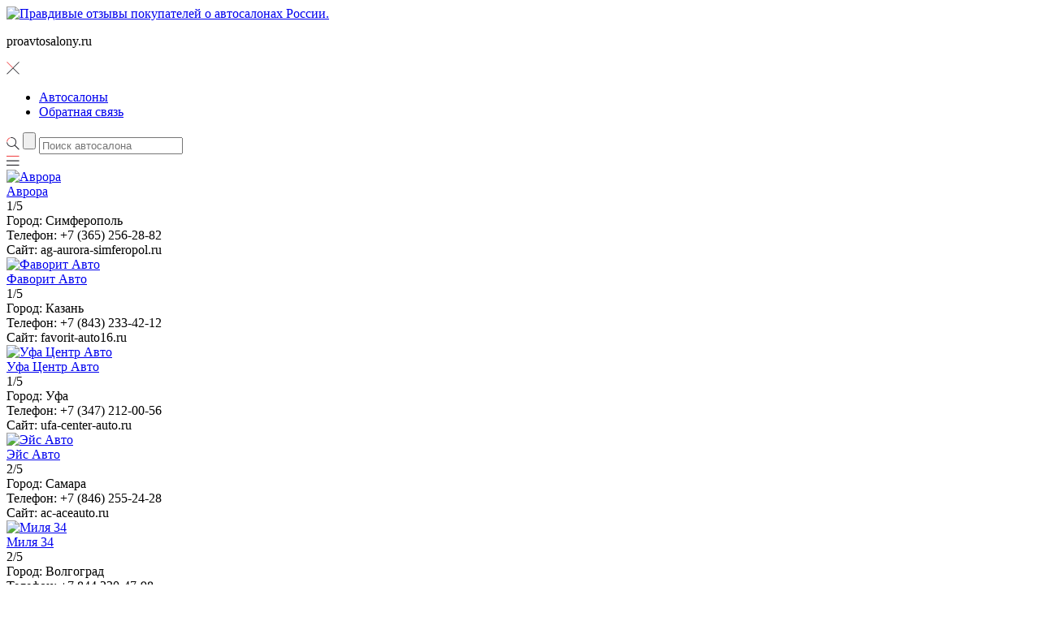

--- FILE ---
content_type: text/html; charset=UTF-8
request_url: https://xn----7sbbgcmt7ceqt.xn--p1ai/
body_size: 28164
content:
<!doctype html>
<html dir="ltr" lang="ru-RU" prefix="og: https://ogp.me/ns#">
    <head>
        <meta charset="UTF-8">
        <meta name="viewport" content="width=device-width, initial-scale=1">
		<meta name="yandex-verification" content="9ce3b2d1f510a6e9" />
		<!-- Yandex.Metrika counter -->
<script type="text/javascript" >
   (function(m,e,t,r,i,k,a){m[i]=m[i]||function(){(m[i].a=m[i].a||[]).push(arguments)};
   m[i].l=1*new Date();k=e.createElement(t),a=e.getElementsByTagName(t)[0],k.async=1,k.src=r,a.parentNode.insertBefore(k,a)})
   (window, document, "script", "https://mc.yandex.ru/metrika/tag.js", "ym");

   ym(86463946, "init", {
        clickmap:true,
        trackLinks:true,
        accurateTrackBounce:true,
        webvisor:true
   });
</script>
<noscript><div><img src="https://mc.yandex.ru/watch/86463946" style="position:absolute; left:-9999px;" alt="" /></div></noscript>
<!-- /Yandex.Metrika counter -->
        <link rel="profile" href="https://gmpg.org/xfn/11">
        <title>Правдивые отзывы покупателей о автосалонах России | Расскажи правду!</title>

		<!-- All in One SEO 4.4.8 - aioseo.com -->
		<meta name="robots" content="max-image-preview:large" />
		<link rel="canonical" href="https://xn----7sbbgcmt7ceqt.xn--p1ai/" />
		<meta name="generator" content="All in One SEO (AIOSEO) 4.4.8" />
		<meta property="og:locale" content="ru_RU" />
		<meta property="og:site_name" content="Правдивые отзывы покупателей о автосалонах России. - Расскажи правду!" />
		<meta property="og:type" content="article" />
		<meta property="og:title" content="Правдивые отзывы покупателей о автосалонах России | Расскажи правду!" />
		<meta property="og:url" content="https://xn----7sbbgcmt7ceqt.xn--p1ai/" />
		<meta property="og:image" content="https://xn----7sbbgcmt7ceqt.xn--p1ai/wp-content/uploads/2021/09/unnamed-e1631269341530.jpg" />
		<meta property="og:image:secure_url" content="https://xn----7sbbgcmt7ceqt.xn--p1ai/wp-content/uploads/2021/09/unnamed-e1631269341530.jpg" />
		<meta property="og:image:width" content="90" />
		<meta property="og:image:height" content="90" />
		<meta property="article:published_time" content="2021-09-16T11:54:17+00:00" />
		<meta property="article:modified_time" content="2024-01-25T10:12:57+00:00" />
		<meta name="twitter:card" content="summary" />
		<meta name="twitter:title" content="Правдивые отзывы покупателей о автосалонах России | Расскажи правду!" />
		<meta name="twitter:image" content="https://xn----7sbbgcmt7ceqt.xn--p1ai/wp-content/uploads/2021/09/unnamed-e1631269341530.jpg" />
		<script type="application/ld+json" class="aioseo-schema">
			{"@context":"https:\/\/schema.org","@graph":[{"@type":"BreadcrumbList","@id":"https:\/\/xn----7sbbgcmt7ceqt.xn--p1ai\/#breadcrumblist","itemListElement":[{"@type":"ListItem","@id":"https:\/\/xn----7sbbgcmt7ceqt.xn--p1ai\/#listItem","position":1,"name":"\u0413\u043b\u0430\u0432\u043d\u0430\u044f \u0441\u0442\u0440\u0430\u043d\u0438\u0446\u0430"}]},{"@type":"Organization","@id":"https:\/\/xn----7sbbgcmt7ceqt.xn--p1ai\/#organization","name":"\u0412\u0441\u0435 \u043f\u0440\u043e \u0430\u0432\u0442\u043e \u0440\u0430\u0437\u0432\u043e\u0434 \u0432 \u0430\u0432\u0442\u043e\u0441\u0430\u043b\u043e\u043d\u0430\u0445 | \u0420\u0430\u0441\u0441\u043a\u0430\u0436\u0438 \u043f\u0440\u0430\u0432\u0434\u0443!","url":"https:\/\/xn----7sbbgcmt7ceqt.xn--p1ai\/","logo":{"@type":"ImageObject","url":"https:\/\/xn----7sbbgcmt7ceqt.xn--p1ai\/wp-content\/uploads\/2021\/09\/unnamed-e1631269341530.jpg","@id":"https:\/\/xn----7sbbgcmt7ceqt.xn--p1ai\/#organizationLogo","width":90,"height":90},"image":{"@id":"https:\/\/xn----7sbbgcmt7ceqt.xn--p1ai\/#organizationLogo"}},{"@type":"WebPage","@id":"https:\/\/xn----7sbbgcmt7ceqt.xn--p1ai\/#webpage","url":"https:\/\/xn----7sbbgcmt7ceqt.xn--p1ai\/","name":"\u041f\u0440\u0430\u0432\u0434\u0438\u0432\u044b\u0435 \u043e\u0442\u0437\u044b\u0432\u044b \u043f\u043e\u043a\u0443\u043f\u0430\u0442\u0435\u043b\u0435\u0439 \u043e \u0430\u0432\u0442\u043e\u0441\u0430\u043b\u043e\u043d\u0430\u0445 \u0420\u043e\u0441\u0441\u0438\u0438 | \u0420\u0430\u0441\u0441\u043a\u0430\u0436\u0438 \u043f\u0440\u0430\u0432\u0434\u0443!","inLanguage":"ru-RU","isPartOf":{"@id":"https:\/\/xn----7sbbgcmt7ceqt.xn--p1ai\/#website"},"breadcrumb":{"@id":"https:\/\/xn----7sbbgcmt7ceqt.xn--p1ai\/#breadcrumblist"},"datePublished":"2021-09-16T11:54:17+00:00","dateModified":"2024-01-25T10:12:57+00:00"},{"@type":"WebSite","@id":"https:\/\/xn----7sbbgcmt7ceqt.xn--p1ai\/#website","url":"https:\/\/xn----7sbbgcmt7ceqt.xn--p1ai\/","name":"\u041f\u0440\u0430\u0432\u0434\u0438\u0432\u044b\u0435 \u043e\u0442\u0437\u044b\u0432\u044b \u043f\u043e\u043a\u0443\u043f\u0430\u0442\u0435\u043b\u0435\u0439 \u043e \u0430\u0432\u0442\u043e\u0441\u0430\u043b\u043e\u043d\u0430\u0445 \u0420\u043e\u0441\u0441\u0438\u0438 | \u0420\u0430\u0441\u0441\u043a\u0430\u0436\u0438 \u043f\u0440\u0430\u0432\u0434\u0443!","description":"\u0420\u0430\u0441\u0441\u043a\u0430\u0436\u0438 \u043f\u0440\u0430\u0432\u0434\u0443!","inLanguage":"ru-RU","publisher":{"@id":"https:\/\/xn----7sbbgcmt7ceqt.xn--p1ai\/#organization"},"potentialAction":{"@type":"SearchAction","target":{"@type":"EntryPoint","urlTemplate":"https:\/\/xn----7sbbgcmt7ceqt.xn--p1ai\/?s={search_term_string}"},"query-input":"required name=search_term_string"}}]}
		</script>
		<!-- All in One SEO -->

<link rel='dns-prefetch' href='//code.jquery.com' />
<link rel='dns-prefetch' href='//global.reisgn.com' />
<link rel='dns-prefetch' href='//s.w.org' />
<link rel="alternate" type="application/rss+xml" title="Правдивые отзывы покупателей о автосалонах России. &raquo; Лента" href="https://xn----7sbbgcmt7ceqt.xn--p1ai/feed/" />
<link rel="alternate" type="application/rss+xml" title="Правдивые отзывы покупателей о автосалонах России. &raquo; Лента комментариев" href="https://xn----7sbbgcmt7ceqt.xn--p1ai/comments/feed/" />
		<script type="text/javascript">
			window._wpemojiSettings = {"baseUrl":"https:\/\/s.w.org\/images\/core\/emoji\/11\/72x72\/","ext":".png","svgUrl":"https:\/\/s.w.org\/images\/core\/emoji\/11\/svg\/","svgExt":".svg","source":{"concatemoji":"https:\/\/xn----7sbbgcmt7ceqt.xn--p1ai\/wp-includes\/js\/wp-emoji-release.min.js?ver=4.9.28"}};
			!function(e,a,t){var n,r,o,i=a.createElement("canvas"),p=i.getContext&&i.getContext("2d");function s(e,t){var a=String.fromCharCode;p.clearRect(0,0,i.width,i.height),p.fillText(a.apply(this,e),0,0);e=i.toDataURL();return p.clearRect(0,0,i.width,i.height),p.fillText(a.apply(this,t),0,0),e===i.toDataURL()}function c(e){var t=a.createElement("script");t.src=e,t.defer=t.type="text/javascript",a.getElementsByTagName("head")[0].appendChild(t)}for(o=Array("flag","emoji"),t.supports={everything:!0,everythingExceptFlag:!0},r=0;r<o.length;r++)t.supports[o[r]]=function(e){if(!p||!p.fillText)return!1;switch(p.textBaseline="top",p.font="600 32px Arial",e){case"flag":return s([55356,56826,55356,56819],[55356,56826,8203,55356,56819])?!1:!s([55356,57332,56128,56423,56128,56418,56128,56421,56128,56430,56128,56423,56128,56447],[55356,57332,8203,56128,56423,8203,56128,56418,8203,56128,56421,8203,56128,56430,8203,56128,56423,8203,56128,56447]);case"emoji":return!s([55358,56760,9792,65039],[55358,56760,8203,9792,65039])}return!1}(o[r]),t.supports.everything=t.supports.everything&&t.supports[o[r]],"flag"!==o[r]&&(t.supports.everythingExceptFlag=t.supports.everythingExceptFlag&&t.supports[o[r]]);t.supports.everythingExceptFlag=t.supports.everythingExceptFlag&&!t.supports.flag,t.DOMReady=!1,t.readyCallback=function(){t.DOMReady=!0},t.supports.everything||(n=function(){t.readyCallback()},a.addEventListener?(a.addEventListener("DOMContentLoaded",n,!1),e.addEventListener("load",n,!1)):(e.attachEvent("onload",n),a.attachEvent("onreadystatechange",function(){"complete"===a.readyState&&t.readyCallback()})),(n=t.source||{}).concatemoji?c(n.concatemoji):n.wpemoji&&n.twemoji&&(c(n.twemoji),c(n.wpemoji)))}(window,document,window._wpemojiSettings);
		</script>
		<style type="text/css">
img.wp-smiley,
img.emoji {
	display: inline !important;
	border: none !important;
	box-shadow: none !important;
	height: 1em !important;
	width: 1em !important;
	margin: 0 .07em !important;
	vertical-align: -0.1em !important;
	background: none !important;
	padding: 0 !important;
}
</style>
<link rel='stylesheet' id='contact-form-7-css'  href='https://xn----7sbbgcmt7ceqt.xn--p1ai/wp-content/plugins/contact-form-7/includes/css/styles.css?ver=4.9.2' type='text/css' media='all' />
<link rel='stylesheet' id='king-countdowner-css'  href='https://xn----7sbbgcmt7ceqt.xn--p1ai/wp-content/plugins/easy-countdowner/assets/TimeCircles.css?ver=1.0' type='text/css' media='all' />
<link rel='stylesheet' id='yasrcss-css'  href='https://xn----7sbbgcmt7ceqt.xn--p1ai/wp-content/plugins/yet-another-stars-rating/css/yasr.css?ver=2.0.8' type='text/css' media='all' />
<style id='yasrcss-inline-css' type='text/css'>

        .star-rating {
            background-image: url("https://xn----7sbbgcmt7ceqt.xn--p1ai/wp-content/plugins/yet-another-stars-rating/img/star_0.svg");
        }
        .star-rating .star-value {
            background: url("https://xn----7sbbgcmt7ceqt.xn--p1ai/wp-content/plugins/yet-another-stars-rating/img/star_1.svg") ;
        }
    
</style>
<link rel='stylesheet' id='dashicons-css'  href='https://xn----7sbbgcmt7ceqt.xn--p1ai/wp-includes/css/dashicons.min.css?ver=4.9.28' type='text/css' media='all' />
<link rel='stylesheet' id='yasrcsslightscheme-css'  href='https://xn----7sbbgcmt7ceqt.xn--p1ai/wp-content/plugins/yet-another-stars-rating/css/yasr-table-light.css?ver=2.0.8' type='text/css' media='all' />
<link rel='stylesheet' id='icons-css'  href='https://global.reisgn.com/fonts/iconfont.min.css?ver=1.2.5' type='text/css' media='all' />
<link rel='stylesheet' id='slick-css'  href='https://xn----7sbbgcmt7ceqt.xn--p1ai/wp-content/themes/drop/css/slick.css?ver=1.2.5' type='text/css' media='all' />
<link rel='stylesheet' id='main-css'  href='https://xn----7sbbgcmt7ceqt.xn--p1ai/wp-content/themes/drop/style.css?ver=1.2.5' type='text/css' media='all' />
<link rel='stylesheet' id='responsive-css'  href='https://xn----7sbbgcmt7ceqt.xn--p1ai/wp-content/themes/drop/css/responsive.css?ver=1.2.5' type='text/css' media='all' />
<script type='text/javascript' src='https://code.jquery.com/jquery-3.6.0.min.js'></script>
<script type='text/javascript' src='https://xn----7sbbgcmt7ceqt.xn--p1ai/wp-content/plugins/easy-countdowner/assets/TimeCircles.js?ver=1.0'></script>
<script type='text/javascript' src='https://xn----7sbbgcmt7ceqt.xn--p1ai/wp-content/plugins/wp-hide-post/public/js/wp-hide-post-public.js?ver=2.0.10'></script>
<link rel='https://api.w.org/' href='https://xn----7sbbgcmt7ceqt.xn--p1ai/comanager/' />
<link rel="EditURI" type="application/rsd+xml" title="RSD" href="https://xn----7sbbgcmt7ceqt.xn--p1ai/xmlrpc.php?rsd" />
<link rel="wlwmanifest" type="application/wlwmanifest+xml" href="https://xn----7sbbgcmt7ceqt.xn--p1ai/wp-includes/wlwmanifest.xml" /> 
<meta name="generator" content="WordPress 4.9.28" />
<link rel='shortlink' href='https://xn----7sbbgcmt7ceqt.xn--p1ai/' />
<link rel="alternate" type="application/json+oembed" href="https://xn----7sbbgcmt7ceqt.xn--p1ai/comanager/oembed/1.0/embed?url=https%3A%2F%2Fxn----7sbbgcmt7ceqt.xn--p1ai%2F" />
<link rel="alternate" type="text/xml+oembed" href="https://xn----7sbbgcmt7ceqt.xn--p1ai/comanager/oembed/1.0/embed?url=https%3A%2F%2Fxn----7sbbgcmt7ceqt.xn--p1ai%2F&#038;format=xml" />
<link rel="icon" href="https://xn----7sbbgcmt7ceqt.xn--p1ai/wp-content/uploads/2021/09/cropped-unnamed-1-32x32.jpg" sizes="32x32" />
<link rel="icon" href="https://xn----7sbbgcmt7ceqt.xn--p1ai/wp-content/uploads/2021/09/cropped-unnamed-1-192x192.jpg" sizes="192x192" />
<link rel="apple-touch-icon-precomposed" href="https://xn----7sbbgcmt7ceqt.xn--p1ai/wp-content/uploads/2021/09/cropped-unnamed-1-180x180.jpg" />
<meta name="msapplication-TileImage" content="https://xn----7sbbgcmt7ceqt.xn--p1ai/wp-content/uploads/2021/09/cropped-unnamed-1-270x270.jpg" />
     
	</head>
    <body class="home page-template page-template-templates page-template-page-main page-template-templatespage-main-php page page-id-2012 wp-custom-logo no-sidebar">
        <div id="page" class="site">
            <header>
                <div class="container">
                    <div class="logo">
                        <a href="https://xn----7sbbgcmt7ceqt.xn--p1ai/" class="custom-logo-link" rel="home" itemprop="url"><img width="90" height="90" src="https://xn----7sbbgcmt7ceqt.xn--p1ai/wp-content/uploads/2021/09/unnamed-e1631269341530.jpg" class="custom-logo" alt="Правдивые отзывы покупателей о автосалонах России." itemprop="logo" /></a>                    </div>
                    <div class="main-menu">
                        <div class="menu-head">
                            <p>proavtosalony.ru</p>
                            <span class="icon-close"><span class="path1"></span><span class="path2"></span></span>
                        </div>
                        <div class="menu-menu-container"><ul id="menu-menu" class="menu"><li id="menu-item-2014" class="menu-item menu-item-type-post_type menu-item-object-page menu-item-home current-menu-item page_item page-item-2012 current_page_item menu-item-2014"><a href="https://xn----7sbbgcmt7ceqt.xn--p1ai/">Автосалоны</a></li>
<li id="menu-item-1986" class="menu-item menu-item-type-post_type menu-item-object-page menu-item-1986"><a href="https://xn----7sbbgcmt7ceqt.xn--p1ai/obratnaja-svjaz/">Обратная связь</a></li>
</ul></div>                    </div>
                    <div class="header-search modal-wrapp">
                        <form method="get" action="/">
                            <span class="search-btn">
                                <span class="icon-search"><span class="path1"></span><span class="path2"></span></span>
                                <input type="submit" value="" class="search-form__button">
                            </span>
                            <input type="text" value="" name="s" placeholder="Поиск автосалона" class="search-form__field">
                        </form>
                    </div>
                    <!-- <div class="header-contacts">
                        <span class="icon-envelope-e"><span class="path1"></span><span class="path2"></span></span>
                        <a href="mailto:avto.aferist@yandex.ru">@yandex.ru</a>
                    </div> -->
                    <div id="menu-open">
                        <span class="icon-menu-e"><span class="path1"></span><span class="path2"></span></span>
                    </div>
                </div>
                <div class="menu-back"></div>
            </header>
            <div class="container page-wrapp">
    <div id="primary">
        <div class="posts">
                                <div class="post-item">
                        <a href="https://xn----7sbbgcmt7ceqt.xn--p1ai/avrora/" title="Аврора">
                            <img width="403" height="152" src="https://xn----7sbbgcmt7ceqt.xn--p1ai/wp-content/uploads/2025/09/avrora.jpg" class="attachment-large size-large wp-post-image" alt="Аврора" srcset="https://xn----7sbbgcmt7ceqt.xn--p1ai/wp-content/uploads/2025/09/avrora.jpg 403w, https://xn----7sbbgcmt7ceqt.xn--p1ai/wp-content/uploads/2025/09/avrora-300x113.jpg 300w" sizes="(max-width: 403px) 100vw, 403px" />                        </a>
                        <div class="item-title"><a href="https://xn----7sbbgcmt7ceqt.xn--p1ai/avrora/">Аврора</a></div>
                        <div class="item-rating">
                            <!--Yasr Visitor Votes Shortcode--><div id="yasr_visitor_votes_3058" class="yasr-visitor-votes"><div id="yasr-visitor-votes-rater-667876c29b358" class="yasr-rater-stars-visitor-votes" data-rater-postid="3058" 
        data-rating="1" data-rater-starsize="32" 
        data-rater-readonly="false" data-rater-nonce="1cf81e21e5" data-issingular="true">
        </div><span id="yasr-visitor-votes-container-after-stars-667876c29b358"
        class='yasr-visitor-votes-after-stars-class'><span class="yasr-total-average-container" id="yasr-total-average-text_3058">
            1/5
            </span></span></div><!--End Yasr Visitor Votes Shortcode-->                                                    </div>
                        <div class="post-meta">
                            <div class="meta_content"><span>Город: </span>Симферополь</div><div class="meta_content"><span>Телефон: </span>+7 (365) 256-28-82</div><div class="meta_content"><span>Сайт: </span>ag-aurora-simferopol.ru</div>                        </div>
                    </div>
                                    <div class="post-item">
                        <a href="https://xn----7sbbgcmt7ceqt.xn--p1ai/favorit-auto/" title="Фаворит Авто">
                            <img width="609" height="136" src="https://xn----7sbbgcmt7ceqt.xn--p1ai/wp-content/uploads/2025/09/favorit-auto.jpg" class="attachment-large size-large wp-post-image" alt="Фаворит Авто" srcset="https://xn----7sbbgcmt7ceqt.xn--p1ai/wp-content/uploads/2025/09/favorit-auto.jpg 609w, https://xn----7sbbgcmt7ceqt.xn--p1ai/wp-content/uploads/2025/09/favorit-auto-300x67.jpg 300w" sizes="(max-width: 609px) 100vw, 609px" />                        </a>
                        <div class="item-title"><a href="https://xn----7sbbgcmt7ceqt.xn--p1ai/favorit-auto/">Фаворит Авто</a></div>
                        <div class="item-rating">
                            <!--Yasr Visitor Votes Shortcode--><div id="yasr_visitor_votes_3055" class="yasr-visitor-votes"><div id="yasr-visitor-votes-rater-69c6973656b62" class="yasr-rater-stars-visitor-votes" data-rater-postid="3055" 
        data-rating="1" data-rater-starsize="32" 
        data-rater-readonly="false" data-rater-nonce="1cf81e21e5" data-issingular="true">
        </div><span id="yasr-visitor-votes-container-after-stars-69c6973656b62"
        class='yasr-visitor-votes-after-stars-class'><span class="yasr-total-average-container" id="yasr-total-average-text_3055">
            1/5
            </span></span></div><!--End Yasr Visitor Votes Shortcode-->                                                    </div>
                        <div class="post-meta">
                            <div class="meta_content"><span>Город: </span>Казань</div><div class="meta_content"><span>Телефон: </span>+7 (843) 233-42-12</div><div class="meta_content"><span>Сайт: </span>favorit-auto16.ru</div>                        </div>
                    </div>
                                    <div class="post-item">
                        <a href="https://xn----7sbbgcmt7ceqt.xn--p1ai/ufa-centr-auto/" title="Уфа Центр Авто">
                            <img width="378" height="162" src="https://xn----7sbbgcmt7ceqt.xn--p1ai/wp-content/uploads/2025/09/ufa-centr-auto.jpg" class="attachment-large size-large wp-post-image" alt="Уфа Центр Авто" srcset="https://xn----7sbbgcmt7ceqt.xn--p1ai/wp-content/uploads/2025/09/ufa-centr-auto.jpg 378w, https://xn----7sbbgcmt7ceqt.xn--p1ai/wp-content/uploads/2025/09/ufa-centr-auto-300x129.jpg 300w" sizes="(max-width: 378px) 100vw, 378px" />                        </a>
                        <div class="item-title"><a href="https://xn----7sbbgcmt7ceqt.xn--p1ai/ufa-centr-auto/">Уфа Центр Авто</a></div>
                        <div class="item-rating">
                            <!--Yasr Visitor Votes Shortcode--><div id="yasr_visitor_votes_3051" class="yasr-visitor-votes"><div id="yasr-visitor-votes-rater-56d79c626b2ae" class="yasr-rater-stars-visitor-votes" data-rater-postid="3051" 
        data-rating="1" data-rater-starsize="32" 
        data-rater-readonly="false" data-rater-nonce="1cf81e21e5" data-issingular="true">
        </div><span id="yasr-visitor-votes-container-after-stars-56d79c626b2ae"
        class='yasr-visitor-votes-after-stars-class'><span class="yasr-total-average-container" id="yasr-total-average-text_3051">
            1/5
            </span></span></div><!--End Yasr Visitor Votes Shortcode-->                                                    </div>
                        <div class="post-meta">
                            <div class="meta_content"><span>Город: </span>Уфа</div><div class="meta_content"><span>Телефон: </span>+7 (347) 212-00-56</div><div class="meta_content"><span>Сайт: </span>ufa-center-auto.ru</div>                        </div>
                    </div>
                                    <div class="post-item">
                        <a href="https://xn----7sbbgcmt7ceqt.xn--p1ai/aceauto-ru/" title="Эйс Авто">
                            <img width="640" height="306" src="https://xn----7sbbgcmt7ceqt.xn--p1ai/wp-content/uploads/2025/08/ace-auto-1024x490.jpg" class="attachment-large size-large wp-post-image" alt="Эйс Авто" srcset="https://xn----7sbbgcmt7ceqt.xn--p1ai/wp-content/uploads/2025/08/ace-auto-1024x490.jpg 1024w, https://xn----7sbbgcmt7ceqt.xn--p1ai/wp-content/uploads/2025/08/ace-auto-300x144.jpg 300w, https://xn----7sbbgcmt7ceqt.xn--p1ai/wp-content/uploads/2025/08/ace-auto-768x368.jpg 768w" sizes="(max-width: 640px) 100vw, 640px" />                        </a>
                        <div class="item-title"><a href="https://xn----7sbbgcmt7ceqt.xn--p1ai/aceauto-ru/">Эйс Авто</a></div>
                        <div class="item-rating">
                            <!--Yasr Visitor Votes Shortcode--><div id="yasr_visitor_votes_3046" class="yasr-visitor-votes"><div id="yasr-visitor-votes-rater-d697c61bf526b" class="yasr-rater-stars-visitor-votes" data-rater-postid="3046" 
        data-rating="2" data-rater-starsize="32" 
        data-rater-readonly="false" data-rater-nonce="1cf81e21e5" data-issingular="true">
        </div><span id="yasr-visitor-votes-container-after-stars-d697c61bf526b"
        class='yasr-visitor-votes-after-stars-class'><span class="yasr-total-average-container" id="yasr-total-average-text_3046">
            2/5
            </span></span></div><!--End Yasr Visitor Votes Shortcode-->                                                    </div>
                        <div class="post-meta">
                            <div class="meta_content"><span>Город: </span>Самара</div><div class="meta_content"><span>Телефон: </span>+7 (846) 255-24-28</div><div class="meta_content"><span>Сайт: </span>ac-aceauto.ru</div>                        </div>
                    </div>
                                    <div class="post-item">
                        <a href="https://xn----7sbbgcmt7ceqt.xn--p1ai/milya-34/" title="Миля 34">
                            <img width="640" height="360" src="https://xn----7sbbgcmt7ceqt.xn--p1ai/wp-content/uploads/2025/08/milya-34-1024x576.jpg" class="attachment-large size-large wp-post-image" alt="Миля 34" srcset="https://xn----7sbbgcmt7ceqt.xn--p1ai/wp-content/uploads/2025/08/milya-34-1024x576.jpg 1024w, https://xn----7sbbgcmt7ceqt.xn--p1ai/wp-content/uploads/2025/08/milya-34-300x169.jpg 300w, https://xn----7sbbgcmt7ceqt.xn--p1ai/wp-content/uploads/2025/08/milya-34-768x432.jpg 768w" sizes="(max-width: 640px) 100vw, 640px" />                        </a>
                        <div class="item-title"><a href="https://xn----7sbbgcmt7ceqt.xn--p1ai/milya-34/">Миля 34</a></div>
                        <div class="item-rating">
                            <!--Yasr Visitor Votes Shortcode--><div id="yasr_visitor_votes_3041" class="yasr-visitor-votes"><div id="yasr-visitor-votes-rater-659c4362c7b26" class="yasr-rater-stars-visitor-votes" data-rater-postid="3041" 
        data-rating="2" data-rater-starsize="32" 
        data-rater-readonly="false" data-rater-nonce="1cf81e21e5" data-issingular="true">
        </div><span id="yasr-visitor-votes-container-after-stars-659c4362c7b26"
        class='yasr-visitor-votes-after-stars-class'><span class="yasr-total-average-container" id="yasr-total-average-text_3041">
            2/5
            </span></span></div><!--End Yasr Visitor Votes Shortcode-->                                                    </div>
                        <div class="post-meta">
                            <div class="meta_content"><span>Город: </span>Волгоград</div><div class="meta_content"><span>Телефон: </span>+7 844 220-47-98</div><div class="meta_content"><span>Сайт: </span>34-milya-car.ru</div>                        </div>
                    </div>
                                    <div class="post-item">
                        <a href="https://xn----7sbbgcmt7ceqt.xn--p1ai/yuzhniy-obhod/" title="Южный Обход">
                            <img width="640" height="360" src="https://xn----7sbbgcmt7ceqt.xn--p1ai/wp-content/uploads/2025/08/yuzhnyy-obhod-1024x576.jpg" class="attachment-large size-large wp-post-image" alt="Южный Обход" srcset="https://xn----7sbbgcmt7ceqt.xn--p1ai/wp-content/uploads/2025/08/yuzhnyy-obhod-1024x576.jpg 1024w, https://xn----7sbbgcmt7ceqt.xn--p1ai/wp-content/uploads/2025/08/yuzhnyy-obhod-300x169.jpg 300w, https://xn----7sbbgcmt7ceqt.xn--p1ai/wp-content/uploads/2025/08/yuzhnyy-obhod-768x432.jpg 768w" sizes="(max-width: 640px) 100vw, 640px" />                        </a>
                        <div class="item-title"><a href="https://xn----7sbbgcmt7ceqt.xn--p1ai/yuzhniy-obhod/">Южный Обход</a></div>
                        <div class="item-rating">
                            <!--Yasr Visitor Votes Shortcode--><div id="yasr_visitor_votes_3036" class="yasr-visitor-votes"><div id="yasr-visitor-votes-rater-5906697cb962d" class="yasr-rater-stars-visitor-votes" data-rater-postid="3036" 
        data-rating="3" data-rater-starsize="32" 
        data-rater-readonly="false" data-rater-nonce="1cf81e21e5" data-issingular="true">
        </div><span id="yasr-visitor-votes-container-after-stars-5906697cb962d"
        class='yasr-visitor-votes-after-stars-class'><span class="yasr-total-average-container" id="yasr-total-average-text_3036">
            3/5
            </span></span></div><!--End Yasr Visitor Votes Shortcode-->                                                    </div>
                        <div class="post-meta">
                            <div class="meta_content"><span>Город: </span>Ставрополь</div><div class="meta_content"><span>Телефон: </span>+7 (865) 234-91-48</div><div class="meta_content"><span>Сайт: </span>autodrive-stavropol.ru</div>                        </div>
                    </div>
                                    <div class="post-item">
                        <a href="https://xn----7sbbgcmt7ceqt.xn--p1ai/autopark-yuzhniy/" title="Автопарк Южный">
                            <img width="640" height="640" src="https://xn----7sbbgcmt7ceqt.xn--p1ai/wp-content/uploads/2025/08/3388cef3-cd85-447a-a152-00a2a883c03a.jpg" class="attachment-large size-large wp-post-image" alt="Автопарк Южный" srcset="https://xn----7sbbgcmt7ceqt.xn--p1ai/wp-content/uploads/2025/08/3388cef3-cd85-447a-a152-00a2a883c03a.jpg 640w, https://xn----7sbbgcmt7ceqt.xn--p1ai/wp-content/uploads/2025/08/3388cef3-cd85-447a-a152-00a2a883c03a-150x150.jpg 150w, https://xn----7sbbgcmt7ceqt.xn--p1ai/wp-content/uploads/2025/08/3388cef3-cd85-447a-a152-00a2a883c03a-300x300.jpg 300w" sizes="(max-width: 640px) 100vw, 640px" />                        </a>
                        <div class="item-title"><a href="https://xn----7sbbgcmt7ceqt.xn--p1ai/autopark-yuzhniy/">Автопарк Южный</a></div>
                        <div class="item-rating">
                            <!--Yasr Visitor Votes Shortcode--><div id="yasr_visitor_votes_3032" class="yasr-visitor-votes"><div id="yasr-visitor-votes-rater-7a67895b66dc2" class="yasr-rater-stars-visitor-votes" data-rater-postid="3032" 
        data-rating="2" data-rater-starsize="32" 
        data-rater-readonly="false" data-rater-nonce="1cf81e21e5" data-issingular="true">
        </div><span id="yasr-visitor-votes-container-after-stars-7a67895b66dc2"
        class='yasr-visitor-votes-after-stars-class'><span class="yasr-total-average-container" id="yasr-total-average-text_3032">
            2/5
            </span></span></div><!--End Yasr Visitor Votes Shortcode-->                                                    </div>
                        <div class="post-meta">
                            <div class="meta_content"><span>Город: </span>Ставрополь</div><div class="meta_content"><span>Телефон: </span>+7 (865) 258-89-63</div><div class="meta_content"><span>Сайт: </span>autopark-yug.ru</div>                        </div>
                    </div>
                                    <div class="post-item">
                        <a href="https://xn----7sbbgcmt7ceqt.xn--p1ai/trinity-auto/" title="Тринити Авто">
                            <img width="640" height="360" src="https://xn----7sbbgcmt7ceqt.xn--p1ai/wp-content/uploads/2025/08/trinity-auto-1024x576.png" class="attachment-large size-large wp-post-image" alt="Тринити Авто" srcset="https://xn----7sbbgcmt7ceqt.xn--p1ai/wp-content/uploads/2025/08/trinity-auto-1024x576.png 1024w, https://xn----7sbbgcmt7ceqt.xn--p1ai/wp-content/uploads/2025/08/trinity-auto-300x169.png 300w, https://xn----7sbbgcmt7ceqt.xn--p1ai/wp-content/uploads/2025/08/trinity-auto-768x432.png 768w, https://xn----7sbbgcmt7ceqt.xn--p1ai/wp-content/uploads/2025/08/trinity-auto.png 1200w" sizes="(max-width: 640px) 100vw, 640px" />                        </a>
                        <div class="item-title"><a href="https://xn----7sbbgcmt7ceqt.xn--p1ai/trinity-auto/">Тринити Авто</a></div>
                        <div class="item-rating">
                            <!--Yasr Visitor Votes Shortcode--><div id="yasr_visitor_votes_3028" class="yasr-visitor-votes"><div id="yasr-visitor-votes-rater-e626956c8ab57" class="yasr-rater-stars-visitor-votes" data-rater-postid="3028" 
        data-rating="1" data-rater-starsize="32" 
        data-rater-readonly="false" data-rater-nonce="1cf81e21e5" data-issingular="true">
        </div><span id="yasr-visitor-votes-container-after-stars-e626956c8ab57"
        class='yasr-visitor-votes-after-stars-class'><span class="yasr-total-average-container" id="yasr-total-average-text_3028">
            1/5
            </span></span></div><!--End Yasr Visitor Votes Shortcode-->                                                    </div>
                        <div class="post-meta">
                            <div class="meta_content"><span>Город: </span>Уфа</div><div class="meta_content"><span>Телефон: </span>+7 (347) 200-11-95</div><div class="meta_content"><span>Сайт: </span>trinity-avto.ru</div>                        </div>
                    </div>
                                    <div class="post-item">
                        <a href="https://xn----7sbbgcmt7ceqt.xn--p1ai/ac-autobris/" title="АЦ Автобрис">
                            <img width="413" height="151" src="https://xn----7sbbgcmt7ceqt.xn--p1ai/wp-content/uploads/2025/08/ac-autobris.png" class="attachment-large size-large wp-post-image" alt="АЦ Автобрис" srcset="https://xn----7sbbgcmt7ceqt.xn--p1ai/wp-content/uploads/2025/08/ac-autobris.png 413w, https://xn----7sbbgcmt7ceqt.xn--p1ai/wp-content/uploads/2025/08/ac-autobris-300x110.png 300w" sizes="(max-width: 413px) 100vw, 413px" />                        </a>
                        <div class="item-title"><a href="https://xn----7sbbgcmt7ceqt.xn--p1ai/ac-autobris/">АЦ Автобрис</a></div>
                        <div class="item-rating">
                            <!--Yasr Visitor Votes Shortcode--><div id="yasr_visitor_votes_3023" class="yasr-visitor-votes"><div id="yasr-visitor-votes-rater-66b256b795cff" class="yasr-rater-stars-visitor-votes" data-rater-postid="3023" 
        data-rating="2" data-rater-starsize="32" 
        data-rater-readonly="false" data-rater-nonce="1cf81e21e5" data-issingular="true">
        </div><span id="yasr-visitor-votes-container-after-stars-66b256b795cff"
        class='yasr-visitor-votes-after-stars-class'><span class="yasr-total-average-container" id="yasr-total-average-text_3023">
            2/5
            </span></span></div><!--End Yasr Visitor Votes Shortcode-->                                                    </div>
                        <div class="post-meta">
                            <div class="meta_content"><span>Город: </span>Иркутск</div><div class="meta_content"><span>Телефон: </span>+7(395)240-74-43</div><div class="meta_content"><span>Сайт: </span>www.irkutsk-ac.ru</div>                        </div>
                    </div>
                                    <div class="post-item">
                        <a href="https://xn----7sbbgcmt7ceqt.xn--p1ai/%d0%b0%d1%86-%d0%bb%d0%b8%d0%b4%d0%b5%d1%80/" title="АЦ Лидер">
                            <img src="https://xn----7sbbgcmt7ceqt.xn--p1ai/wp-content/themes/drop/images/noimg.png" alt="АЦ Лидер">                        </a>
                        <div class="item-title"><a href="https://xn----7sbbgcmt7ceqt.xn--p1ai/%d0%b0%d1%86-%d0%bb%d0%b8%d0%b4%d0%b5%d1%80/">АЦ Лидер</a></div>
                        <div class="item-rating">
                            <!--Yasr Visitor Votes Shortcode--><div id="yasr_visitor_votes_3018" class="yasr-visitor-votes"><div id="yasr-visitor-votes-rater-02769666bd62c" class="yasr-rater-stars-visitor-votes" data-rater-postid="3018" 
        data-rating="1" data-rater-starsize="32" 
        data-rater-readonly="false" data-rater-nonce="1cf81e21e5" data-issingular="true">
        </div><span id="yasr-visitor-votes-container-after-stars-02769666bd62c"
        class='yasr-visitor-votes-after-stars-class'><span class="yasr-total-average-container" id="yasr-total-average-text_3018">
            1/5
            </span></span></div><!--End Yasr Visitor Votes Shortcode-->                                                    </div>
                        <div class="post-meta">
                            <div class="meta_content"><span>Город: </span>Сургут</div><div class="meta_content"><span>Телефон: </span>+7 (346) 258-96-40</div><div class="meta_content"><span>Сайт: </span>acleader.ru</div>                        </div>
                    </div>
                                    <div class="post-item">
                        <a href="https://xn----7sbbgcmt7ceqt.xn--p1ai/ajkar/" title="АйКар">
                            <img src="https://xn----7sbbgcmt7ceqt.xn--p1ai/wp-content/themes/drop/images/noimg.png" alt="АйКар">                        </a>
                        <div class="item-title"><a href="https://xn----7sbbgcmt7ceqt.xn--p1ai/ajkar/">АйКар</a></div>
                        <div class="item-rating">
                            <!--Yasr Visitor Votes Shortcode--><div id="yasr_visitor_votes_3008" class="yasr-visitor-votes"><div id="yasr-visitor-votes-rater-62369c63612b7" class="yasr-rater-stars-visitor-votes" data-rater-postid="3008" 
        data-rating="1" data-rater-starsize="32" 
        data-rater-readonly="false" data-rater-nonce="1cf81e21e5" data-issingular="true">
        </div><span id="yasr-visitor-votes-container-after-stars-62369c63612b7"
        class='yasr-visitor-votes-after-stars-class'><span class="yasr-total-average-container" id="yasr-total-average-text_3008">
            1/5
            </span></span></div><!--End Yasr Visitor Votes Shortcode-->                                                    </div>
                        <div class="post-meta">
                            <div class="meta_content"><span>Город: </span>Краснодар</div><div class="meta_content"><span>Телефон: </span>+7 (861) 230-01-40</div><div class="meta_content"><span>Сайт: </span>aicar-krasnodar.ru</div>                        </div>
                    </div>
                                    <div class="post-item">
                        <a href="https://xn----7sbbgcmt7ceqt.xn--p1ai/aurora-vavilova/" title="Аврора Ростов-на-Дону">
                            <img width="248" height="48" src="https://xn----7sbbgcmt7ceqt.xn--p1ai/wp-content/uploads/2025/02/aurora-vrn.jpg" class="attachment-large size-large wp-post-image" alt="Аврора Ростов-на-Дону" />                        </a>
                        <div class="item-title"><a href="https://xn----7sbbgcmt7ceqt.xn--p1ai/aurora-vavilova/">Аврора Ростов-на-Дону</a></div>
                        <div class="item-rating">
                            <!--Yasr Visitor Votes Shortcode--><div id="yasr_visitor_votes_2965" class="yasr-visitor-votes"><div id="yasr-visitor-votes-rater-2296663b712c6" class="yasr-rater-stars-visitor-votes" data-rater-postid="2965" 
        data-rating="2" data-rater-starsize="32" 
        data-rater-readonly="false" data-rater-nonce="1cf81e21e5" data-issingular="true">
        </div><span id="yasr-visitor-votes-container-after-stars-2296663b712c6"
        class='yasr-visitor-votes-after-stars-class'><span class="yasr-total-average-container" id="yasr-total-average-text_2965">
            2/5
            </span></span></div><!--End Yasr Visitor Votes Shortcode-->                                                    </div>
                        <div class="post-meta">
                            <div class="meta_content"><span>Город: </span>Ростов-на-Дону</div><div class="meta_content"><span>Телефон: </span>+7 (863) 303-28-35</div><div class="meta_content"><span>Сайт: </span>aurora-vavilova.ru</div>                        </div>
                    </div>
                                    <div class="post-item">
                        <a href="https://xn----7sbbgcmt7ceqt.xn--p1ai/gorky-car/" title="Gorky Car">
                            <img width="179" height="69" src="https://xn----7sbbgcmt7ceqt.xn--p1ai/wp-content/uploads/2025/02/gorky-car.jpg" class="attachment-large size-large wp-post-image" alt="Gorky Car" />                        </a>
                        <div class="item-title"><a href="https://xn----7sbbgcmt7ceqt.xn--p1ai/gorky-car/">Gorky Car</a></div>
                        <div class="item-rating">
                            <!--Yasr Visitor Votes Shortcode--><div id="yasr_visitor_votes_2962" class="yasr-visitor-votes"><div id="yasr-visitor-votes-rater-762df26b956c6" class="yasr-rater-stars-visitor-votes" data-rater-postid="2962" 
        data-rating="2" data-rater-starsize="32" 
        data-rater-readonly="false" data-rater-nonce="1cf81e21e5" data-issingular="true">
        </div><span id="yasr-visitor-votes-container-after-stars-762df26b956c6"
        class='yasr-visitor-votes-after-stars-class'><span class="yasr-total-average-container" id="yasr-total-average-text_2962">
            2/5
            </span></span></div><!--End Yasr Visitor Votes Shortcode-->                                                    </div>
                        <div class="post-meta">
                            <div class="meta_content"><span>Город: </span>Нижний Новгород</div><div class="meta_content"><span>Телефон: </span>+7 (831) 219-93-27</div><div class="meta_content"><span>Сайт: </span>gorky-car.ru</div>                        </div>
                    </div>
                                    <div class="post-item">
                        <a href="https://xn----7sbbgcmt7ceqt.xn--p1ai/avtosalon-m4/" title="Автосалон &#171;М4&#187;">
                            <img width="165" height="35" src="https://xn----7sbbgcmt7ceqt.xn--p1ai/wp-content/uploads/2024/06/logo-avtosalon-m4.png" class="attachment-large size-large wp-post-image" alt="Автосалон &#171;М4&#187;" />                        </a>
                        <div class="item-title"><a href="https://xn----7sbbgcmt7ceqt.xn--p1ai/avtosalon-m4/">Автосалон &#171;М4&#187;</a></div>
                        <div class="item-rating">
                            <!--Yasr Visitor Votes Shortcode--><div id="yasr_visitor_votes_2869" class="yasr-visitor-votes"><div id="yasr-visitor-votes-rater-970666c3a62bd" class="yasr-rater-stars-visitor-votes" data-rater-postid="2869" 
        data-rating="1" data-rater-starsize="32" 
        data-rater-readonly="false" data-rater-nonce="1cf81e21e5" data-issingular="true">
        </div><span id="yasr-visitor-votes-container-after-stars-970666c3a62bd"
        class='yasr-visitor-votes-after-stars-class'><span class="yasr-total-average-container" id="yasr-total-average-text_2869">
            1/5
            </span></span></div><!--End Yasr Visitor Votes Shortcode-->                                                    </div>
                        <div class="post-meta">
                            <div class="meta_content"><span>Город: </span>Краснодар</div><div class="meta_content"><span>Телефон: </span>+7(861)205-65-79</div><div class="meta_content"><span>Сайт: </span>auto-m4.ru</div>                        </div>
                    </div>
                                    <div class="post-item">
                        <a href="https://xn----7sbbgcmt7ceqt.xn--p1ai/drim-kar/" title="Дрим Кар">
                            <img width="224" height="60" src="https://xn----7sbbgcmt7ceqt.xn--p1ai/wp-content/uploads/2024/06/logo-drim-kar.png" class="attachment-large size-large wp-post-image" alt="Дрим Кар" />                        </a>
                        <div class="item-title"><a href="https://xn----7sbbgcmt7ceqt.xn--p1ai/drim-kar/">Дрим Кар</a></div>
                        <div class="item-rating">
                            <!--Yasr Visitor Votes Shortcode--><div id="yasr_visitor_votes_2866" class="yasr-visitor-votes"><div id="yasr-visitor-votes-rater-e697642cbef66" class="yasr-rater-stars-visitor-votes" data-rater-postid="2866" 
        data-rating="1" data-rater-starsize="32" 
        data-rater-readonly="false" data-rater-nonce="1cf81e21e5" data-issingular="true">
        </div><span id="yasr-visitor-votes-container-after-stars-e697642cbef66"
        class='yasr-visitor-votes-after-stars-class'><span class="yasr-total-average-container" id="yasr-total-average-text_2866">
            1/5
            </span></span></div><!--End Yasr Visitor Votes Shortcode-->                                                    </div>
                        <div class="post-meta">
                            <div class="meta_content"><span>Город: </span>Волгоград</div><div class="meta_content"><span>Телефон: </span> +7 (844) 261-36-45</div><div class="meta_content"><span>Сайт: </span>drim-car.ru</div>                        </div>
                    </div>
                                    <div class="post-item">
                        <a href="https://xn----7sbbgcmt7ceqt.xn--p1ai/acmotors-vlg/" title="А.С. Моторс">
                            <img width="164" height="64" src="https://xn----7sbbgcmt7ceqt.xn--p1ai/wp-content/uploads/2024/06/acmotors-vlg.jpg" class="attachment-large size-large wp-post-image" alt="А.С. Моторс" />                        </a>
                        <div class="item-title"><a href="https://xn----7sbbgcmt7ceqt.xn--p1ai/acmotors-vlg/">А.С. Моторс</a></div>
                        <div class="item-rating">
                            <!--Yasr Visitor Votes Shortcode--><div id="yasr_visitor_votes_2861" class="yasr-visitor-votes"><div id="yasr-visitor-votes-rater-6c6e69271b5c6" class="yasr-rater-stars-visitor-votes" data-rater-postid="2861" 
        data-rating="4" data-rater-starsize="32" 
        data-rater-readonly="false" data-rater-nonce="1cf81e21e5" data-issingular="true">
        </div><span id="yasr-visitor-votes-container-after-stars-6c6e69271b5c6"
        class='yasr-visitor-votes-after-stars-class'><span class="yasr-total-average-container" id="yasr-total-average-text_2861">
            4/5
            </span></span></div><!--End Yasr Visitor Votes Shortcode-->                                                    </div>
                        <div class="post-meta">
                            <div class="meta_content"><span>Город: </span>Волгоград</div><div class="meta_content"><span>Телефон: </span>+7 (844) 220-26-89</div><div class="meta_content"><span>Сайт: </span>acmotors-vlg.ru</div>                        </div>
                    </div>
                                    <div class="post-item">
                        <a href="https://xn----7sbbgcmt7ceqt.xn--p1ai/autopraim/" title="Автопрайм">
                            <img width="506" height="116" src="https://xn----7sbbgcmt7ceqt.xn--p1ai/wp-content/uploads/2024/04/autoprime.jpg" class="attachment-large size-large wp-post-image" alt="Автопрайм" srcset="https://xn----7sbbgcmt7ceqt.xn--p1ai/wp-content/uploads/2024/04/autoprime.jpg 506w, https://xn----7sbbgcmt7ceqt.xn--p1ai/wp-content/uploads/2024/04/autoprime-300x69.jpg 300w" sizes="(max-width: 506px) 100vw, 506px" />                        </a>
                        <div class="item-title"><a href="https://xn----7sbbgcmt7ceqt.xn--p1ai/autopraim/">Автопрайм</a></div>
                        <div class="item-rating">
                            <!--Yasr Visitor Votes Shortcode--><div id="yasr_visitor_votes_2853" class="yasr-visitor-votes"><div id="yasr-visitor-votes-rater-9c6766b289666" class="yasr-rater-stars-visitor-votes" data-rater-postid="2853" 
        data-rating="2" data-rater-starsize="32" 
        data-rater-readonly="false" data-rater-nonce="1cf81e21e5" data-issingular="true">
        </div><span id="yasr-visitor-votes-container-after-stars-9c6766b289666"
        class='yasr-visitor-votes-after-stars-class'><span class="yasr-total-average-container" id="yasr-total-average-text_2853">
            2/5
            </span></span></div><!--End Yasr Visitor Votes Shortcode-->                                                    </div>
                        <div class="post-meta">
                            <div class="meta_content"><span>Город: </span>Краснодар</div><div class="meta_content"><span>Телефон: </span>+7 (861) 206-00-49</div><div class="meta_content"><span>Сайт: </span>primeauto-krd.ru</div>                        </div>
                    </div>
                                    <div class="post-item">
                        <a href="https://xn----7sbbgcmt7ceqt.xn--p1ai/aurora-vrn/" title="Аврора">
                            <img width="248" height="48" src="https://xn----7sbbgcmt7ceqt.xn--p1ai/wp-content/uploads/2024/03/aurora-vrn.jpg" class="attachment-large size-large wp-post-image" alt="Аврора" />                        </a>
                        <div class="item-title"><a href="https://xn----7sbbgcmt7ceqt.xn--p1ai/aurora-vrn/">Аврора</a></div>
                        <div class="item-rating">
                            <!--Yasr Visitor Votes Shortcode--><div id="yasr_visitor_votes_2848" class="yasr-visitor-votes"><div id="yasr-visitor-votes-rater-bc67772665996" class="yasr-rater-stars-visitor-votes" data-rater-postid="2848" 
        data-rating="1" data-rater-starsize="32" 
        data-rater-readonly="false" data-rater-nonce="1cf81e21e5" data-issingular="true">
        </div><span id="yasr-visitor-votes-container-after-stars-bc67772665996"
        class='yasr-visitor-votes-after-stars-class'><span class="yasr-total-average-container" id="yasr-total-average-text_2848">
            1/5
            </span></span></div><!--End Yasr Visitor Votes Shortcode-->                                                    </div>
                        <div class="post-meta">
                            <div class="meta_content"><span>Город: </span>Воронеж</div><div class="meta_content"><span>Телефон: </span>+7 (473) 211-99-27</div><div class="meta_content"><span>Сайт: </span>aurora-vrn.ru</div>                        </div>
                    </div>
                                    <div class="post-item">
                        <a href="https://xn----7sbbgcmt7ceqt.xn--p1ai/klass-avto/" title="Класс Авто">
                            <img width="225" height="102" src="https://xn----7sbbgcmt7ceqt.xn--p1ai/wp-content/uploads/2024/03/logo-klass-avto.jpg" class="attachment-large size-large wp-post-image" alt="Класс Авто" />                        </a>
                        <div class="item-title"><a href="https://xn----7sbbgcmt7ceqt.xn--p1ai/klass-avto/">Класс Авто</a></div>
                        <div class="item-rating">
                            <!--Yasr Visitor Votes Shortcode--><div id="yasr_visitor_votes_2845" class="yasr-visitor-votes"><div id="yasr-visitor-votes-rater-582c6be676691" class="yasr-rater-stars-visitor-votes" data-rater-postid="2845" 
        data-rating="1" data-rater-starsize="32" 
        data-rater-readonly="false" data-rater-nonce="1cf81e21e5" data-issingular="true">
        </div><span id="yasr-visitor-votes-container-after-stars-582c6be676691"
        class='yasr-visitor-votes-after-stars-class'><span class="yasr-total-average-container" id="yasr-total-average-text_2845">
            1/5
            </span></span></div><!--End Yasr Visitor Votes Shortcode-->                                                    </div>
                        <div class="post-meta">
                            <div class="meta_content"><span>Город: </span>Краснодар</div><div class="meta_content"><span>Телефон: </span>+7 861 200 24 78</div><div class="meta_content"><span>Сайт: </span>klass-krd.ru</div>                        </div>
                    </div>
                                    <div class="post-item">
                        <a href="https://xn----7sbbgcmt7ceqt.xn--p1ai/avtohaus-voronezh/" title="Автохаус Воронеж">
                            <img width="191" height="61" src="https://xn----7sbbgcmt7ceqt.xn--p1ai/wp-content/uploads/2024/03/logo-avtohaus-1.png" class="attachment-large size-large wp-post-image" alt="Автохаус Воронеж" />                        </a>
                        <div class="item-title"><a href="https://xn----7sbbgcmt7ceqt.xn--p1ai/avtohaus-voronezh/">Автохаус Воронеж</a></div>
                        <div class="item-rating">
                            <!--Yasr Visitor Votes Shortcode--><div id="yasr_visitor_votes_2841" class="yasr-visitor-votes"><div id="yasr-visitor-votes-rater-68160b9766fc2" class="yasr-rater-stars-visitor-votes" data-rater-postid="2841" 
        data-rating="3" data-rater-starsize="32" 
        data-rater-readonly="false" data-rater-nonce="1cf81e21e5" data-issingular="true">
        </div><span id="yasr-visitor-votes-container-after-stars-68160b9766fc2"
        class='yasr-visitor-votes-after-stars-class'><span class="yasr-total-average-container" id="yasr-total-average-text_2841">
            3/5
            </span></span></div><!--End Yasr Visitor Votes Shortcode-->                                                    </div>
                        <div class="post-meta">
                            <div class="meta_content"><span>Город: </span>Воронеж</div><div class="meta_content"><span>Телефон: </span>+7 (473) 212-06-69</div><div class="meta_content"><span>Сайт: </span>voronezh-avtohous.ru</div>                        </div>
                    </div>
                                    <div class="post-item">
                        <a href="https://xn----7sbbgcmt7ceqt.xn--p1ai/kaya-auto/" title="Кая Авто">
                            <img width="194" height="65" src="https://xn----7sbbgcmt7ceqt.xn--p1ai/wp-content/uploads/2024/03/kaya-auto.jpg" class="attachment-large size-large wp-post-image" alt="Кая Авто" />                        </a>
                        <div class="item-title"><a href="https://xn----7sbbgcmt7ceqt.xn--p1ai/kaya-auto/">Кая Авто</a></div>
                        <div class="item-rating">
                            <!--Yasr Visitor Votes Shortcode--><div id="yasr_visitor_votes_2838" class="yasr-visitor-votes"><div id="yasr-visitor-votes-rater-6cc4b12696796" class="yasr-rater-stars-visitor-votes" data-rater-postid="2838" 
        data-rating="3" data-rater-starsize="32" 
        data-rater-readonly="false" data-rater-nonce="1cf81e21e5" data-issingular="true">
        </div><span id="yasr-visitor-votes-container-after-stars-6cc4b12696796"
        class='yasr-visitor-votes-after-stars-class'><span class="yasr-total-average-container" id="yasr-total-average-text_2838">
            3/5
            </span></span></div><!--End Yasr Visitor Votes Shortcode-->                                                    </div>
                        <div class="post-meta">
                            <div class="meta_content"><span>Город: </span>Челябинск</div><div class="meta_content"><span>Телефон: </span>8 (351) 217-57-19</div><div class="meta_content"><span>Сайт: </span>kaya-auto.ru</div>                        </div>
                    </div>
                                    <div class="post-item">
                        <a href="https://xn----7sbbgcmt7ceqt.xn--p1ai/moskovskiy-ac/" title="Московский автоцентр">
                            <img width="640" height="214" src="https://xn----7sbbgcmt7ceqt.xn--p1ai/wp-content/uploads/2024/02/moskovskiy-ac-1024x342.png" class="attachment-large size-large wp-post-image" alt="Московский автоцентр" srcset="https://xn----7sbbgcmt7ceqt.xn--p1ai/wp-content/uploads/2024/02/moskovskiy-ac-1024x342.png 1024w, https://xn----7sbbgcmt7ceqt.xn--p1ai/wp-content/uploads/2024/02/moskovskiy-ac-300x100.png 300w, https://xn----7sbbgcmt7ceqt.xn--p1ai/wp-content/uploads/2024/02/moskovskiy-ac-768x256.png 768w, https://xn----7sbbgcmt7ceqt.xn--p1ai/wp-content/uploads/2024/02/moskovskiy-ac.png 1250w" sizes="(max-width: 640px) 100vw, 640px" />                        </a>
                        <div class="item-title"><a href="https://xn----7sbbgcmt7ceqt.xn--p1ai/moskovskiy-ac/">Московский автоцентр</a></div>
                        <div class="item-rating">
                            <!--Yasr Visitor Votes Shortcode--><div id="yasr_visitor_votes_2835" class="yasr-visitor-votes"><div id="yasr-visitor-votes-rater-96262b7aac6e6" class="yasr-rater-stars-visitor-votes" data-rater-postid="2835" 
        data-rating="2" data-rater-starsize="32" 
        data-rater-readonly="false" data-rater-nonce="1cf81e21e5" data-issingular="true">
        </div><span id="yasr-visitor-votes-container-after-stars-96262b7aac6e6"
        class='yasr-visitor-votes-after-stars-class'><span class="yasr-total-average-container" id="yasr-total-average-text_2835">
            2/5
            </span></span></div><!--End Yasr Visitor Votes Shortcode-->                                                    </div>
                        <div class="post-meta">
                            <div class="meta_content"><span>Город: </span>Москва</div><div class="meta_content"><span>Телефон: </span>+7 (499) 372-00-61</div><div class="meta_content"><span>Сайт: </span>msk-carshop.ru</div>                        </div>
                    </div>
                                    <div class="post-item">
                        <a href="https://xn----7sbbgcmt7ceqt.xn--p1ai/avrora-motors/" title="Аврора Моторс">
                            <img width="206" height="59" src="https://xn----7sbbgcmt7ceqt.xn--p1ai/wp-content/uploads/2024/02/logo-avrora-motors.png" class="attachment-large size-large wp-post-image" alt="Аврора Моторс" />                        </a>
                        <div class="item-title"><a href="https://xn----7sbbgcmt7ceqt.xn--p1ai/avrora-motors/">Аврора Моторс</a></div>
                        <div class="item-rating">
                            <!--Yasr Visitor Votes Shortcode--><div id="yasr_visitor_votes_2830" class="yasr-visitor-votes"><div id="yasr-visitor-votes-rater-668d7b68962bc" class="yasr-rater-stars-visitor-votes" data-rater-postid="2830" 
        data-rating="3.4" data-rater-starsize="32" 
        data-rater-readonly="false" data-rater-nonce="1cf81e21e5" data-issingular="true">
        </div><span id="yasr-visitor-votes-container-after-stars-668d7b68962bc"
        class='yasr-visitor-votes-after-stars-class'><span class="yasr-total-average-container" id="yasr-total-average-text_2830">
            3.4/5
            </span></span></div><!--End Yasr Visitor Votes Shortcode-->                                                    </div>
                        <div class="post-meta">
                            <div class="meta_content"><span>Город: </span>Уфа</div><div class="meta_content"><span>Телефон: </span>8 (347) 200-13-63</div><div class="meta_content"><span>Сайт: </span>avrora-motors.ru</div>                        </div>
                    </div>
                                    <div class="post-item">
                        <a href="https://xn----7sbbgcmt7ceqt.xn--p1ai/yug-center-avto/" title="Юг Центр Авто">
                            <img width="268" height="68" src="https://xn----7sbbgcmt7ceqt.xn--p1ai/wp-content/uploads/2024/02/юг-авто-центр.jpg" class="attachment-large size-large wp-post-image" alt="Юг Центр Авто" />                        </a>
                        <div class="item-title"><a href="https://xn----7sbbgcmt7ceqt.xn--p1ai/yug-center-avto/">Юг Центр Авто</a></div>
                        <div class="item-rating">
                            <!--Yasr Visitor Votes Shortcode--><div id="yasr_visitor_votes_2827" class="yasr-visitor-votes"><div id="yasr-visitor-votes-rater-b6c92c6156976" class="yasr-rater-stars-visitor-votes" data-rater-postid="2827" 
        data-rating="4.3" data-rater-starsize="32" 
        data-rater-readonly="false" data-rater-nonce="1cf81e21e5" data-issingular="true">
        </div><span id="yasr-visitor-votes-container-after-stars-b6c92c6156976"
        class='yasr-visitor-votes-after-stars-class'><span class="yasr-total-average-container" id="yasr-total-average-text_2827">
            4.3/5
            </span></span></div><!--End Yasr Visitor Votes Shortcode-->                                                    </div>
                        <div class="post-meta">
                            <div class="meta_content"><span>Город: </span>Ставрополь</div><div class="meta_content"><span>Сайт: </span>yug-center-auto.ru</div>                        </div>
                    </div>
                                    <div class="post-item">
                        <a href="https://xn----7sbbgcmt7ceqt.xn--p1ai/carlook/" title="Carlook">
                            <img width="175" height="55" src="https://xn----7sbbgcmt7ceqt.xn--p1ai/wp-content/uploads/2024/02/logo-carlook.png" class="attachment-large size-large wp-post-image" alt="Carlook" />                        </a>
                        <div class="item-title"><a href="https://xn----7sbbgcmt7ceqt.xn--p1ai/carlook/">Carlook</a></div>
                        <div class="item-rating">
                            <!--Yasr Visitor Votes Shortcode--><div id="yasr_visitor_votes_2823" class="yasr-visitor-votes"><div id="yasr-visitor-votes-rater-c66c6d67429bd" class="yasr-rater-stars-visitor-votes" data-rater-postid="2823" 
        data-rating="3" data-rater-starsize="32" 
        data-rater-readonly="false" data-rater-nonce="1cf81e21e5" data-issingular="true">
        </div><span id="yasr-visitor-votes-container-after-stars-c66c6d67429bd"
        class='yasr-visitor-votes-after-stars-class'><span class="yasr-total-average-container" id="yasr-total-average-text_2823">
            3/5
            </span></span></div><!--End Yasr Visitor Votes Shortcode-->                                                    </div>
                        <div class="post-meta">
                            <div class="meta_content"><span>Город: </span>Волгоград</div><div class="meta_content"><span>Телефон: </span> +7 844 220 56 52</div><div class="meta_content"><span>Сайт: </span>volgograd-autostore.ru</div>                        </div>
                    </div>
                                    <div class="post-item">
                        <a href="https://xn----7sbbgcmt7ceqt.xn--p1ai/56-milya-ekspert/" title="56 Миля Эксперт">
                            <img width="319" height="70" src="https://xn----7sbbgcmt7ceqt.xn--p1ai/wp-content/uploads/2024/02/logo-56-milya-ekspert.png" class="attachment-large size-large wp-post-image" alt="56 Миля Эксперт" srcset="https://xn----7sbbgcmt7ceqt.xn--p1ai/wp-content/uploads/2024/02/logo-56-milya-ekspert.png 319w, https://xn----7sbbgcmt7ceqt.xn--p1ai/wp-content/uploads/2024/02/logo-56-milya-ekspert-300x66.png 300w" sizes="(max-width: 319px) 100vw, 319px" />                        </a>
                        <div class="item-title"><a href="https://xn----7sbbgcmt7ceqt.xn--p1ai/56-milya-ekspert/">56 Миля Эксперт</a></div>
                        <div class="item-rating">
                            <!--Yasr Visitor Votes Shortcode--><div id="yasr_visitor_votes_2819" class="yasr-visitor-votes"><div id="yasr-visitor-votes-rater-267196b776e6c" class="yasr-rater-stars-visitor-votes" data-rater-postid="2819" 
        data-rating="3" data-rater-starsize="32" 
        data-rater-readonly="false" data-rater-nonce="1cf81e21e5" data-issingular="true">
        </div><span id="yasr-visitor-votes-container-after-stars-267196b776e6c"
        class='yasr-visitor-votes-after-stars-class'><span class="yasr-total-average-container" id="yasr-total-average-text_2819">
            3/5
            </span></span></div><!--End Yasr Visitor Votes Shortcode-->                                                    </div>
                        <div class="post-meta">
                            <div class="meta_content"><span>Город: </span>Оренбург</div><div class="meta_content"><span>Телефон: </span>+7 (3532) 48-65-61</div>                        </div>
                    </div>
                                    <div class="post-item">
                        <a href="https://xn----7sbbgcmt7ceqt.xn--p1ai/s-probeg/" title="С-Пробег">
                            <img width="224" height="77" src="https://xn----7sbbgcmt7ceqt.xn--p1ai/wp-content/uploads/2024/01/logo-s-probeg.png" class="attachment-large size-large wp-post-image" alt="С-Пробег" />                        </a>
                        <div class="item-title"><a href="https://xn----7sbbgcmt7ceqt.xn--p1ai/s-probeg/">С-Пробег</a></div>
                        <div class="item-rating">
                            <!--Yasr Visitor Votes Shortcode--><div id="yasr_visitor_votes_2814" class="yasr-visitor-votes"><div id="yasr-visitor-votes-rater-67c7f6b946652" class="yasr-rater-stars-visitor-votes" data-rater-postid="2814" 
        data-rating="2" data-rater-starsize="32" 
        data-rater-readonly="false" data-rater-nonce="1cf81e21e5" data-issingular="true">
        </div><span id="yasr-visitor-votes-container-after-stars-67c7f6b946652"
        class='yasr-visitor-votes-after-stars-class'><span class="yasr-total-average-container" id="yasr-total-average-text_2814">
            2/5
            </span></span></div><!--End Yasr Visitor Votes Shortcode-->                                                    </div>
                        <div class="post-meta">
                            <div class="meta_content"><span>Город: </span>Волгоград</div><div class="meta_content"><span>Телефон: </span>+7 (8442) 202-418</div><div class="meta_content"><span>Сайт: </span>s-probeg.ru</div>                        </div>
                    </div>
                                    <div class="post-item">
                        <a href="https://xn----7sbbgcmt7ceqt.xn--p1ai/avtoritet/" title="Авторитет">
                            <img width="215" height="73" src="https://xn----7sbbgcmt7ceqt.xn--p1ai/wp-content/uploads/2024/01/logo-avtoritet.png" class="attachment-large size-large wp-post-image" alt="Авторитет" />                        </a>
                        <div class="item-title"><a href="https://xn----7sbbgcmt7ceqt.xn--p1ai/avtoritet/">Авторитет</a></div>
                        <div class="item-rating">
                            <!--Yasr Visitor Votes Shortcode--><div id="yasr_visitor_votes_2811" class="yasr-visitor-votes"><div id="yasr-visitor-votes-rater-87ca08279b666" class="yasr-rater-stars-visitor-votes" data-rater-postid="2811" 
        data-rating="1" data-rater-starsize="32" 
        data-rater-readonly="false" data-rater-nonce="1cf81e21e5" data-issingular="true">
        </div><span id="yasr-visitor-votes-container-after-stars-87ca08279b666"
        class='yasr-visitor-votes-after-stars-class'><span class="yasr-total-average-container" id="yasr-total-average-text_2811">
            1/5
            </span></span></div><!--End Yasr Visitor Votes Shortcode-->                                                    </div>
                        <div class="post-meta">
                            <div class="meta_content"><span>Город: </span>Самара</div><div class="meta_content"><span>Телефон: </span>+7 (846) 233-54-92</div><div class="meta_content"><span>Сайт: </span>autoritet-smr.ru</div>                        </div>
                    </div>
                                    <div class="post-item">
                        <a href="https://xn----7sbbgcmt7ceqt.xn--p1ai/norvik-avto/" title="Норвик Авто">
                            <img width="261" height="42" src="https://xn----7sbbgcmt7ceqt.xn--p1ai/wp-content/uploads/2024/01/logo-norvik-avto.jpg" class="attachment-large size-large wp-post-image" alt="Норвик Авто" />                        </a>
                        <div class="item-title"><a href="https://xn----7sbbgcmt7ceqt.xn--p1ai/norvik-avto/">Норвик Авто</a></div>
                        <div class="item-rating">
                            <!--Yasr Visitor Votes Shortcode--><div id="yasr_visitor_votes_2808" class="yasr-visitor-votes"><div id="yasr-visitor-votes-rater-291c6a776b869" class="yasr-rater-stars-visitor-votes" data-rater-postid="2808" 
        data-rating="1" data-rater-starsize="32" 
        data-rater-readonly="false" data-rater-nonce="1cf81e21e5" data-issingular="true">
        </div><span id="yasr-visitor-votes-container-after-stars-291c6a776b869"
        class='yasr-visitor-votes-after-stars-class'><span class="yasr-total-average-container" id="yasr-total-average-text_2808">
            1/5
            </span></span></div><!--End Yasr Visitor Votes Shortcode-->                                                    </div>
                        <div class="post-meta">
                            <div class="meta_content"><span>Город: </span>Санкт-Петербург</div><div class="meta_content"><span>Телефон: </span>+7(812) 270-74-52</div><div class="meta_content"><span>Сайт: </span>norvik-auto.ru</div>                        </div>
                    </div>
                                    <div class="post-item">
                        <a href="https://xn----7sbbgcmt7ceqt.xn--p1ai/karmotors/" title="Кармоторс">
                            <img width="178" height="73" src="https://xn----7sbbgcmt7ceqt.xn--p1ai/wp-content/uploads/2024/01/logo-karmotors.png" class="attachment-large size-large wp-post-image" alt="Кармоторс" />                        </a>
                        <div class="item-title"><a href="https://xn----7sbbgcmt7ceqt.xn--p1ai/karmotors/">Кармоторс</a></div>
                        <div class="item-rating">
                            <!--Yasr Visitor Votes Shortcode--><div id="yasr_visitor_votes_2805" class="yasr-visitor-votes"><div id="yasr-visitor-votes-rater-79b7666626c22" class="yasr-rater-stars-visitor-votes" data-rater-postid="2805" 
        data-rating="1" data-rater-starsize="32" 
        data-rater-readonly="false" data-rater-nonce="1cf81e21e5" data-issingular="true">
        </div><span id="yasr-visitor-votes-container-after-stars-79b7666626c22"
        class='yasr-visitor-votes-after-stars-class'><span class="yasr-total-average-container" id="yasr-total-average-text_2805">
            1/5
            </span></span></div><!--End Yasr Visitor Votes Shortcode-->                                                    </div>
                        <div class="post-meta">
                            <div class="meta_content"><span>Город: </span>Москва</div><div class="meta_content"><span>Телефон: </span>+7 (499) 460-03-08</div><div class="meta_content"><span>Сайт: </span>carmir-dealer.ru</div>                        </div>
                    </div>
                                    <div class="post-item">
                        <a href="https://xn----7sbbgcmt7ceqt.xn--p1ai/titan-kar/" title="Титан Кар">
                            <img width="289" height="55" src="https://xn----7sbbgcmt7ceqt.xn--p1ai/wp-content/uploads/2024/01/logo-titan-kar.png" class="attachment-large size-large wp-post-image" alt="Титан Кар" />                        </a>
                        <div class="item-title"><a href="https://xn----7sbbgcmt7ceqt.xn--p1ai/titan-kar/">Титан Кар</a></div>
                        <div class="item-rating">
                            <!--Yasr Visitor Votes Shortcode--><div id="yasr_visitor_votes_2802" class="yasr-visitor-votes"><div id="yasr-visitor-votes-rater-cdb6e67792306" class="yasr-rater-stars-visitor-votes" data-rater-postid="2802" 
        data-rating="1" data-rater-starsize="32" 
        data-rater-readonly="false" data-rater-nonce="1cf81e21e5" data-issingular="true">
        </div><span id="yasr-visitor-votes-container-after-stars-cdb6e67792306"
        class='yasr-visitor-votes-after-stars-class'><span class="yasr-total-average-container" id="yasr-total-average-text_2802">
            1/5
            </span></span></div><!--End Yasr Visitor Votes Shortcode-->                                                    </div>
                        <div class="post-meta">
                            <div class="meta_content"><span>Город: </span>Москва</div><div class="meta_content"><span>Телефон: </span>+7 (495) 085-18-94</div><div class="meta_content"><span>Сайт: </span>titan-car.ru</div>                        </div>
                    </div>
                                    <div class="post-item">
                        <a href="https://xn----7sbbgcmt7ceqt.xn--p1ai/ac-saltykovskiy/" title="АЦ Салтыковский">
                            <img width="328" height="56" src="https://xn----7sbbgcmt7ceqt.xn--p1ai/wp-content/uploads/2024/01/logo-ac-saltykovskiy.png" class="attachment-large size-large wp-post-image" alt="АЦ Салтыковский" srcset="https://xn----7sbbgcmt7ceqt.xn--p1ai/wp-content/uploads/2024/01/logo-ac-saltykovskiy.png 328w, https://xn----7sbbgcmt7ceqt.xn--p1ai/wp-content/uploads/2024/01/logo-ac-saltykovskiy-300x51.png 300w" sizes="(max-width: 328px) 100vw, 328px" />                        </a>
                        <div class="item-title"><a href="https://xn----7sbbgcmt7ceqt.xn--p1ai/ac-saltykovskiy/">АЦ Салтыковский</a></div>
                        <div class="item-rating">
                            <!--Yasr Visitor Votes Shortcode--><div id="yasr_visitor_votes_2799" class="yasr-visitor-votes"><div id="yasr-visitor-votes-rater-c6b62763957de" class="yasr-rater-stars-visitor-votes" data-rater-postid="2799" 
        data-rating="1" data-rater-starsize="32" 
        data-rater-readonly="false" data-rater-nonce="1cf81e21e5" data-issingular="true">
        </div><span id="yasr-visitor-votes-container-after-stars-c6b62763957de"
        class='yasr-visitor-votes-after-stars-class'><span class="yasr-total-average-container" id="yasr-total-average-text_2799">
            1/5
            </span></span></div><!--End Yasr Visitor Votes Shortcode-->                                                    </div>
                        <div class="post-meta">
                            <div class="meta_content"><span>Город: </span>Санкт-Петербург</div><div class="meta_content"><span>Телефон: </span>+7 (812) 245-38-57</div><div class="meta_content"><span>Сайт: </span>galaxy-autos.ru</div>                        </div>
                    </div>
                                    <div class="post-item">
                        <a href="https://xn----7sbbgcmt7ceqt.xn--p1ai/avtoglobal/" title="Автоглобал">
                            <img width="289" height="76" src="https://xn----7sbbgcmt7ceqt.xn--p1ai/wp-content/uploads/2024/01/logo-avtoglobal.png" class="attachment-large size-large wp-post-image" alt="Автоглобал" />                        </a>
                        <div class="item-title"><a href="https://xn----7sbbgcmt7ceqt.xn--p1ai/avtoglobal/">Автоглобал</a></div>
                        <div class="item-rating">
                            <!--Yasr Visitor Votes Shortcode--><div id="yasr_visitor_votes_2796" class="yasr-visitor-votes"><div id="yasr-visitor-votes-rater-b966b42b6c773" class="yasr-rater-stars-visitor-votes" data-rater-postid="2796" 
        data-rating="1" data-rater-starsize="32" 
        data-rater-readonly="false" data-rater-nonce="1cf81e21e5" data-issingular="true">
        </div><span id="yasr-visitor-votes-container-after-stars-b966b42b6c773"
        class='yasr-visitor-votes-after-stars-class'><span class="yasr-total-average-container" id="yasr-total-average-text_2796">
            1/5
            </span></span></div><!--End Yasr Visitor Votes Shortcode-->                                                    </div>
                        <div class="post-meta">
                            <div class="meta_content"><span>Город: </span>Воронеж</div><div class="meta_content"><span>Телефон: </span>+7 (800) 500-79-38</div>                        </div>
                    </div>
                                    <div class="post-item">
                        <a href="https://xn----7sbbgcmt7ceqt.xn--p1ai/avtograd/" title="Автоград">
                            <img width="173" height="51" src="https://xn----7sbbgcmt7ceqt.xn--p1ai/wp-content/uploads/2024/01/logo-avtograd.png" class="attachment-large size-large wp-post-image" alt="Автоград" />                        </a>
                        <div class="item-title"><a href="https://xn----7sbbgcmt7ceqt.xn--p1ai/avtograd/">Автоград</a></div>
                        <div class="item-rating">
                            <!--Yasr Visitor Votes Shortcode--><div id="yasr_visitor_votes_2793" class="yasr-visitor-votes"><div id="yasr-visitor-votes-rater-766ee9b72c5b6" class="yasr-rater-stars-visitor-votes" data-rater-postid="2793" 
        data-rating="1" data-rater-starsize="32" 
        data-rater-readonly="false" data-rater-nonce="1cf81e21e5" data-issingular="true">
        </div><span id="yasr-visitor-votes-container-after-stars-766ee9b72c5b6"
        class='yasr-visitor-votes-after-stars-class'><span class="yasr-total-average-container" id="yasr-total-average-text_2793">
            1/5
            </span></span></div><!--End Yasr Visitor Votes Shortcode-->                                                    </div>
                        <div class="post-meta">
                            <div class="meta_content"><span>Город: </span>Москва</div><div class="meta_content"><span>Телефон: </span>+7 (800) 700-22-11</div><div class="meta_content"><span>Сайт: </span>autograd-m.ru</div>                        </div>
                    </div>
                                    <div class="post-item">
                        <a href="https://xn----7sbbgcmt7ceqt.xn--p1ai/elit-avto/" title="Элит Авто">
                            <img width="193" height="64" src="https://xn----7sbbgcmt7ceqt.xn--p1ai/wp-content/uploads/2024/01/logo-elit-avto.png" class="attachment-large size-large wp-post-image" alt="Элит Авто" />                        </a>
                        <div class="item-title"><a href="https://xn----7sbbgcmt7ceqt.xn--p1ai/elit-avto/">Элит Авто</a></div>
                        <div class="item-rating">
                            <!--Yasr Visitor Votes Shortcode--><div id="yasr_visitor_votes_2786" class="yasr-visitor-votes"><div id="yasr-visitor-votes-rater-6624749b6a76c" class="yasr-rater-stars-visitor-votes" data-rater-postid="2786" 
        data-rating="1" data-rater-starsize="32" 
        data-rater-readonly="false" data-rater-nonce="1cf81e21e5" data-issingular="true">
        </div><span id="yasr-visitor-votes-container-after-stars-6624749b6a76c"
        class='yasr-visitor-votes-after-stars-class'><span class="yasr-total-average-container" id="yasr-total-average-text_2786">
            1/5
            </span></span></div><!--End Yasr Visitor Votes Shortcode-->                                                    </div>
                        <div class="post-meta">
                            <div class="meta_content"><span>Город: </span>Челябинск</div><div class="meta_content"><span>Телефон: </span>+7 351 220 72 01</div><div class="meta_content"><span>Сайт: </span>ac-elitauto.ru</div>                        </div>
                    </div>
                                    <div class="post-item">
                        <a href="https://xn----7sbbgcmt7ceqt.xn--p1ai/56-milya/" title="56 миля">
                            <img width="240" height="68" src="https://xn----7sbbgcmt7ceqt.xn--p1ai/wp-content/uploads/2024/01/logo_56_milya.png" class="attachment-large size-large wp-post-image" alt="56 миля" />                        </a>
                        <div class="item-title"><a href="https://xn----7sbbgcmt7ceqt.xn--p1ai/56-milya/">56 миля</a></div>
                        <div class="item-rating">
                            <!--Yasr Visitor Votes Shortcode--><div id="yasr_visitor_votes_2781" class="yasr-visitor-votes"><div id="yasr-visitor-votes-rater-66e7a9787b2c6" class="yasr-rater-stars-visitor-votes" data-rater-postid="2781" 
        data-rating="3" data-rater-starsize="32" 
        data-rater-readonly="false" data-rater-nonce="1cf81e21e5" data-issingular="true">
        </div><span id="yasr-visitor-votes-container-after-stars-66e7a9787b2c6"
        class='yasr-visitor-votes-after-stars-class'><span class="yasr-total-average-container" id="yasr-total-average-text_2781">
            3/5
            </span></span></div><!--End Yasr Visitor Votes Shortcode-->                                                    </div>
                        <div class="post-meta">
                            <div class="meta_content"><span>Город: </span>Оренбург</div><div class="meta_content"><span>Телефон: </span>+7 (3532) 48-72-06</div>                        </div>
                    </div>
                                    <div class="post-item">
                        <a href="https://xn----7sbbgcmt7ceqt.xn--p1ai/dobrolyubova/" title="АЦ на Добролюбова">
                            <img width="145" height="67" src="https://xn----7sbbgcmt7ceqt.xn--p1ai/wp-content/uploads/2023/12/logo-ac-na-dobrolyubova.png" class="attachment-large size-large wp-post-image" alt="АЦ на Добролюбова" />                        </a>
                        <div class="item-title"><a href="https://xn----7sbbgcmt7ceqt.xn--p1ai/dobrolyubova/">АЦ на Добролюбова</a></div>
                        <div class="item-rating">
                            <!--Yasr Visitor Votes Shortcode--><div id="yasr_visitor_votes_2776" class="yasr-visitor-votes"><div id="yasr-visitor-votes-rater-73c66968706b2" class="yasr-rater-stars-visitor-votes" data-rater-postid="2776" 
        data-rating="3.7" data-rater-starsize="32" 
        data-rater-readonly="false" data-rater-nonce="1cf81e21e5" data-issingular="true">
        </div><span id="yasr-visitor-votes-container-after-stars-73c66968706b2"
        class='yasr-visitor-votes-after-stars-class'><span class="yasr-total-average-container" id="yasr-total-average-text_2776">
            3.7/5
            </span></span></div><!--End Yasr Visitor Votes Shortcode-->                                                    </div>
                        <div class="post-meta">
                            <div class="meta_content"><span>Город: </span>Москва</div><div class="meta_content"><span>Телефон: </span>+7 (495) 182-81-81</div><div class="meta_content"><span>Сайт: </span>dc-dbr.ru</div>                        </div>
                    </div>
                                    <div class="post-item">
                        <a href="https://xn----7sbbgcmt7ceqt.xn--p1ai/dekar/" title="ДеКар">
                            <img width="199" height="65" src="https://xn----7sbbgcmt7ceqt.xn--p1ai/wp-content/uploads/2023/12/logo-dekar.png" class="attachment-large size-large wp-post-image" alt="ДеКар" />                        </a>
                        <div class="item-title"><a href="https://xn----7sbbgcmt7ceqt.xn--p1ai/dekar/">ДеКар</a></div>
                        <div class="item-rating">
                            <!--Yasr Visitor Votes Shortcode--><div id="yasr_visitor_votes_2772" class="yasr-visitor-votes"><div id="yasr-visitor-votes-rater-692977616bc8c" class="yasr-rater-stars-visitor-votes" data-rater-postid="2772" 
        data-rating="2" data-rater-starsize="32" 
        data-rater-readonly="false" data-rater-nonce="1cf81e21e5" data-issingular="true">
        </div><span id="yasr-visitor-votes-container-after-stars-692977616bc8c"
        class='yasr-visitor-votes-after-stars-class'><span class="yasr-total-average-container" id="yasr-total-average-text_2772">
            2/5
            </span></span></div><!--End Yasr Visitor Votes Shortcode-->                                                    </div>
                        <div class="post-meta">
                            <div class="meta_content"><span>Город: </span> Сургут</div><div class="meta_content"><span>Телефон: </span>+7 (346) 276-85-48</div><div class="meta_content"><span>Сайт: </span>ac-decar.ru</div>                        </div>
                    </div>
                                    <div class="post-item">
                        <a href="https://xn----7sbbgcmt7ceqt.xn--p1ai/ac-avtobalans/" title="АЦ Автобаланс">
                            <img width="226" height="58" src="https://xn----7sbbgcmt7ceqt.xn--p1ai/wp-content/uploads/2023/12/logo-ac-avtobalans.png" class="attachment-large size-large wp-post-image" alt="АЦ Автобаланс" />                        </a>
                        <div class="item-title"><a href="https://xn----7sbbgcmt7ceqt.xn--p1ai/ac-avtobalans/">АЦ Автобаланс</a></div>
                        <div class="item-rating">
                            <!--Yasr Visitor Votes Shortcode--><div id="yasr_visitor_votes_2768" class="yasr-visitor-votes"><div id="yasr-visitor-votes-rater-6b2920667a73c" class="yasr-rater-stars-visitor-votes" data-rater-postid="2768" 
        data-rating="3" data-rater-starsize="32" 
        data-rater-readonly="false" data-rater-nonce="1cf81e21e5" data-issingular="true">
        </div><span id="yasr-visitor-votes-container-after-stars-6b2920667a73c"
        class='yasr-visitor-votes-after-stars-class'><span class="yasr-total-average-container" id="yasr-total-average-text_2768">
            3/5
            </span></span></div><!--End Yasr Visitor Votes Shortcode-->                                                    </div>
                        <div class="post-meta">
                            <div class="meta_content"><span>Город: </span>Нижний Новгород</div><div class="meta_content"><span>Телефон: </span>+7 (831) 211-76-25</div><div class="meta_content"><span>Сайт: </span>auto-balance.com</div>                        </div>
                    </div>
                                    <div class="post-item">
                        <a href="https://xn----7sbbgcmt7ceqt.xn--p1ai/automaind/" title="АвтоМайнд">
                            <img width="142" height="73" src="https://xn----7sbbgcmt7ceqt.xn--p1ai/wp-content/uploads/2023/12/automaind.jpg" class="attachment-large size-large wp-post-image" alt="АвтоМайнд" />                        </a>
                        <div class="item-title"><a href="https://xn----7sbbgcmt7ceqt.xn--p1ai/automaind/">АвтоМайнд</a></div>
                        <div class="item-rating">
                            <!--Yasr Visitor Votes Shortcode--><div id="yasr_visitor_votes_2764" class="yasr-visitor-votes"><div id="yasr-visitor-votes-rater-a67676e223c9b" class="yasr-rater-stars-visitor-votes" data-rater-postid="2764" 
        data-rating="2" data-rater-starsize="32" 
        data-rater-readonly="false" data-rater-nonce="1cf81e21e5" data-issingular="true">
        </div><span id="yasr-visitor-votes-container-after-stars-a67676e223c9b"
        class='yasr-visitor-votes-after-stars-class'><span class="yasr-total-average-container" id="yasr-total-average-text_2764">
            2/5
            </span></span></div><!--End Yasr Visitor Votes Shortcode-->                                                    </div>
                        <div class="post-meta">
                            <div class="meta_content"><span>Город: </span>Москва</div><div class="meta_content"><span>Телефон: </span>+7 (495) 487-62-83</div>                        </div>
                    </div>
                                    <div class="post-item">
                        <a href="https://xn----7sbbgcmt7ceqt.xn--p1ai/globus-avto/" title="Глобус Авто">
                            <img width="187" height="55" src="https://xn----7sbbgcmt7ceqt.xn--p1ai/wp-content/uploads/2023/12/logo-globus-avto.jpg" class="attachment-large size-large wp-post-image" alt="Глобус Авто" />                        </a>
                        <div class="item-title"><a href="https://xn----7sbbgcmt7ceqt.xn--p1ai/globus-avto/">Глобус Авто</a></div>
                        <div class="item-rating">
                            <!--Yasr Visitor Votes Shortcode--><div id="yasr_visitor_votes_2761" class="yasr-visitor-votes"><div id="yasr-visitor-votes-rater-76596bb0c6b27" class="yasr-rater-stars-visitor-votes" data-rater-postid="2761" 
        data-rating="3" data-rater-starsize="32" 
        data-rater-readonly="false" data-rater-nonce="1cf81e21e5" data-issingular="true">
        </div><span id="yasr-visitor-votes-container-after-stars-76596bb0c6b27"
        class='yasr-visitor-votes-after-stars-class'><span class="yasr-total-average-container" id="yasr-total-average-text_2761">
            3/5
            </span></span></div><!--End Yasr Visitor Votes Shortcode-->                                                    </div>
                        <div class="post-meta">
                            <div class="meta_content"><span>Город: </span>Казань</div><div class="meta_content"><span>Телефон: </span>8 (843) 205-16-64</div><div class="meta_content"><span>Сайт: </span>globus-auto16.ru</div>                        </div>
                    </div>
                                    <div class="post-item">
                        <a href="https://xn----7sbbgcmt7ceqt.xn--p1ai/avtograf/" title="Автограф">
                            <img width="190" height="60" src="https://xn----7sbbgcmt7ceqt.xn--p1ai/wp-content/uploads/2023/12/logo-avtograf.jpg" class="attachment-large size-large wp-post-image" alt="Автограф" />                        </a>
                        <div class="item-title"><a href="https://xn----7sbbgcmt7ceqt.xn--p1ai/avtograf/">Автограф</a></div>
                        <div class="item-rating">
                            <!--Yasr Visitor Votes Shortcode--><div id="yasr_visitor_votes_2759" class="yasr-visitor-votes"><div id="yasr-visitor-votes-rater-76987b6cc7062" class="yasr-rater-stars-visitor-votes" data-rater-postid="2759" 
        data-rating="2" data-rater-starsize="32" 
        data-rater-readonly="false" data-rater-nonce="1cf81e21e5" data-issingular="true">
        </div><span id="yasr-visitor-votes-container-after-stars-76987b6cc7062"
        class='yasr-visitor-votes-after-stars-class'><span class="yasr-total-average-container" id="yasr-total-average-text_2759">
            2/5
            </span></span></div><!--End Yasr Visitor Votes Shortcode-->                                                    </div>
                        <div class="post-meta">
                            <div class="meta_content"><span>Город: </span>Челябинск</div><div class="meta_content"><span>Телефон: </span>8 (351) 217-80-34</div><div class="meta_content"><span>Сайт: </span>auto-graf74.ru</div>                        </div>
                    </div>
                                    <div class="post-item">
                        <a href="https://xn----7sbbgcmt7ceqt.xn--p1ai/vast-motors/" title="Васт Моторс">
                            <img width="225" height="75" src="https://xn----7sbbgcmt7ceqt.xn--p1ai/wp-content/uploads/2023/12/vast-motors.png" class="attachment-large size-large wp-post-image" alt="Васт Моторс" />                        </a>
                        <div class="item-title"><a href="https://xn----7sbbgcmt7ceqt.xn--p1ai/vast-motors/">Васт Моторс</a></div>
                        <div class="item-rating">
                            <!--Yasr Visitor Votes Shortcode--><div id="yasr_visitor_votes_2756" class="yasr-visitor-votes"><div id="yasr-visitor-votes-rater-b66269782cd47" class="yasr-rater-stars-visitor-votes" data-rater-postid="2756" 
        data-rating="4" data-rater-starsize="32" 
        data-rater-readonly="false" data-rater-nonce="1cf81e21e5" data-issingular="true">
        </div><span id="yasr-visitor-votes-container-after-stars-b66269782cd47"
        class='yasr-visitor-votes-after-stars-class'><span class="yasr-total-average-container" id="yasr-total-average-text_2756">
            4/5
            </span></span></div><!--End Yasr Visitor Votes Shortcode-->                                                    </div>
                        <div class="post-meta">
                            <div class="meta_content"><span>Город: </span>Тольятти</div><div class="meta_content"><span>Телефон: </span>+7 (8482) 38-76-30</div><div class="meta_content"><span>Сайт: </span>vast-motors.ru</div>                        </div>
                    </div>
                                    <div class="post-item">
                        <a href="https://xn----7sbbgcmt7ceqt.xn--p1ai/auto-orenburg/" title="Авто-Оренбург">
                            <img width="300" height="100" src="https://xn----7sbbgcmt7ceqt.xn--p1ai/wp-content/uploads/2023/11/auto-orenburg.jpg" class="attachment-large size-large wp-post-image" alt="Авто-Оренбург" />                        </a>
                        <div class="item-title"><a href="https://xn----7sbbgcmt7ceqt.xn--p1ai/auto-orenburg/">Авто-Оренбург</a></div>
                        <div class="item-rating">
                            <!--Yasr Visitor Votes Shortcode--><div id="yasr_visitor_votes_2750" class="yasr-visitor-votes"><div id="yasr-visitor-votes-rater-696f2b0d6767c" class="yasr-rater-stars-visitor-votes" data-rater-postid="2750" 
        data-rating="2" data-rater-starsize="32" 
        data-rater-readonly="false" data-rater-nonce="1cf81e21e5" data-issingular="true">
        </div><span id="yasr-visitor-votes-container-after-stars-696f2b0d6767c"
        class='yasr-visitor-votes-after-stars-class'><span class="yasr-total-average-container" id="yasr-total-average-text_2750">
            2/5
            </span></span></div><!--End Yasr Visitor Votes Shortcode-->                                                    </div>
                        <div class="post-meta">
                            <div class="meta_content"><span>Город: </span>г. Оренбург</div><div class="meta_content"><span>Телефон: </span> +7 (3532) 66-35-42</div>                        </div>
                    </div>
                                    <div class="post-item">
                        <a href="https://xn----7sbbgcmt7ceqt.xn--p1ai/ac-siberiya/" title="АЦ Сиберия">
                            <img width="241" height="79" src="https://xn----7sbbgcmt7ceqt.xn--p1ai/wp-content/uploads/2023/11/ac-siberia.png" class="attachment-large size-large wp-post-image" alt="АЦ Сиберия" />                        </a>
                        <div class="item-title"><a href="https://xn----7sbbgcmt7ceqt.xn--p1ai/ac-siberiya/">АЦ Сиберия</a></div>
                        <div class="item-rating">
                            <!--Yasr Visitor Votes Shortcode--><div id="yasr_visitor_votes_2746" class="yasr-visitor-votes"><div id="yasr-visitor-votes-rater-66c667b2ef974" class="yasr-rater-stars-visitor-votes" data-rater-postid="2746" 
        data-rating="3" data-rater-starsize="32" 
        data-rater-readonly="false" data-rater-nonce="1cf81e21e5" data-issingular="true">
        </div><span id="yasr-visitor-votes-container-after-stars-66c667b2ef974"
        class='yasr-visitor-votes-after-stars-class'><span class="yasr-total-average-container" id="yasr-total-average-text_2746">
            3/5
            </span></span></div><!--End Yasr Visitor Votes Shortcode-->                                                    </div>
                        <div class="post-meta">
                            <div class="meta_content"><span>Город: </span>Новосибирск</div><div class="meta_content"><span>Телефон: </span>+7 (383) 207-80-82</div><div class="meta_content"><span>Сайт: </span>siberia-ac.ru</div>                        </div>
                    </div>
                                    <div class="post-item">
                        <a href="https://xn----7sbbgcmt7ceqt.xn--p1ai/liga-avto/" title="Лига Авто">
                            <img width="210" height="66" src="https://xn----7sbbgcmt7ceqt.xn--p1ai/wp-content/uploads/2023/11/liga-avto.png" class="attachment-large size-large wp-post-image" alt="Лига Авто" />                        </a>
                        <div class="item-title"><a href="https://xn----7sbbgcmt7ceqt.xn--p1ai/liga-avto/">Лига Авто</a></div>
                        <div class="item-rating">
                            <!--Yasr Visitor Votes Shortcode--><div id="yasr_visitor_votes_2741" class="yasr-visitor-votes"><div id="yasr-visitor-votes-rater-b6606fc769722" class="yasr-rater-stars-visitor-votes" data-rater-postid="2741" 
        data-rating="3" data-rater-starsize="32" 
        data-rater-readonly="false" data-rater-nonce="1cf81e21e5" data-issingular="true">
        </div><span id="yasr-visitor-votes-container-after-stars-b6606fc769722"
        class='yasr-visitor-votes-after-stars-class'><span class="yasr-total-average-container" id="yasr-total-average-text_2741">
            3/5
            </span></span></div><!--End Yasr Visitor Votes Shortcode-->                                                    </div>
                        <div class="post-meta">
                            <div class="meta_content"><span>Город: </span>Самара</div><div class="meta_content"><span>Телефон: </span>+7 (846) 233-61-56</div><div class="meta_content"><span>Сайт: </span>ac-autoleague.ru</div>                        </div>
                    </div>
                                    <div class="post-item">
                        <a href="https://xn----7sbbgcmt7ceqt.xn--p1ai/triumf-avto/" title="Триумф Авто">
                            <img width="294" height="56" src="https://xn----7sbbgcmt7ceqt.xn--p1ai/wp-content/uploads/2023/11/triumf-avto.png" class="attachment-large size-large wp-post-image" alt="Триумф Авто" />                        </a>
                        <div class="item-title"><a href="https://xn----7sbbgcmt7ceqt.xn--p1ai/triumf-avto/">Триумф Авто</a></div>
                        <div class="item-rating">
                            <!--Yasr Visitor Votes Shortcode--><div id="yasr_visitor_votes_2737" class="yasr-visitor-votes"><div id="yasr-visitor-votes-rater-676fc7f26c1b9" class="yasr-rater-stars-visitor-votes" data-rater-postid="2737" 
        data-rating="1" data-rater-starsize="32" 
        data-rater-readonly="false" data-rater-nonce="1cf81e21e5" data-issingular="true">
        </div><span id="yasr-visitor-votes-container-after-stars-676fc7f26c1b9"
        class='yasr-visitor-votes-after-stars-class'><span class="yasr-total-average-container" id="yasr-total-average-text_2737">
            1/5
            </span></span></div><!--End Yasr Visitor Votes Shortcode-->                                                    </div>
                        <div class="post-meta">
                            <div class="meta_content"><span>Город: </span>Ростов-на-Дону</div><div class="meta_content"><span>Телефон: </span> +7 (863) 320-39-80</div><div class="meta_content"><span>Сайт: </span>bliss-auto.ru</div>                        </div>
                    </div>
                                    <div class="post-item">
                        <a href="https://xn----7sbbgcmt7ceqt.xn--p1ai/veres-avto/" title="Верес Авто">
                            <img width="248" height="52" src="https://xn----7sbbgcmt7ceqt.xn--p1ai/wp-content/uploads/2023/11/верес.jpg" class="attachment-large size-large wp-post-image" alt="Верес Авто" />                        </a>
                        <div class="item-title"><a href="https://xn----7sbbgcmt7ceqt.xn--p1ai/veres-avto/">Верес Авто</a></div>
                        <div class="item-rating">
                            <!--Yasr Visitor Votes Shortcode--><div id="yasr_visitor_votes_2734" class="yasr-visitor-votes"><div id="yasr-visitor-votes-rater-617c689f6321b" class="yasr-rater-stars-visitor-votes" data-rater-postid="2734" 
        data-rating="1" data-rater-starsize="32" 
        data-rater-readonly="false" data-rater-nonce="1cf81e21e5" data-issingular="true">
        </div><span id="yasr-visitor-votes-container-after-stars-617c689f6321b"
        class='yasr-visitor-votes-after-stars-class'><span class="yasr-total-average-container" id="yasr-total-average-text_2734">
            1/5
            </span></span></div><!--End Yasr Visitor Votes Shortcode-->                                                    </div>
                        <div class="post-meta">
                            <div class="meta_content"><span>Город: </span>г. Краснодар</div><div class="meta_content"><span>Телефон: </span>+7 (861) 205-34-30</div><div class="meta_content"><span>Сайт: </span>wonder-avto.ru</div>                        </div>
                    </div>
                                    <div class="post-item">
                        <a href="https://xn----7sbbgcmt7ceqt.xn--p1ai/auto-briz/" title="Автобриз">
                            <img width="596" height="196" src="https://xn----7sbbgcmt7ceqt.xn--p1ai/wp-content/uploads/2023/11/autobriz.jpg" class="attachment-large size-large wp-post-image" alt="Автобриз" srcset="https://xn----7sbbgcmt7ceqt.xn--p1ai/wp-content/uploads/2023/11/autobriz.jpg 596w, https://xn----7sbbgcmt7ceqt.xn--p1ai/wp-content/uploads/2023/11/autobriz-300x99.jpg 300w" sizes="(max-width: 596px) 100vw, 596px" />                        </a>
                        <div class="item-title"><a href="https://xn----7sbbgcmt7ceqt.xn--p1ai/auto-briz/">Автобриз</a></div>
                        <div class="item-rating">
                            <!--Yasr Visitor Votes Shortcode--><div id="yasr_visitor_votes_2730" class="yasr-visitor-votes"><div id="yasr-visitor-votes-rater-6ac89b7226816" class="yasr-rater-stars-visitor-votes" data-rater-postid="2730" 
        data-rating="1" data-rater-starsize="32" 
        data-rater-readonly="false" data-rater-nonce="1cf81e21e5" data-issingular="true">
        </div><span id="yasr-visitor-votes-container-after-stars-6ac89b7226816"
        class='yasr-visitor-votes-after-stars-class'><span class="yasr-total-average-container" id="yasr-total-average-text_2730">
            1/5
            </span></span></div><!--End Yasr Visitor Votes Shortcode-->                                                    </div>
                        <div class="post-meta">
                            <div class="meta_content"><span>Город: </span>Саратов</div><div class="meta_content"><span>Телефон: </span>+7 (8452) 99-15-52</div><div class="meta_content"><span>Сайт: </span>ac-autobriz.ru</div>                        </div>
                    </div>
                                    <div class="post-item">
                        <a href="https://xn----7sbbgcmt7ceqt.xn--p1ai/vita-motors/" title="Вита Моторс">
                            <img width="300" height="100" src="https://xn----7sbbgcmt7ceqt.xn--p1ai/wp-content/uploads/2023/11/vita-motors.png" class="attachment-large size-large wp-post-image" alt="Вита Моторс" />                        </a>
                        <div class="item-title"><a href="https://xn----7sbbgcmt7ceqt.xn--p1ai/vita-motors/">Вита Моторс</a></div>
                        <div class="item-rating">
                            <!--Yasr Visitor Votes Shortcode--><div id="yasr_visitor_votes_2726" class="yasr-visitor-votes"><div id="yasr-visitor-votes-rater-79816f6eb6c22" class="yasr-rater-stars-visitor-votes" data-rater-postid="2726" 
        data-rating="2" data-rater-starsize="32" 
        data-rater-readonly="false" data-rater-nonce="1cf81e21e5" data-issingular="true">
        </div><span id="yasr-visitor-votes-container-after-stars-79816f6eb6c22"
        class='yasr-visitor-votes-after-stars-class'><span class="yasr-total-average-container" id="yasr-total-average-text_2726">
            2/5
            </span></span></div><!--End Yasr Visitor Votes Shortcode-->                                                    </div>
                        <div class="post-meta">
                            <div class="meta_content"><span>Город: </span>Волгоград</div><div class="meta_content"><span>Сайт: </span>ac-vita-motors.ru</div>                        </div>
                    </div>
                                    <div class="post-item">
                        <a href="https://xn----7sbbgcmt7ceqt.xn--p1ai/carplace-vlg/" title="Car Place">
                            <img width="182" height="60" src="https://xn----7sbbgcmt7ceqt.xn--p1ai/wp-content/uploads/2023/10/carplace-vlg.jpg" class="attachment-large size-large wp-post-image" alt="Car Place" />                        </a>
                        <div class="item-title"><a href="https://xn----7sbbgcmt7ceqt.xn--p1ai/carplace-vlg/">Car Place</a></div>
                        <div class="item-rating">
                            <!--Yasr Visitor Votes Shortcode--><div id="yasr_visitor_votes_2722" class="yasr-visitor-votes"><div id="yasr-visitor-votes-rater-c9293c766b86b" class="yasr-rater-stars-visitor-votes" data-rater-postid="2722" 
        data-rating="2.5" data-rater-starsize="32" 
        data-rater-readonly="false" data-rater-nonce="1cf81e21e5" data-issingular="true">
        </div><span id="yasr-visitor-votes-container-after-stars-c9293c766b86b"
        class='yasr-visitor-votes-after-stars-class'><span class="yasr-total-average-container" id="yasr-total-average-text_2722">
            2.5/5
            </span></span></div><!--End Yasr Visitor Votes Shortcode-->                                                    </div>
                        <div class="post-meta">
                            <div class="meta_content"><span>Город: </span>Волгоград</div><div class="meta_content"><span>Телефон: </span>+7 (844) 255-31-80</div><div class="meta_content"><span>Сайт: </span>carplace-vlg.ru</div>                        </div>
                    </div>
                                    <div class="post-item">
                        <a href="https://xn----7sbbgcmt7ceqt.xn--p1ai/comfortauto-spb/" title="Комфорт Авто Санкт-Петербург">
                            <img width="452" height="72" src="https://xn----7sbbgcmt7ceqt.xn--p1ai/wp-content/uploads/2023/10/comfort-krym.jpg" class="attachment-large size-large wp-post-image" alt="Комфорт Авто Санкт-Петербург" srcset="https://xn----7sbbgcmt7ceqt.xn--p1ai/wp-content/uploads/2023/10/comfort-krym.jpg 452w, https://xn----7sbbgcmt7ceqt.xn--p1ai/wp-content/uploads/2023/10/comfort-krym-300x48.jpg 300w" sizes="(max-width: 452px) 100vw, 452px" />                        </a>
                        <div class="item-title"><a href="https://xn----7sbbgcmt7ceqt.xn--p1ai/comfortauto-spb/">Комфорт Авто Санкт-Петербург</a></div>
                        <div class="item-rating">
                            <!--Yasr Visitor Votes Shortcode--><div id="yasr_visitor_votes_2719" class="yasr-visitor-votes"><div id="yasr-visitor-votes-rater-978cdb6466244" class="yasr-rater-stars-visitor-votes" data-rater-postid="2719" 
        data-rating="1" data-rater-starsize="32" 
        data-rater-readonly="false" data-rater-nonce="1cf81e21e5" data-issingular="true">
        </div><span id="yasr-visitor-votes-container-after-stars-978cdb6466244"
        class='yasr-visitor-votes-after-stars-class'><span class="yasr-total-average-container" id="yasr-total-average-text_2719">
            1/5
            </span></span></div><!--End Yasr Visitor Votes Shortcode-->                                                    </div>
                        <div class="post-meta">
                            <div class="meta_content"><span>Город: </span>Санкт-Петербург</div><div class="meta_content"><span>Телефон: </span>+7 (812) 470-22-68</div><div class="meta_content"><span>Сайт: </span>comfortauto-spb.ru</div>                        </div>
                    </div>
                                    <div class="post-item">
                        <a href="https://xn----7sbbgcmt7ceqt.xn--p1ai/okean-mobil/" title="Океан Авто">
                            <img width="249" height="86" src="https://xn----7sbbgcmt7ceqt.xn--p1ai/wp-content/uploads/2023/10/океан-авто.jpg" class="attachment-large size-large wp-post-image" alt="Океан Авто" />                        </a>
                        <div class="item-title"><a href="https://xn----7sbbgcmt7ceqt.xn--p1ai/okean-mobil/">Океан Авто</a></div>
                        <div class="item-rating">
                            <!--Yasr Visitor Votes Shortcode--><div id="yasr_visitor_votes_2716" class="yasr-visitor-votes"><div id="yasr-visitor-votes-rater-94666f1e2b8c7" class="yasr-rater-stars-visitor-votes" data-rater-postid="2716" 
        data-rating="3" data-rater-starsize="32" 
        data-rater-readonly="false" data-rater-nonce="1cf81e21e5" data-issingular="true">
        </div><span id="yasr-visitor-votes-container-after-stars-94666f1e2b8c7"
        class='yasr-visitor-votes-after-stars-class'><span class="yasr-total-average-container" id="yasr-total-average-text_2716">
            3/5
            </span></span></div><!--End Yasr Visitor Votes Shortcode-->                                                    </div>
                        <div class="post-meta">
                            <div class="meta_content"><span>Город: </span>Москва</div><div class="meta_content"><span>Телефон: </span>+7 800 555-28-66</div>                        </div>
                    </div>
                                    <div class="post-item">
                        <a href="https://xn----7sbbgcmt7ceqt.xn--p1ai/nord-star/" title="Норд Стар">
                            <img width="169" height="65" src="https://xn----7sbbgcmt7ceqt.xn--p1ai/wp-content/uploads/2023/10/logo-nord-star.jpg" class="attachment-large size-large wp-post-image" alt="Норд Стар" />                        </a>
                        <div class="item-title"><a href="https://xn----7sbbgcmt7ceqt.xn--p1ai/nord-star/">Норд Стар</a></div>
                        <div class="item-rating">
                            <!--Yasr Visitor Votes Shortcode--><div id="yasr_visitor_votes_2711" class="yasr-visitor-votes"><div id="yasr-visitor-votes-rater-5f67dbd296c68" class="yasr-rater-stars-visitor-votes" data-rater-postid="2711" 
        data-rating="1" data-rater-starsize="32" 
        data-rater-readonly="false" data-rater-nonce="1cf81e21e5" data-issingular="true">
        </div><span id="yasr-visitor-votes-container-after-stars-5f67dbd296c68"
        class='yasr-visitor-votes-after-stars-class'><span class="yasr-total-average-container" id="yasr-total-average-text_2711">
            1/5
            </span></span></div><!--End Yasr Visitor Votes Shortcode-->                                                    </div>
                        <div class="post-meta">
                            <div class="meta_content"><span>Город: </span>Ставрополь</div><div class="meta_content"><span>Телефон: </span>+7 (865) 222-31-54</div><div class="meta_content"><span>Сайт: </span>nordstar-stavropol.ru</div>                        </div>
                    </div>
                                    <div class="post-item">
                        <a href="https://xn----7sbbgcmt7ceqt.xn--p1ai/ac-profcouz/" title="АЦ Профсоюз">
                            <img width="590" height="600" src="https://xn----7sbbgcmt7ceqt.xn--p1ai/wp-content/uploads/2023/10/ac-profsouz.jpg" class="attachment-large size-large wp-post-image" alt="АЦ Профсоюз" srcset="https://xn----7sbbgcmt7ceqt.xn--p1ai/wp-content/uploads/2023/10/ac-profsouz.jpg 590w, https://xn----7sbbgcmt7ceqt.xn--p1ai/wp-content/uploads/2023/10/ac-profsouz-295x300.jpg 295w" sizes="(max-width: 590px) 100vw, 590px" />                        </a>
                        <div class="item-title"><a href="https://xn----7sbbgcmt7ceqt.xn--p1ai/ac-profcouz/">АЦ Профсоюз</a></div>
                        <div class="item-rating">
                            <!--Yasr Visitor Votes Shortcode--><div id="yasr_visitor_votes_2708" class="yasr-visitor-votes"><div id="yasr-visitor-votes-rater-f66c986b2e6b7" class="yasr-rater-stars-visitor-votes" data-rater-postid="2708" 
        data-rating="1" data-rater-starsize="32" 
        data-rater-readonly="false" data-rater-nonce="1cf81e21e5" data-issingular="true">
        </div><span id="yasr-visitor-votes-container-after-stars-f66c986b2e6b7"
        class='yasr-visitor-votes-after-stars-class'><span class="yasr-total-average-container" id="yasr-total-average-text_2708">
            1/5
            </span></span></div><!--End Yasr Visitor Votes Shortcode-->                                                    </div>
                        <div class="post-meta">
                            <div class="meta_content"><span>Город: </span>Сургут</div><div class="meta_content"><span>Телефон: </span>+7 (346) 231-20-67</div><div class="meta_content"><span>Сайт: </span>ac-profsouz.ru</div>                        </div>
                    </div>
                                    <div class="post-item">
                        <a href="https://xn----7sbbgcmt7ceqt.xn--p1ai/delta/" title="Дельта Моторс">
                            <img width="110" height="99" src="https://xn----7sbbgcmt7ceqt.xn--p1ai/wp-content/uploads/2023/10/delta-motors.jpg" class="attachment-large size-large wp-post-image" alt="Дельта Моторс" />                        </a>
                        <div class="item-title"><a href="https://xn----7sbbgcmt7ceqt.xn--p1ai/delta/">Дельта Моторс</a></div>
                        <div class="item-rating">
                            <!--Yasr Visitor Votes Shortcode--><div id="yasr_visitor_votes_2704" class="yasr-visitor-votes"><div id="yasr-visitor-votes-rater-8bc66077986b2" class="yasr-rater-stars-visitor-votes" data-rater-postid="2704" 
        data-rating="4.5" data-rater-starsize="32" 
        data-rater-readonly="false" data-rater-nonce="1cf81e21e5" data-issingular="true">
        </div><span id="yasr-visitor-votes-container-after-stars-8bc66077986b2"
        class='yasr-visitor-votes-after-stars-class'><span class="yasr-total-average-container" id="yasr-total-average-text_2704">
            4.5/5
            </span></span></div><!--End Yasr Visitor Votes Shortcode-->                                                    </div>
                        <div class="post-meta">
                            <div class="meta_content"><span>Город: </span>Москва</div><div class="meta_content"><span>Телефон: </span>+7 (495) 487-14-33</div><div class="meta_content"><span>Сайт: </span>ds-car.ru</div>                        </div>
                    </div>
                                    <div class="post-item">
                        <a href="https://xn----7sbbgcmt7ceqt.xn--p1ai/hit-auto/" title="Хит Авто">
                            <img width="640" height="165" src="https://xn----7sbbgcmt7ceqt.xn--p1ai/wp-content/uploads/2023/10/hit-auto-1024x264.png" class="attachment-large size-large wp-post-image" alt="Хит Авто" srcset="https://xn----7sbbgcmt7ceqt.xn--p1ai/wp-content/uploads/2023/10/hit-auto-1024x264.png 1024w, https://xn----7sbbgcmt7ceqt.xn--p1ai/wp-content/uploads/2023/10/hit-auto-300x77.png 300w, https://xn----7sbbgcmt7ceqt.xn--p1ai/wp-content/uploads/2023/10/hit-auto-768x198.png 768w, https://xn----7sbbgcmt7ceqt.xn--p1ai/wp-content/uploads/2023/10/hit-auto.png 1299w" sizes="(max-width: 640px) 100vw, 640px" />                        </a>
                        <div class="item-title"><a href="https://xn----7sbbgcmt7ceqt.xn--p1ai/hit-auto/">Хит Авто</a></div>
                        <div class="item-rating">
                            <!--Yasr Visitor Votes Shortcode--><div id="yasr_visitor_votes_2699" class="yasr-visitor-votes"><div id="yasr-visitor-votes-rater-822f69c86b765" class="yasr-rater-stars-visitor-votes" data-rater-postid="2699" 
        data-rating="2" data-rater-starsize="32" 
        data-rater-readonly="false" data-rater-nonce="1cf81e21e5" data-issingular="true">
        </div><span id="yasr-visitor-votes-container-after-stars-822f69c86b765"
        class='yasr-visitor-votes-after-stars-class'><span class="yasr-total-average-container" id="yasr-total-average-text_2699">
            2/5
            </span></span></div><!--End Yasr Visitor Votes Shortcode-->                                                    </div>
                        <div class="post-meta">
                            <div class="meta_content"><span>Город: </span>Ижевск</div><div class="meta_content"><span>Телефон: </span>+7 (3412) 23-07-99</div><div class="meta_content"><span>Сайт: </span>hitautoizhevsk.ru</div>                        </div>
                    </div>
                                    <div class="post-item">
                        <a href="https://xn----7sbbgcmt7ceqt.xn--p1ai/autoexpert-74/" title="Автоэксперт 74">
                            <img width="297" height="127" src="https://xn----7sbbgcmt7ceqt.xn--p1ai/wp-content/uploads/2023/10/autoexpert-74.jpg" class="attachment-large size-large wp-post-image" alt="Автоэксперт 74" />                        </a>
                        <div class="item-title"><a href="https://xn----7sbbgcmt7ceqt.xn--p1ai/autoexpert-74/">Автоэксперт 74</a></div>
                        <div class="item-rating">
                            <!--Yasr Visitor Votes Shortcode--><div id="yasr_visitor_votes_2696" class="yasr-visitor-votes"><div id="yasr-visitor-votes-rater-3866e792cb369" class="yasr-rater-stars-visitor-votes" data-rater-postid="2696" 
        data-rating="1.5" data-rater-starsize="32" 
        data-rater-readonly="false" data-rater-nonce="1cf81e21e5" data-issingular="true">
        </div><span id="yasr-visitor-votes-container-after-stars-3866e792cb369"
        class='yasr-visitor-votes-after-stars-class'><span class="yasr-total-average-container" id="yasr-total-average-text_2696">
            1.5/5
            </span></span></div><!--End Yasr Visitor Votes Shortcode-->                                                    </div>
                        <div class="post-meta">
                            <div class="meta_content"><span>Город: </span>Челябинск</div><div class="meta_content"><span>Телефон: </span>+7 (351) 200-29-93</div><div class="meta_content"><span>Сайт: </span>74avtoexpert.ru</div>                        </div>
                    </div>
                                    <div class="post-item">
                        <a href="https://xn----7sbbgcmt7ceqt.xn--p1ai/autohouse/" title="АвтоХаус">
                            <img width="449" height="113" src="https://xn----7sbbgcmt7ceqt.xn--p1ai/wp-content/uploads/2023/10/autohouse2.jpg" class="attachment-large size-large wp-post-image" alt="АвтоХаус" srcset="https://xn----7sbbgcmt7ceqt.xn--p1ai/wp-content/uploads/2023/10/autohouse2.jpg 449w, https://xn----7sbbgcmt7ceqt.xn--p1ai/wp-content/uploads/2023/10/autohouse2-300x76.jpg 300w" sizes="(max-width: 449px) 100vw, 449px" />                        </a>
                        <div class="item-title"><a href="https://xn----7sbbgcmt7ceqt.xn--p1ai/autohouse/">АвтоХаус</a></div>
                        <div class="item-rating">
                            <!--Yasr Visitor Votes Shortcode--><div id="yasr_visitor_votes_2691" class="yasr-visitor-votes"><div id="yasr-visitor-votes-rater-a206c879b9669" class="yasr-rater-stars-visitor-votes" data-rater-postid="2691" 
        data-rating="1" data-rater-starsize="32" 
        data-rater-readonly="false" data-rater-nonce="1cf81e21e5" data-issingular="true">
        </div><span id="yasr-visitor-votes-container-after-stars-a206c879b9669"
        class='yasr-visitor-votes-after-stars-class'><span class="yasr-total-average-container" id="yasr-total-average-text_2691">
            1/5
            </span></span></div><!--End Yasr Visitor Votes Shortcode-->                                                    </div>
                        <div class="post-meta">
                            <div class="meta_content"><span>Город: </span>Москва</div><div class="meta_content"><span>Телефон: </span>+7 (495) 859-38-43</div><div class="meta_content"><span>Сайт: </span>moscow-avtohous.ru</div>                        </div>
                    </div>
                                    <div class="post-item">
                        <a href="https://xn----7sbbgcmt7ceqt.xn--p1ai/autostimul/" title="Автостимул">
                            <img width="264" height="80" src="https://xn----7sbbgcmt7ceqt.xn--p1ai/wp-content/uploads/2023/10/ac-autostimul.jpg" class="attachment-large size-large wp-post-image" alt="Автостимул" />                        </a>
                        <div class="item-title"><a href="https://xn----7sbbgcmt7ceqt.xn--p1ai/autostimul/">Автостимул</a></div>
                        <div class="item-rating">
                            <!--Yasr Visitor Votes Shortcode--><div id="yasr_visitor_votes_2688" class="yasr-visitor-votes"><div id="yasr-visitor-votes-rater-6c98a27b661cc" class="yasr-rater-stars-visitor-votes" data-rater-postid="2688" 
        data-rating="3.5" data-rater-starsize="32" 
        data-rater-readonly="false" data-rater-nonce="1cf81e21e5" data-issingular="true">
        </div><span id="yasr-visitor-votes-container-after-stars-6c98a27b661cc"
        class='yasr-visitor-votes-after-stars-class'><span class="yasr-total-average-container" id="yasr-total-average-text_2688">
            3.5/5
            </span></span></div><!--End Yasr Visitor Votes Shortcode-->                                                    </div>
                        <div class="post-meta">
                            <div class="meta_content"><span>Город: </span>Ростов-на-Дону</div><div class="meta_content"><span>Телефон: </span>+7 (863) 320-50-31</div><div class="meta_content"><span>Сайт: </span>auto-stimul.ru</div>                        </div>
                    </div>
                                    <div class="post-item">
                        <a href="https://xn----7sbbgcmt7ceqt.xn--p1ai/loft-auto-ug/" title="Лофт Авто Юг">
                            <img width="300" height="100" src="https://xn----7sbbgcmt7ceqt.xn--p1ai/wp-content/uploads/2023/10/loft-auto-ug.png" class="attachment-large size-large wp-post-image" alt="Лофт Авто Юг" />                        </a>
                        <div class="item-title"><a href="https://xn----7sbbgcmt7ceqt.xn--p1ai/loft-auto-ug/">Лофт Авто Юг</a></div>
                        <div class="item-rating">
                            <!--Yasr Visitor Votes Shortcode--><div id="yasr_visitor_votes_2685" class="yasr-visitor-votes"><div id="yasr-visitor-votes-rater-8676b9cc6d2b5" class="yasr-rater-stars-visitor-votes" data-rater-postid="2685" 
        data-rating="2" data-rater-starsize="32" 
        data-rater-readonly="false" data-rater-nonce="1cf81e21e5" data-issingular="true">
        </div><span id="yasr-visitor-votes-container-after-stars-8676b9cc6d2b5"
        class='yasr-visitor-votes-after-stars-class'><span class="yasr-total-average-container" id="yasr-total-average-text_2685">
            2/5
            </span></span></div><!--End Yasr Visitor Votes Shortcode-->                                                    </div>
                        <div class="post-meta">
                            <div class="meta_content"><span>Город: </span>Краснодар</div><div class="meta_content"><span>Телефон: </span> +78612690278</div><div class="meta_content"><span>Сайт: </span>loftautoug.ru</div>                        </div>
                    </div>
                                    <div class="post-item">
                        <a href="https://xn----7sbbgcmt7ceqt.xn--p1ai/ac-na-zernovoy/" title="Автоцентр на Зерновой">
                            <img width="149" height="78" src="https://xn----7sbbgcmt7ceqt.xn--p1ai/wp-content/uploads/2023/10/ac-na-zernovoy.jpg" class="attachment-large size-large wp-post-image" alt="Автоцентр на Зерновой" />                        </a>
                        <div class="item-title"><a href="https://xn----7sbbgcmt7ceqt.xn--p1ai/ac-na-zernovoy/">Автоцентр на Зерновой</a></div>
                        <div class="item-rating">
                            <!--Yasr Visitor Votes Shortcode--><div id="yasr_visitor_votes_2682" class="yasr-visitor-votes"><div id="yasr-visitor-votes-rater-ce69b426a678c" class="yasr-rater-stars-visitor-votes" data-rater-postid="2682" 
        data-rating="2" data-rater-starsize="32" 
        data-rater-readonly="false" data-rater-nonce="1cf81e21e5" data-issingular="true">
        </div><span id="yasr-visitor-votes-container-after-stars-ce69b426a678c"
        class='yasr-visitor-votes-after-stars-class'><span class="yasr-total-average-container" id="yasr-total-average-text_2682">
            2/5
            </span></span></div><!--End Yasr Visitor Votes Shortcode-->                                                    </div>
                        <div class="post-meta">
                            <div class="meta_content"><span>Город: </span>Калуга</div><div class="meta_content"><span>Телефон: </span> +7 (4842) 50-72-77</div><div class="meta_content"><span>Сайт: </span>автокредит-калуга.рф</div>                        </div>
                    </div>
                                    <div class="post-item">
                        <a href="https://xn----7sbbgcmt7ceqt.xn--p1ai/autodrive-nkz/" title="Авто Драйв">
                            <img width="193" height="66" src="https://xn----7sbbgcmt7ceqt.xn--p1ai/wp-content/uploads/2023/10/autodrive-nkz.jpg" class="attachment-large size-large wp-post-image" alt="Авто Драйв" />                        </a>
                        <div class="item-title"><a href="https://xn----7sbbgcmt7ceqt.xn--p1ai/autodrive-nkz/">Авто Драйв</a></div>
                        <div class="item-rating">
                            <!--Yasr Visitor Votes Shortcode--><div id="yasr_visitor_votes_2679" class="yasr-visitor-votes"><div id="yasr-visitor-votes-rater-d9e268766b6cf" class="yasr-rater-stars-visitor-votes" data-rater-postid="2679" 
        data-rating="2" data-rater-starsize="32" 
        data-rater-readonly="false" data-rater-nonce="1cf81e21e5" data-issingular="true">
        </div><span id="yasr-visitor-votes-container-after-stars-d9e268766b6cf"
        class='yasr-visitor-votes-after-stars-class'><span class="yasr-total-average-container" id="yasr-total-average-text_2679">
            2/5
            </span></span></div><!--End Yasr Visitor Votes Shortcode-->                                                    </div>
                        <div class="post-meta">
                            <div class="meta_content"><span>Город: </span>Новокузнецк</div><div class="meta_content"><span>Телефон: </span>+7 (384) 334-93-68</div><div class="meta_content"><span>Сайт: </span>autodrive-nkz.ru</div>                        </div>
                    </div>
                                    <div class="post-item">
                        <a href="https://xn----7sbbgcmt7ceqt.xn--p1ai/ac-karelskiy/" title="АЦ Карельский">
                            <img width="277" height="43" src="https://xn----7sbbgcmt7ceqt.xn--p1ai/wp-content/uploads/2023/10/ac-karelskiy.png" class="attachment-large size-large wp-post-image" alt="АЦ Карельский" />                        </a>
                        <div class="item-title"><a href="https://xn----7sbbgcmt7ceqt.xn--p1ai/ac-karelskiy/">АЦ Карельский</a></div>
                        <div class="item-rating">
                            <!--Yasr Visitor Votes Shortcode--><div id="yasr_visitor_votes_2676" class="yasr-visitor-votes"><div id="yasr-visitor-votes-rater-72e68c62b968d" class="yasr-rater-stars-visitor-votes" data-rater-postid="2676" 
        data-rating="2" data-rater-starsize="32" 
        data-rater-readonly="false" data-rater-nonce="1cf81e21e5" data-issingular="true">
        </div><span id="yasr-visitor-votes-container-after-stars-72e68c62b968d"
        class='yasr-visitor-votes-after-stars-class'><span class="yasr-total-average-container" id="yasr-total-average-text_2676">
            2/5
            </span></span></div><!--End Yasr Visitor Votes Shortcode-->                                                    </div>
                        <div class="post-meta">
                            <div class="meta_content"><span>Город: </span>Петрозаводск</div><div class="meta_content"><span>Телефон: </span>+7 (814) 255-91-76</div><div class="meta_content"><span>Сайт: </span>atc-karelskiy.ru</div>                        </div>
                    </div>
                                    <div class="post-item">
                        <a href="https://xn----7sbbgcmt7ceqt.xn--p1ai/ac-destiny/" title="АЦ Destiny">
                            <img width="243" height="55" src="https://xn----7sbbgcmt7ceqt.xn--p1ai/wp-content/uploads/2023/10/ac-destiny.jpg" class="attachment-large size-large wp-post-image" alt="АЦ Destiny" />                        </a>
                        <div class="item-title"><a href="https://xn----7sbbgcmt7ceqt.xn--p1ai/ac-destiny/">АЦ Destiny</a></div>
                        <div class="item-rating">
                            <!--Yasr Visitor Votes Shortcode--><div id="yasr_visitor_votes_2673" class="yasr-visitor-votes"><div id="yasr-visitor-votes-rater-6bce8772a669d" class="yasr-rater-stars-visitor-votes" data-rater-postid="2673" 
        data-rating="1" data-rater-starsize="32" 
        data-rater-readonly="false" data-rater-nonce="1cf81e21e5" data-issingular="true">
        </div><span id="yasr-visitor-votes-container-after-stars-6bce8772a669d"
        class='yasr-visitor-votes-after-stars-class'><span class="yasr-total-average-container" id="yasr-total-average-text_2673">
            1/5
            </span></span></div><!--End Yasr Visitor Votes Shortcode-->                                                    </div>
                        <div class="post-meta">
                            <div class="meta_content"><span>Город: </span>Нижний Новгород</div><div class="meta_content"><span>Телефон: </span>+7 (831) 266-91-79</div>                        </div>
                    </div>
                                    <div class="post-item">
                        <a href="https://xn----7sbbgcmt7ceqt.xn--p1ai/bm-auto/" title="БМ Авто">
                            <img width="200" height="72" src="https://xn----7sbbgcmt7ceqt.xn--p1ai/wp-content/uploads/2023/10/bm-auto.jpg" class="attachment-large size-large wp-post-image" alt="БМ Авто" />                        </a>
                        <div class="item-title"><a href="https://xn----7sbbgcmt7ceqt.xn--p1ai/bm-auto/">БМ Авто</a></div>
                        <div class="item-rating">
                            <!--Yasr Visitor Votes Shortcode--><div id="yasr_visitor_votes_2670" class="yasr-visitor-votes"><div id="yasr-visitor-votes-rater-79f7866269b3c" class="yasr-rater-stars-visitor-votes" data-rater-postid="2670" 
        data-rating="4" data-rater-starsize="32" 
        data-rater-readonly="false" data-rater-nonce="1cf81e21e5" data-issingular="true">
        </div><span id="yasr-visitor-votes-container-after-stars-79f7866269b3c"
        class='yasr-visitor-votes-after-stars-class'><span class="yasr-total-average-container" id="yasr-total-average-text_2670">
            4/5
            </span></span></div><!--End Yasr Visitor Votes Shortcode-->                                                    </div>
                        <div class="post-meta">
                            <div class="meta_content"><span>Город: </span>Уфа </div><div class="meta_content"><span>Телефон: </span>8 (347) 200-11-92</div><div class="meta_content"><span>Сайт: </span>probeg-ag.ru</div>                        </div>
                    </div>
                                    <div class="post-item">
                        <a href="https://xn----7sbbgcmt7ceqt.xn--p1ai/ac-ocean/" title="АЦ Океан">
                            <img width="254" height="60" src="https://xn----7sbbgcmt7ceqt.xn--p1ai/wp-content/uploads/2023/10/ac-ocean.jpg" class="attachment-large size-large wp-post-image" alt="АЦ Океан" />                        </a>
                        <div class="item-title"><a href="https://xn----7sbbgcmt7ceqt.xn--p1ai/ac-ocean/">АЦ Океан</a></div>
                        <div class="item-rating">
                            <!--Yasr Visitor Votes Shortcode--><div id="yasr_visitor_votes_2667" class="yasr-visitor-votes"><div id="yasr-visitor-votes-rater-2c1d960b96767" class="yasr-rater-stars-visitor-votes" data-rater-postid="2667" 
        data-rating="2.5" data-rater-starsize="32" 
        data-rater-readonly="false" data-rater-nonce="1cf81e21e5" data-issingular="true">
        </div><span id="yasr-visitor-votes-container-after-stars-2c1d960b96767"
        class='yasr-visitor-votes-after-stars-class'><span class="yasr-total-average-container" id="yasr-total-average-text_2667">
            2.5/5
            </span></span></div><!--End Yasr Visitor Votes Shortcode-->                                                    </div>
                        <div class="post-meta">
                            <div class="meta_content"><span>Город: </span>Оренбург</div><div class="meta_content"><span>Телефон: </span>+7 (3532) 48-70-68</div><div class="meta_content"><span>Сайт: </span>ac-okean.ru</div>                        </div>
                    </div>
                                    <div class="post-item">
                        <a href="https://xn----7sbbgcmt7ceqt.xn--p1ai/autostok/" title="Автосток">
                            <img width="255" height="66" src="https://xn----7sbbgcmt7ceqt.xn--p1ai/wp-content/uploads/2023/10/autovostok.jpg" class="attachment-large size-large wp-post-image" alt="Автосток" />                        </a>
                        <div class="item-title"><a href="https://xn----7sbbgcmt7ceqt.xn--p1ai/autostok/">Автосток</a></div>
                        <div class="item-rating">
                            <!--Yasr Visitor Votes Shortcode--><div id="yasr_visitor_votes_2658" class="yasr-visitor-votes"><div id="yasr-visitor-votes-rater-bf7c292c96606" class="yasr-rater-stars-visitor-votes" data-rater-postid="2658" 
        data-rating="1.5" data-rater-starsize="32" 
        data-rater-readonly="false" data-rater-nonce="1cf81e21e5" data-issingular="true">
        </div><span id="yasr-visitor-votes-container-after-stars-bf7c292c96606"
        class='yasr-visitor-votes-after-stars-class'><span class="yasr-total-average-container" id="yasr-total-average-text_2658">
            1.5/5
            </span></span></div><!--End Yasr Visitor Votes Shortcode-->                                                    </div>
                        <div class="post-meta">
                            <div class="meta_content"><span>Город: </span>Краснодар</div><div class="meta_content"><span>Телефон: </span>+7 (861) 212-07-40</div><div class="meta_content"><span>Сайт: </span>autostok-krasnodar.ru</div>                        </div>
                    </div>
                                    <div class="post-item">
                        <a href="https://xn----7sbbgcmt7ceqt.xn--p1ai/avtoexpert-tumen/" title="Автоэксперт Тюмень">
                            <img width="239" height="68" src="https://xn----7sbbgcmt7ceqt.xn--p1ai/wp-content/uploads/2023/09/Автоэксперт.jpg" class="attachment-large size-large wp-post-image" alt="Автоэксперт Тюмень" />                        </a>
                        <div class="item-title"><a href="https://xn----7sbbgcmt7ceqt.xn--p1ai/avtoexpert-tumen/">Автоэксперт Тюмень</a></div>
                        <div class="item-rating">
                            <!--Yasr Visitor Votes Shortcode--><div id="yasr_visitor_votes_2644" class="yasr-visitor-votes"><div id="yasr-visitor-votes-rater-9d26b6c5671d9" class="yasr-rater-stars-visitor-votes" data-rater-postid="2644" 
        data-rating="1" data-rater-starsize="32" 
        data-rater-readonly="false" data-rater-nonce="1cf81e21e5" data-issingular="true">
        </div><span id="yasr-visitor-votes-container-after-stars-9d26b6c5671d9"
        class='yasr-visitor-votes-after-stars-class'><span class="yasr-total-average-container" id="yasr-total-average-text_2644">
            1/5
            </span></span></div><!--End Yasr Visitor Votes Shortcode-->                                                    </div>
                        <div class="post-meta">
                            <div class="meta_content"><span>Город: </span>Тюмень</div><div class="meta_content"><span>Телефон: </span>+7 (345) 251-84-47</div><div class="meta_content"><span>Сайт: </span>autoexpert-ekaterinburg.ru</div>                        </div>
                    </div>
                                    <div class="post-item">
                        <a href="https://xn----7sbbgcmt7ceqt.xn--p1ai/tdch-motors/" title="ТДЧ Моторс">
                            <img src="https://xn----7sbbgcmt7ceqt.xn--p1ai/wp-content/themes/drop/images/noimg.png" alt="ТДЧ Моторс">                        </a>
                        <div class="item-title"><a href="https://xn----7sbbgcmt7ceqt.xn--p1ai/tdch-motors/">ТДЧ Моторс</a></div>
                        <div class="item-rating">
                            <!--Yasr Visitor Votes Shortcode--><div id="yasr_visitor_votes_2641" class="yasr-visitor-votes"><div id="yasr-visitor-votes-rater-6b29567a93c62" class="yasr-rater-stars-visitor-votes" data-rater-postid="2641" 
        data-rating="1" data-rater-starsize="32" 
        data-rater-readonly="false" data-rater-nonce="1cf81e21e5" data-issingular="true">
        </div><span id="yasr-visitor-votes-container-after-stars-6b29567a93c62"
        class='yasr-visitor-votes-after-stars-class'><span class="yasr-total-average-container" id="yasr-total-average-text_2641">
            1/5
            </span></span></div><!--End Yasr Visitor Votes Shortcode-->                                                    </div>
                        <div class="post-meta">
                            <div class="meta_content"><span>Город: </span>Чебоксары</div><div class="meta_content"><span>Телефон: </span>+7 (835) 224-32-63</div><div class="meta_content"><span>Сайт: </span>desire-avto.ru</div>                        </div>
                    </div>
                                    <div class="post-item">
                        <a href="https://xn----7sbbgcmt7ceqt.xn--p1ai/krost/" title="Крост">
                            <img src="https://xn----7sbbgcmt7ceqt.xn--p1ai/wp-content/themes/drop/images/noimg.png" alt="Крост">                        </a>
                        <div class="item-title"><a href="https://xn----7sbbgcmt7ceqt.xn--p1ai/krost/">Крост</a></div>
                        <div class="item-rating">
                            <!--Yasr Visitor Votes Shortcode--><div id="yasr_visitor_votes_2638" class="yasr-visitor-votes"><div id="yasr-visitor-votes-rater-94c7692682cb6" class="yasr-rater-stars-visitor-votes" data-rater-postid="2638" 
        data-rating="1.5" data-rater-starsize="32" 
        data-rater-readonly="false" data-rater-nonce="1cf81e21e5" data-issingular="true">
        </div><span id="yasr-visitor-votes-container-after-stars-94c7692682cb6"
        class='yasr-visitor-votes-after-stars-class'><span class="yasr-total-average-container" id="yasr-total-average-text_2638">
            1.5/5
            </span></span></div><!--End Yasr Visitor Votes Shortcode-->                                                    </div>
                        <div class="post-meta">
                            <div class="meta_content"><span>Город: </span>Ростов-на-Дону</div><div class="meta_content"><span>Телефон: </span>+7 (863) 322-23-62</div><div class="meta_content"><span>Сайт: </span>ac-krost.ru</div>                        </div>
                    </div>
                                    <div class="post-item">
                        <a href="https://xn----7sbbgcmt7ceqt.xn--p1ai/atlas-auto/" title="Атлас Авто">
                            <img width="268" height="73" src="https://xn----7sbbgcmt7ceqt.xn--p1ai/wp-content/uploads/2023/08/atlas-auto.jpg" class="attachment-large size-large wp-post-image" alt="Атлас Авто" />                        </a>
                        <div class="item-title"><a href="https://xn----7sbbgcmt7ceqt.xn--p1ai/atlas-auto/">Атлас Авто</a></div>
                        <div class="item-rating">
                            <!--Yasr Visitor Votes Shortcode--><div id="yasr_visitor_votes_2632" class="yasr-visitor-votes"><div id="yasr-visitor-votes-rater-b3f2c69913667" class="yasr-rater-stars-visitor-votes" data-rater-postid="2632" 
        data-rating="2" data-rater-starsize="32" 
        data-rater-readonly="false" data-rater-nonce="1cf81e21e5" data-issingular="true">
        </div><span id="yasr-visitor-votes-container-after-stars-b3f2c69913667"
        class='yasr-visitor-votes-after-stars-class'><span class="yasr-total-average-container" id="yasr-total-average-text_2632">
            2/5
            </span></span></div><!--End Yasr Visitor Votes Shortcode-->                                                    </div>
                        <div class="post-meta">
                            <div class="meta_content"><span>Город: </span>Москва</div><div class="meta_content"><span>Телефон: </span>+7 (495) 147-39-33</div><div class="meta_content"><span>Сайт: </span>atlas-dealer.ru</div>                        </div>
                    </div>
                                    <div class="post-item">
                        <a href="https://xn----7sbbgcmt7ceqt.xn--p1ai/comfort-krym/" title="Комфорт Авто Симферополь">
                            <img width="452" height="72" src="https://xn----7sbbgcmt7ceqt.xn--p1ai/wp-content/uploads/2023/08/comfort-krym.jpg" class="attachment-large size-large wp-post-image" alt="Комфорт Авто Симферополь" srcset="https://xn----7sbbgcmt7ceqt.xn--p1ai/wp-content/uploads/2023/08/comfort-krym.jpg 452w, https://xn----7sbbgcmt7ceqt.xn--p1ai/wp-content/uploads/2023/08/comfort-krym-300x48.jpg 300w" sizes="(max-width: 452px) 100vw, 452px" />                        </a>
                        <div class="item-title"><a href="https://xn----7sbbgcmt7ceqt.xn--p1ai/comfort-krym/">Комфорт Авто Симферополь</a></div>
                        <div class="item-rating">
                            <!--Yasr Visitor Votes Shortcode--><div id="yasr_visitor_votes_2629" class="yasr-visitor-votes"><div id="yasr-visitor-votes-rater-666b97b93bce2" class="yasr-rater-stars-visitor-votes" data-rater-postid="2629" 
        data-rating="4.2" data-rater-starsize="32" 
        data-rater-readonly="false" data-rater-nonce="1cf81e21e5" data-issingular="true">
        </div><span id="yasr-visitor-votes-container-after-stars-666b97b93bce2"
        class='yasr-visitor-votes-after-stars-class'><span class="yasr-total-average-container" id="yasr-total-average-text_2629">
            4.2/5
            </span></span></div><!--End Yasr Visitor Votes Shortcode-->                                                    </div>
                        <div class="post-meta">
                            <div class="meta_content"><span>Город: </span>Симферополь</div><div class="meta_content"><span>Телефон: </span>+7 (365) 277-97-86</div><div class="meta_content"><span>Сайт: </span>comfort-krym.ru</div>                        </div>
                    </div>
                                    <div class="post-item">
                        <a href="https://xn----7sbbgcmt7ceqt.xn--p1ai/vostochniy/" title="AЦ Boстoчный">
                            <img width="300" height="100" src="https://xn----7sbbgcmt7ceqt.xn--p1ai/wp-content/uploads/2023/08/ac-vostochniy.png" class="attachment-large size-large wp-post-image" alt="AЦ Boстoчный" />                        </a>
                        <div class="item-title"><a href="https://xn----7sbbgcmt7ceqt.xn--p1ai/vostochniy/">AЦ Boстoчный</a></div>
                        <div class="item-rating">
                            <!--Yasr Visitor Votes Shortcode--><div id="yasr_visitor_votes_2626" class="yasr-visitor-votes"><div id="yasr-visitor-votes-rater-b46822c736996" class="yasr-rater-stars-visitor-votes" data-rater-postid="2626" 
        data-rating="1" data-rater-starsize="32" 
        data-rater-readonly="false" data-rater-nonce="1cf81e21e5" data-issingular="true">
        </div><span id="yasr-visitor-votes-container-after-stars-b46822c736996"
        class='yasr-visitor-votes-after-stars-class'><span class="yasr-total-average-container" id="yasr-total-average-text_2626">
            1/5
            </span></span></div><!--End Yasr Visitor Votes Shortcode-->                                                    </div>
                        <div class="post-meta">
                            <div class="meta_content"><span>Город: </span>Омск</div><div class="meta_content"><span>Телефон: </span> +7 (381) 278-31-12</div><div class="meta_content"><span>Сайт: </span>vostok-ac.ru</div>                        </div>
                    </div>
                                    <div class="post-item">
                        <a href="https://xn----7sbbgcmt7ceqt.xn--p1ai/kvant-probeg/" title="Квант Пробег Авто">
                            <img width="173" height="90" src="https://xn----7sbbgcmt7ceqt.xn--p1ai/wp-content/uploads/2023/08/kvant-probeg-avto.png" class="attachment-large size-large wp-post-image" alt="Квант Пробег Авто" />                        </a>
                        <div class="item-title"><a href="https://xn----7sbbgcmt7ceqt.xn--p1ai/kvant-probeg/">Квант Пробег Авто</a></div>
                        <div class="item-rating">
                            <!--Yasr Visitor Votes Shortcode--><div id="yasr_visitor_votes_2623" class="yasr-visitor-votes"><div id="yasr-visitor-votes-rater-b65626692c679" class="yasr-rater-stars-visitor-votes" data-rater-postid="2623" 
        data-rating="2" data-rater-starsize="32" 
        data-rater-readonly="false" data-rater-nonce="1cf81e21e5" data-issingular="true">
        </div><span id="yasr-visitor-votes-container-after-stars-b65626692c679"
        class='yasr-visitor-votes-after-stars-class'><span class="yasr-total-average-container" id="yasr-total-average-text_2623">
            2/5
            </span></span></div><!--End Yasr Visitor Votes Shortcode-->                                                    </div>
                        <div class="post-meta">
                            <div class="meta_content"><span>Город: </span>Самара</div><div class="meta_content"><span>Телефон: </span>+7 (846) 233-60-72</div><div class="meta_content"><span>Сайт: </span>kvant-probeg-avto.ru</div>                        </div>
                    </div>
                                    <div class="post-item">
                        <a href="https://xn----7sbbgcmt7ceqt.xn--p1ai/ac-irtish/" title="АЦ Иртыш">
                            <img width="231" height="106" src="https://xn----7sbbgcmt7ceqt.xn--p1ai/wp-content/uploads/2023/08/ac-irtish.jpg" class="attachment-large size-large wp-post-image" alt="АЦ Иртыш" />                        </a>
                        <div class="item-title"><a href="https://xn----7sbbgcmt7ceqt.xn--p1ai/ac-irtish/">АЦ Иртыш</a></div>
                        <div class="item-rating">
                            <!--Yasr Visitor Votes Shortcode--><div id="yasr_visitor_votes_2619" class="yasr-visitor-votes"><div id="yasr-visitor-votes-rater-86679c0b92636" class="yasr-rater-stars-visitor-votes" data-rater-postid="2619" 
        data-rating="1" data-rater-starsize="32" 
        data-rater-readonly="false" data-rater-nonce="1cf81e21e5" data-issingular="true">
        </div><span id="yasr-visitor-votes-container-after-stars-86679c0b92636"
        class='yasr-visitor-votes-after-stars-class'><span class="yasr-total-average-container" id="yasr-total-average-text_2619">
            1/5
            </span></span></div><!--End Yasr Visitor Votes Shortcode-->                                                    </div>
                        <div class="post-meta">
                            <div class="meta_content"><span>Город: </span>Омск</div><div class="meta_content"><span>Телефон: </span>+7 (3812) 78-33-84</div><div class="meta_content"><span>Сайт: </span>autocenter-irtysh.ru</div>                        </div>
                    </div>
                                    <div class="post-item">
                        <a href="https://xn----7sbbgcmt7ceqt.xn--p1ai/ijlain/" title="ИжЛайн">
                            <img width="109" height="56" src="https://xn----7sbbgcmt7ceqt.xn--p1ai/wp-content/uploads/2023/08/ижлайн.jpg" class="attachment-large size-large wp-post-image" alt="ИжЛайн" />                        </a>
                        <div class="item-title"><a href="https://xn----7sbbgcmt7ceqt.xn--p1ai/ijlain/">ИжЛайн</a></div>
                        <div class="item-rating">
                            <!--Yasr Visitor Votes Shortcode--><div id="yasr_visitor_votes_2616" class="yasr-visitor-votes"><div id="yasr-visitor-votes-rater-f766c6b217990" class="yasr-rater-stars-visitor-votes" data-rater-postid="2616" 
        data-rating="3" data-rater-starsize="32" 
        data-rater-readonly="false" data-rater-nonce="1cf81e21e5" data-issingular="true">
        </div><span id="yasr-visitor-votes-container-after-stars-f766c6b217990"
        class='yasr-visitor-votes-after-stars-class'><span class="yasr-total-average-container" id="yasr-total-average-text_2616">
            3/5
            </span></span></div><!--End Yasr Visitor Votes Shortcode-->                                                    </div>
                        <div class="post-meta">
                            <div class="meta_content"><span>Город: </span>деревня Пирогово, Завьяловский район</div><div class="meta_content"><span>Телефон: </span>+7 (341) 265-07-29</div><div class="meta_content"><span>Сайт: </span>ac-izhline.ru</div>                        </div>
                    </div>
                                    <div class="post-item">
                        <a href="https://xn----7sbbgcmt7ceqt.xn--p1ai/rimax/" title="Римакс Авто">
                            <img width="256" height="61" src="https://xn----7sbbgcmt7ceqt.xn--p1ai/wp-content/uploads/2023/08/римакс.jpg" class="attachment-large size-large wp-post-image" alt="Римакс Авто" />                        </a>
                        <div class="item-title"><a href="https://xn----7sbbgcmt7ceqt.xn--p1ai/rimax/">Римакс Авто</a></div>
                        <div class="item-rating">
                            <!--Yasr Visitor Votes Shortcode--><div id="yasr_visitor_votes_2613" class="yasr-visitor-votes"><div id="yasr-visitor-votes-rater-a966729db67ca" class="yasr-rater-stars-visitor-votes" data-rater-postid="2613" 
        data-rating="1" data-rater-starsize="32" 
        data-rater-readonly="false" data-rater-nonce="1cf81e21e5" data-issingular="true">
        </div><span id="yasr-visitor-votes-container-after-stars-a966729db67ca"
        class='yasr-visitor-votes-after-stars-class'><span class="yasr-total-average-container" id="yasr-total-average-text_2613">
            1/5
            </span></span></div><!--End Yasr Visitor Votes Shortcode-->                                                    </div>
                        <div class="post-meta">
                            <div class="meta_content"><span>Город: </span>г. Ростов-на-Дону</div><div class="meta_content"><span>Телефон: </span>+7 (863) 322-23-64</div><div class="meta_content"><span>Сайт: </span>rimax-auto.ru</div>                        </div>
                    </div>
                                    <div class="post-item">
                        <a href="https://xn----7sbbgcmt7ceqt.xn--p1ai/ac-magistral/" title="АЦ Магистраль">
                            <img width="212" height="65" src="https://xn----7sbbgcmt7ceqt.xn--p1ai/wp-content/uploads/2023/08/logo-ac-magistral.png" class="attachment-large size-large wp-post-image" alt="АЦ Магистраль" />                        </a>
                        <div class="item-title"><a href="https://xn----7sbbgcmt7ceqt.xn--p1ai/ac-magistral/">АЦ Магистраль</a></div>
                        <div class="item-rating">
                            <!--Yasr Visitor Votes Shortcode--><div id="yasr_visitor_votes_2610" class="yasr-visitor-votes"><div id="yasr-visitor-votes-rater-67b392c7866d9" class="yasr-rater-stars-visitor-votes" data-rater-postid="2610" 
        data-rating="1.5" data-rater-starsize="32" 
        data-rater-readonly="false" data-rater-nonce="1cf81e21e5" data-issingular="true">
        </div><span id="yasr-visitor-votes-container-after-stars-67b392c7866d9"
        class='yasr-visitor-votes-after-stars-class'><span class="yasr-total-average-container" id="yasr-total-average-text_2610">
            1.5/5
            </span></span></div><!--End Yasr Visitor Votes Shortcode-->                                                    </div>
                        <div class="post-meta">
                            <div class="meta_content"><span>Город: </span>г. Ярославль</div><div class="meta_content"><span>Телефон: </span> +7 (4852) 60-93-35</div><div class="meta_content"><span>Сайт: </span>autocenter-magistral.ru</div>                        </div>
                    </div>
                                    <div class="post-item">
                        <a href="https://xn----7sbbgcmt7ceqt.xn--p1ai/ac-bash-motors/" title="АЦ Баш Моторс">
                            <img width="300" height="100" src="https://xn----7sbbgcmt7ceqt.xn--p1ai/wp-content/uploads/2023/07/0000001791e01898c1a4.png" class="attachment-large size-large wp-post-image" alt="АЦ Баш Моторс" />                        </a>
                        <div class="item-title"><a href="https://xn----7sbbgcmt7ceqt.xn--p1ai/ac-bash-motors/">АЦ Баш Моторс</a></div>
                        <div class="item-rating">
                            <!--Yasr Visitor Votes Shortcode--><div id="yasr_visitor_votes_2601" class="yasr-visitor-votes"><div id="yasr-visitor-votes-rater-6cc393687b692" class="yasr-rater-stars-visitor-votes" data-rater-postid="2601" 
        data-rating="1" data-rater-starsize="32" 
        data-rater-readonly="false" data-rater-nonce="1cf81e21e5" data-issingular="true">
        </div><span id="yasr-visitor-votes-container-after-stars-6cc393687b692"
        class='yasr-visitor-votes-after-stars-class'><span class="yasr-total-average-container" id="yasr-total-average-text_2601">
            1/5
            </span></span></div><!--End Yasr Visitor Votes Shortcode-->                                                    </div>
                        <div class="post-meta">
                            <div class="meta_content"><span>Город: </span>Уфа</div><div class="meta_content"><span>Телефон: </span>+73472117061</div><div class="meta_content"><span>Сайт: </span>am-ufa.ru</div>                        </div>
                    </div>
                                    <div class="post-item">
                        <a href="https://xn----7sbbgcmt7ceqt.xn--p1ai/autodom-2/" title="Автодом">
                            <img width="640" height="252" src="https://xn----7sbbgcmt7ceqt.xn--p1ai/wp-content/uploads/2023/07/logo-1024x403.png" class="attachment-large size-large wp-post-image" alt="Автодом" srcset="https://xn----7sbbgcmt7ceqt.xn--p1ai/wp-content/uploads/2023/07/logo-1024x403.png 1024w, https://xn----7sbbgcmt7ceqt.xn--p1ai/wp-content/uploads/2023/07/logo-300x118.png 300w, https://xn----7sbbgcmt7ceqt.xn--p1ai/wp-content/uploads/2023/07/logo-768x302.png 768w, https://xn----7sbbgcmt7ceqt.xn--p1ai/wp-content/uploads/2023/07/logo.png 1280w" sizes="(max-width: 640px) 100vw, 640px" />                        </a>
                        <div class="item-title"><a href="https://xn----7sbbgcmt7ceqt.xn--p1ai/autodom-2/">Автодом</a></div>
                        <div class="item-rating">
                            <!--Yasr Visitor Votes Shortcode--><div id="yasr_visitor_votes_2603" class="yasr-visitor-votes"><div id="yasr-visitor-votes-rater-26299966c76be" class="yasr-rater-stars-visitor-votes" data-rater-postid="2603" 
        data-rating="1" data-rater-starsize="32" 
        data-rater-readonly="false" data-rater-nonce="1cf81e21e5" data-issingular="true">
        </div><span id="yasr-visitor-votes-container-after-stars-26299966c76be"
        class='yasr-visitor-votes-after-stars-class'><span class="yasr-total-average-container" id="yasr-total-average-text_2603">
            1/5
            </span></span></div><!--End Yasr Visitor Votes Shortcode-->                                                    </div>
                        <div class="post-meta">
                            <div class="meta_content"><span>Город: </span>Ростов-на-Дону</div><div class="meta_content"><span>Телефон: </span>+78633202861</div><div class="meta_content"><span>Сайт: </span>auto-dom.pro</div>                        </div>
                    </div>
                                    <div class="post-item">
                        <a href="https://xn----7sbbgcmt7ceqt.xn--p1ai/temp-motors/" title="Темп Моторс">
                            <img width="202" height="84" src="https://xn----7sbbgcmt7ceqt.xn--p1ai/wp-content/uploads/2023/07/temp-by.jpg" class="attachment-large size-large wp-post-image" alt="Темп Моторс" />                        </a>
                        <div class="item-title"><a href="https://xn----7sbbgcmt7ceqt.xn--p1ai/temp-motors/">Темп Моторс</a></div>
                        <div class="item-rating">
                            <!--Yasr Visitor Votes Shortcode--><div id="yasr_visitor_votes_2597" class="yasr-visitor-votes"><div id="yasr-visitor-votes-rater-69ce967b6b932" class="yasr-rater-stars-visitor-votes" data-rater-postid="2597" 
        data-rating="2.2" data-rater-starsize="32" 
        data-rater-readonly="false" data-rater-nonce="1cf81e21e5" data-issingular="true">
        </div><span id="yasr-visitor-votes-container-after-stars-69ce967b6b932"
        class='yasr-visitor-votes-after-stars-class'><span class="yasr-total-average-container" id="yasr-total-average-text_2597">
            2.2/5
            </span></span></div><!--End Yasr Visitor Votes Shortcode-->                                                    </div>
                        <div class="post-meta">
                            <div class="meta_content"><span>Город: </span>г. Пенза </div><div class="meta_content"><span>Телефон: </span>+7 (841) 250-53-76</div><div class="meta_content"><span>Сайт: </span>temp-by.ru</div>                        </div>
                    </div>
                                    <div class="post-item">
                        <a href="https://xn----7sbbgcmt7ceqt.xn--p1ai/ac-volga/" title="АЦ Волга">
                            <img width="300" height="100" src="https://xn----7sbbgcmt7ceqt.xn--p1ai/wp-content/uploads/2023/07/ac-volgs.png" class="attachment-large size-large wp-post-image" alt="АЦ Волга" />                        </a>
                        <div class="item-title"><a href="https://xn----7sbbgcmt7ceqt.xn--p1ai/ac-volga/">АЦ Волга</a></div>
                        <div class="item-rating">
                            <!--Yasr Visitor Votes Shortcode--><div id="yasr_visitor_votes_2593" class="yasr-visitor-votes"><div id="yasr-visitor-votes-rater-c6f67b6af6299" class="yasr-rater-stars-visitor-votes" data-rater-postid="2593" 
        data-rating="1" data-rater-starsize="32" 
        data-rater-readonly="false" data-rater-nonce="1cf81e21e5" data-issingular="true">
        </div><span id="yasr-visitor-votes-container-after-stars-c6f67b6af6299"
        class='yasr-visitor-votes-after-stars-class'><span class="yasr-total-average-container" id="yasr-total-average-text_2593">
            1/5
            </span></span></div><!--End Yasr Visitor Votes Shortcode-->                                                    </div>
                        <div class="post-meta">
                            <div class="meta_content"><span>Город: </span>Вoлгoгpaд</div><div class="meta_content"><span>Телефон: </span> +78442202408</div><div class="meta_content"><span>Сайт: </span>volga-ac.ru</div>                        </div>
                    </div>
                                    <div class="post-item">
                        <a href="https://xn----7sbbgcmt7ceqt.xn--p1ai/redline/" title="Redline">
                            <img width="250" height="87" src="https://xn----7sbbgcmt7ceqt.xn--p1ai/wp-content/uploads/2023/06/redline.jpg" class="attachment-large size-large wp-post-image" alt="Redline" />                        </a>
                        <div class="item-title"><a href="https://xn----7sbbgcmt7ceqt.xn--p1ai/redline/">Redline</a></div>
                        <div class="item-rating">
                            <!--Yasr Visitor Votes Shortcode--><div id="yasr_visitor_votes_2586" class="yasr-visitor-votes"><div id="yasr-visitor-votes-rater-6b29cb2746f96" class="yasr-rater-stars-visitor-votes" data-rater-postid="2586" 
        data-rating="3" data-rater-starsize="32" 
        data-rater-readonly="false" data-rater-nonce="1cf81e21e5" data-issingular="true">
        </div><span id="yasr-visitor-votes-container-after-stars-6b29cb2746f96"
        class='yasr-visitor-votes-after-stars-class'><span class="yasr-total-average-container" id="yasr-total-average-text_2586">
            3/5
            </span></span></div><!--End Yasr Visitor Votes Shortcode-->                                                    </div>
                        <div class="post-meta">
                            <div class="meta_content"><span>Город: </span>Нижний Новгород</div><div class="meta_content"><span>Телефон: </span>+7 (831) 266-38-97</div>                        </div>
                    </div>
                                    <div class="post-item">
                        <a href="https://xn----7sbbgcmt7ceqt.xn--p1ai/alfa-avto/" title="Альфа Авто">
                            <img width="141" height="52" src="https://xn----7sbbgcmt7ceqt.xn--p1ai/wp-content/uploads/2023/06/альфа.jpg" class="attachment-large size-large wp-post-image" alt="Альфа Авто" />                        </a>
                        <div class="item-title"><a href="https://xn----7sbbgcmt7ceqt.xn--p1ai/alfa-avto/">Альфа Авто</a></div>
                        <div class="item-rating">
                            <!--Yasr Visitor Votes Shortcode--><div id="yasr_visitor_votes_2583" class="yasr-visitor-votes"><div id="yasr-visitor-votes-rater-6a902c7c66b99" class="yasr-rater-stars-visitor-votes" data-rater-postid="2583" 
        data-rating="2" data-rater-starsize="32" 
        data-rater-readonly="false" data-rater-nonce="1cf81e21e5" data-issingular="true">
        </div><span id="yasr-visitor-votes-container-after-stars-6a902c7c66b99"
        class='yasr-visitor-votes-after-stars-class'><span class="yasr-total-average-container" id="yasr-total-average-text_2583">
            2/5
            </span></span></div><!--End Yasr Visitor Votes Shortcode-->                                                    </div>
                        <div class="post-meta">
                            <div class="meta_content"><span>Город: </span>Москва</div><div class="meta_content"><span>Телефон: </span>+7 495 927 95 82</div><div class="meta_content"><span>Сайт: </span>альфа-авто.рф</div>                        </div>
                    </div>
                                    <div class="post-item">
                        <a href="https://xn----7sbbgcmt7ceqt.xn--p1ai/armand-avto/" title="Арманд Авто">
                            <img src="https://xn----7sbbgcmt7ceqt.xn--p1ai/wp-content/themes/drop/images/noimg.png" alt="Арманд Авто">                        </a>
                        <div class="item-title"><a href="https://xn----7sbbgcmt7ceqt.xn--p1ai/armand-avto/">Арманд Авто</a></div>
                        <div class="item-rating">
                            <!--Yasr Visitor Votes Shortcode--><div id="yasr_visitor_votes_2581" class="yasr-visitor-votes"><div id="yasr-visitor-votes-rater-5c66c79b7269b" class="yasr-rater-stars-visitor-votes" data-rater-postid="2581" 
        data-rating="2" data-rater-starsize="32" 
        data-rater-readonly="false" data-rater-nonce="1cf81e21e5" data-issingular="true">
        </div><span id="yasr-visitor-votes-container-after-stars-5c66c79b7269b"
        class='yasr-visitor-votes-after-stars-class'><span class="yasr-total-average-container" id="yasr-total-average-text_2581">
            2/5
            </span></span></div><!--End Yasr Visitor Votes Shortcode-->                                                    </div>
                        <div class="post-meta">
                            <div class="meta_content"><span>Город: </span>Москва</div><div class="meta_content"><span>Телефон: </span>+7 (495) 266-24-45</div><div class="meta_content"><span>Сайт: </span>armandavto.ru</div>                        </div>
                    </div>
                                    <div class="post-item">
                        <a href="https://xn----7sbbgcmt7ceqt.xn--p1ai/toros-avto/" title="Торос Авто">
                            <img width="187" height="72" src="https://xn----7sbbgcmt7ceqt.xn--p1ai/wp-content/uploads/2023/06/торос.jpg" class="attachment-large size-large wp-post-image" alt="Торос Авто" />                        </a>
                        <div class="item-title"><a href="https://xn----7sbbgcmt7ceqt.xn--p1ai/toros-avto/">Торос Авто</a></div>
                        <div class="item-rating">
                            <!--Yasr Visitor Votes Shortcode--><div id="yasr_visitor_votes_2578" class="yasr-visitor-votes"><div id="yasr-visitor-votes-rater-3cda9d62b9676" class="yasr-rater-stars-visitor-votes" data-rater-postid="2578" 
        data-rating="2" data-rater-starsize="32" 
        data-rater-readonly="false" data-rater-nonce="1cf81e21e5" data-issingular="true">
        </div><span id="yasr-visitor-votes-container-after-stars-3cda9d62b9676"
        class='yasr-visitor-votes-after-stars-class'><span class="yasr-total-average-container" id="yasr-total-average-text_2578">
            2/5
            </span></span></div><!--End Yasr Visitor Votes Shortcode-->                                                    </div>
                        <div class="post-meta">
                            <div class="meta_content"><span>Город: </span>Москва</div><div class="meta_content"><span>Телефон: </span> +7(495) 153-87-15</div>                        </div>
                    </div>
                                    <div class="post-item">
                        <a href="https://xn----7sbbgcmt7ceqt.xn--p1ai/aspect/" title="Аспект">
                            <img src="https://xn----7sbbgcmt7ceqt.xn--p1ai/wp-content/themes/drop/images/noimg.png" alt="Аспект">                        </a>
                        <div class="item-title"><a href="https://xn----7sbbgcmt7ceqt.xn--p1ai/aspect/">Аспект</a></div>
                        <div class="item-rating">
                            <!--Yasr Visitor Votes Shortcode--><div id="yasr_visitor_votes_2576" class="yasr-visitor-votes"><div id="yasr-visitor-votes-rater-76dc96b69a28d" class="yasr-rater-stars-visitor-votes" data-rater-postid="2576" 
        data-rating="3" data-rater-starsize="32" 
        data-rater-readonly="false" data-rater-nonce="1cf81e21e5" data-issingular="true">
        </div><span id="yasr-visitor-votes-container-after-stars-76dc96b69a28d"
        class='yasr-visitor-votes-after-stars-class'><span class="yasr-total-average-container" id="yasr-total-average-text_2576">
            3/5
            </span></span></div><!--End Yasr Visitor Votes Shortcode-->                                                    </div>
                        <div class="post-meta">
                            <div class="meta_content"><span>Город: </span>Тюмень</div><div class="meta_content"><span>Телефон: </span>+7(3452) 51-84-11</div>                        </div>
                    </div>
                                    <div class="post-item">
                        <a href="https://xn----7sbbgcmt7ceqt.xn--p1ai/avangard/" title="Авангард">
                            <img width="233" height="105" src="https://xn----7sbbgcmt7ceqt.xn--p1ai/wp-content/uploads/2023/06/avangard.jpg" class="attachment-large size-large wp-post-image" alt="Авангард" />                        </a>
                        <div class="item-title"><a href="https://xn----7sbbgcmt7ceqt.xn--p1ai/avangard/">Авангард</a></div>
                        <div class="item-rating">
                            <!--Yasr Visitor Votes Shortcode--><div id="yasr_visitor_votes_2572" class="yasr-visitor-votes"><div id="yasr-visitor-votes-rater-7bf9296c66d1e" class="yasr-rater-stars-visitor-votes" data-rater-postid="2572" 
        data-rating="1" data-rater-starsize="32" 
        data-rater-readonly="false" data-rater-nonce="1cf81e21e5" data-issingular="true">
        </div><span id="yasr-visitor-votes-container-after-stars-7bf9296c66d1e"
        class='yasr-visitor-votes-after-stars-class'><span class="yasr-total-average-container" id="yasr-total-average-text_2572">
            1/5
            </span></span></div><!--End Yasr Visitor Votes Shortcode-->                                                    </div>
                        <div class="post-meta">
                            <div class="meta_content"><span>Город: </span>Красноярск</div><div class="meta_content"><span>Телефон: </span>+7(800)555-75-64</div><div class="meta_content"><span>Сайт: </span>avangard-krs.ru</div>                        </div>
                    </div>
                                    <div class="post-item">
                        <a href="https://xn----7sbbgcmt7ceqt.xn--p1ai/vektor-auto/" title="Вектор Авто">
                            <img width="213" height="82" src="https://xn----7sbbgcmt7ceqt.xn--p1ai/wp-content/uploads/2023/05/vektor-avto.jpg" class="attachment-large size-large wp-post-image" alt="Вектор Авто" />                        </a>
                        <div class="item-title"><a href="https://xn----7sbbgcmt7ceqt.xn--p1ai/vektor-auto/">Вектор Авто</a></div>
                        <div class="item-rating">
                            <!--Yasr Visitor Votes Shortcode--><div id="yasr_visitor_votes_2568" class="yasr-visitor-votes"><div id="yasr-visitor-votes-rater-66be997264cf6" class="yasr-rater-stars-visitor-votes" data-rater-postid="2568" 
        data-rating="1" data-rater-starsize="32" 
        data-rater-readonly="false" data-rater-nonce="1cf81e21e5" data-issingular="true">
        </div><span id="yasr-visitor-votes-container-after-stars-66be997264cf6"
        class='yasr-visitor-votes-after-stars-class'><span class="yasr-total-average-container" id="yasr-total-average-text_2568">
            1/5
            </span></span></div><!--End Yasr Visitor Votes Shortcode-->                                                    </div>
                        <div class="post-meta">
                            <div class="meta_content"><span>Город: </span>Тольятти</div><div class="meta_content"><span>Телефон: </span>+7 (848) 238-81-14</div><div class="meta_content"><span>Сайт: </span>toliatticarz.ru</div>                        </div>
                    </div>
                                    <div class="post-item">
                        <a href="https://xn----7sbbgcmt7ceqt.xn--p1ai/carvia/" title="Карвиа Авто">
                            <img width="247" height="75" src="https://xn----7sbbgcmt7ceqt.xn--p1ai/wp-content/uploads/2023/05/карвиа.jpg" class="attachment-large size-large wp-post-image" alt="Карвиа Авто" />                        </a>
                        <div class="item-title"><a href="https://xn----7sbbgcmt7ceqt.xn--p1ai/carvia/">Карвиа Авто</a></div>
                        <div class="item-rating">
                            <!--Yasr Visitor Votes Shortcode--><div id="yasr_visitor_votes_2564" class="yasr-visitor-votes"><div id="yasr-visitor-votes-rater-dc960db67fa26" class="yasr-rater-stars-visitor-votes" data-rater-postid="2564" 
        data-rating="1" data-rater-starsize="32" 
        data-rater-readonly="false" data-rater-nonce="1cf81e21e5" data-issingular="true">
        </div><span id="yasr-visitor-votes-container-after-stars-dc960db67fa26"
        class='yasr-visitor-votes-after-stars-class'><span class="yasr-total-average-container" id="yasr-total-average-text_2564">
            1/5
            </span></span></div><!--End Yasr Visitor Votes Shortcode-->                                                    </div>
                        <div class="post-meta">
                            <div class="meta_content"><span>Город: </span>Новосибирск</div><div class="meta_content"><span>Телефон: </span>+7 (383) 244-95-09</div>                        </div>
                    </div>
                                    <div class="post-item">
                        <a href="https://xn----7sbbgcmt7ceqt.xn--p1ai/platina/" title="Платина">
                            <img width="259" height="53" src="https://xn----7sbbgcmt7ceqt.xn--p1ai/wp-content/uploads/2023/05/logo-platina.jpg" class="attachment-large size-large wp-post-image" alt="Платина" />                        </a>
                        <div class="item-title"><a href="https://xn----7sbbgcmt7ceqt.xn--p1ai/platina/">Платина</a></div>
                        <div class="item-rating">
                            <!--Yasr Visitor Votes Shortcode--><div id="yasr_visitor_votes_2559" class="yasr-visitor-votes"><div id="yasr-visitor-votes-rater-aec16662c67b9" class="yasr-rater-stars-visitor-votes" data-rater-postid="2559" 
        data-rating="1" data-rater-starsize="32" 
        data-rater-readonly="false" data-rater-nonce="1cf81e21e5" data-issingular="true">
        </div><span id="yasr-visitor-votes-container-after-stars-aec16662c67b9"
        class='yasr-visitor-votes-after-stars-class'><span class="yasr-total-average-container" id="yasr-total-average-text_2559">
            1/5
            </span></span></div><!--End Yasr Visitor Votes Shortcode-->                                                    </div>
                        <div class="post-meta">
                            <div class="meta_content"><span>Город: </span>Саратов</div><div class="meta_content"><span>Телефон: </span>+7 (845) 275-93-67</div><div class="meta_content"><span>Сайт: </span>autocenter-platina.ru</div>                        </div>
                    </div>
                                    <div class="post-item">
                        <a href="https://xn----7sbbgcmt7ceqt.xn--p1ai/ac-pegas/" title="Пегас Авто">
                            <img width="214" height="74" src="https://xn----7sbbgcmt7ceqt.xn--p1ai/wp-content/uploads/2023/05/Пегас-авто.jpg" class="attachment-large size-large wp-post-image" alt="Пегас Авто" />                        </a>
                        <div class="item-title"><a href="https://xn----7sbbgcmt7ceqt.xn--p1ai/ac-pegas/">Пегас Авто</a></div>
                        <div class="item-rating">
                            <!--Yasr Visitor Votes Shortcode--><div id="yasr_visitor_votes_2556" class="yasr-visitor-votes"><div id="yasr-visitor-votes-rater-93276762c2b6a" class="yasr-rater-stars-visitor-votes" data-rater-postid="2556" 
        data-rating="1" data-rater-starsize="32" 
        data-rater-readonly="false" data-rater-nonce="1cf81e21e5" data-issingular="true">
        </div><span id="yasr-visitor-votes-container-after-stars-93276762c2b6a"
        class='yasr-visitor-votes-after-stars-class'><span class="yasr-total-average-container" id="yasr-total-average-text_2556">
            1/5
            </span></span></div><!--End Yasr Visitor Votes Shortcode-->                                                    </div>
                        <div class="post-meta">
                            <div class="meta_content"><span>Город: </span>Краснодар</div><div class="meta_content"><span>Телефон: </span>+7 (861) 218-80-72</div><div class="meta_content"><span>Сайт: </span>ac-pegas.ru</div>                        </div>
                    </div>
                                    <div class="post-item">
                        <a href="https://xn----7sbbgcmt7ceqt.xn--p1ai/ac-aster/" title="АЦ Астер">
                            <img width="212" height="68" src="https://xn----7sbbgcmt7ceqt.xn--p1ai/wp-content/uploads/2023/05/ац-астер.jpg" class="attachment-large size-large wp-post-image" alt="АЦ Астер" />                        </a>
                        <div class="item-title"><a href="https://xn----7sbbgcmt7ceqt.xn--p1ai/ac-aster/">АЦ Астер</a></div>
                        <div class="item-rating">
                            <!--Yasr Visitor Votes Shortcode--><div id="yasr_visitor_votes_2553" class="yasr-visitor-votes"><div id="yasr-visitor-votes-rater-9627456b4ca6a" class="yasr-rater-stars-visitor-votes" data-rater-postid="2553" 
        data-rating="1" data-rater-starsize="32" 
        data-rater-readonly="false" data-rater-nonce="1cf81e21e5" data-issingular="true">
        </div><span id="yasr-visitor-votes-container-after-stars-9627456b4ca6a"
        class='yasr-visitor-votes-after-stars-class'><span class="yasr-total-average-container" id="yasr-total-average-text_2553">
            1/5
            </span></span></div><!--End Yasr Visitor Votes Shortcode-->                                                    </div>
                        <div class="post-meta">
                            <div class="meta_content"><span>Город: </span>Саратов</div><div class="meta_content"><span>Телефон: </span>+7 (8452) 990-411</div><div class="meta_content"><span>Сайт: </span>dealer-v-saratove.ru</div>                        </div>
                    </div>
                                    <div class="post-item">
                        <a href="https://xn----7sbbgcmt7ceqt.xn--p1ai/kim/" title="Ким Авто">
                            <img width="150" height="78" src="https://xn----7sbbgcmt7ceqt.xn--p1ai/wp-content/uploads/2023/05/ким-авто.jpg" class="attachment-large size-large wp-post-image" alt="Ким Авто" />                        </a>
                        <div class="item-title"><a href="https://xn----7sbbgcmt7ceqt.xn--p1ai/kim/">Ким Авто</a></div>
                        <div class="item-rating">
                            <!--Yasr Visitor Votes Shortcode--><div id="yasr_visitor_votes_2550" class="yasr-visitor-votes"><div id="yasr-visitor-votes-rater-ba275e9356c66" class="yasr-rater-stars-visitor-votes" data-rater-postid="2550" 
        data-rating="1" data-rater-starsize="32" 
        data-rater-readonly="false" data-rater-nonce="1cf81e21e5" data-issingular="true">
        </div><span id="yasr-visitor-votes-container-after-stars-ba275e9356c66"
        class='yasr-visitor-votes-after-stars-class'><span class="yasr-total-average-container" id="yasr-total-average-text_2550">
            1/5
            </span></span></div><!--End Yasr Visitor Votes Shortcode-->                                                    </div>
                        <div class="post-meta">
                            <div class="meta_content"><span>Город: </span>Москва</div><div class="meta_content"><span>Телефон: </span>+7 (499) 302-48-64</div><div class="meta_content"><span>Сайт: </span>autokim.ru</div>                        </div>
                    </div>
                                    <div class="post-item">
                        <a href="https://xn----7sbbgcmt7ceqt.xn--p1ai/chinamobil/" title="Китайские Авто">
                            <img width="193" height="65" src="https://xn----7sbbgcmt7ceqt.xn--p1ai/wp-content/uploads/2023/05/китайские-авто.jpg" class="attachment-large size-large wp-post-image" alt="Китайские Авто" />                        </a>
                        <div class="item-title"><a href="https://xn----7sbbgcmt7ceqt.xn--p1ai/chinamobil/">Китайские Авто</a></div>
                        <div class="item-rating">
                            <!--Yasr Visitor Votes Shortcode--><div id="yasr_visitor_votes_2543" class="yasr-visitor-votes"><div id="yasr-visitor-votes-rater-7c66b671a942b" class="yasr-rater-stars-visitor-votes" data-rater-postid="2543" 
        data-rating="1" data-rater-starsize="32" 
        data-rater-readonly="false" data-rater-nonce="1cf81e21e5" data-issingular="true">
        </div><span id="yasr-visitor-votes-container-after-stars-7c66b671a942b"
        class='yasr-visitor-votes-after-stars-class'><span class="yasr-total-average-container" id="yasr-total-average-text_2543">
            1/5
            </span></span></div><!--End Yasr Visitor Votes Shortcode-->                                                    </div>
                        <div class="post-meta">
                            <div class="meta_content"><span>Город: </span>Тольятти</div><div class="meta_content"><span>Телефон: </span>+7 (848) 238-83-17</div><div class="meta_content"><span>Сайт: </span>chinesecars-best.ru</div>                        </div>
                    </div>
                                    <div class="post-item">
                        <a href="https://xn----7sbbgcmt7ceqt.xn--p1ai/warsh/" title="Варш Авто">
                            <img width="235" height="72" src="https://xn----7sbbgcmt7ceqt.xn--p1ai/wp-content/uploads/2023/05/ваш.jpg" class="attachment-large size-large wp-post-image" alt="Варш Авто" />                        </a>
                        <div class="item-title"><a href="https://xn----7sbbgcmt7ceqt.xn--p1ai/warsh/">Варш Авто</a></div>
                        <div class="item-rating">
                            <!--Yasr Visitor Votes Shortcode--><div id="yasr_visitor_votes_2540" class="yasr-visitor-votes"><div id="yasr-visitor-votes-rater-d9a69cb57266a" class="yasr-rater-stars-visitor-votes" data-rater-postid="2540" 
        data-rating="1" data-rater-starsize="32" 
        data-rater-readonly="false" data-rater-nonce="1cf81e21e5" data-issingular="true">
        </div><span id="yasr-visitor-votes-container-after-stars-d9a69cb57266a"
        class='yasr-visitor-votes-after-stars-class'><span class="yasr-total-average-container" id="yasr-total-average-text_2540">
            1/5
            </span></span></div><!--End Yasr Visitor Votes Shortcode-->                                                    </div>
                        <div class="post-meta">
                            <div class="meta_content"><span>Город: </span>Москва</div><div class="meta_content"><span>Телефон: </span>+7 (495) 445-41-89</div><div class="meta_content"><span>Сайт: </span>warsh-auto.ru</div>                        </div>
                    </div>
                                    <div class="post-item">
                        <a href="https://xn----7sbbgcmt7ceqt.xn--p1ai/akcent-salon/" title="Акцент Авто">
                            <img width="232" height="77" src="https://xn----7sbbgcmt7ceqt.xn--p1ai/wp-content/uploads/2023/05/Акцент.jpg" class="attachment-large size-large wp-post-image" alt="Акцент Авто" />                        </a>
                        <div class="item-title"><a href="https://xn----7sbbgcmt7ceqt.xn--p1ai/akcent-salon/">Акцент Авто</a></div>
                        <div class="item-rating">
                            <!--Yasr Visitor Votes Shortcode--><div id="yasr_visitor_votes_2537" class="yasr-visitor-votes"><div id="yasr-visitor-votes-rater-996c27bba26a6" class="yasr-rater-stars-visitor-votes" data-rater-postid="2537" 
        data-rating="1" data-rater-starsize="32" 
        data-rater-readonly="false" data-rater-nonce="1cf81e21e5" data-issingular="true">
        </div><span id="yasr-visitor-votes-container-after-stars-996c27bba26a6"
        class='yasr-visitor-votes-after-stars-class'><span class="yasr-total-average-container" id="yasr-total-average-text_2537">
            1/5
            </span></span></div><!--End Yasr Visitor Votes Shortcode-->                                                    </div>
                        <div class="post-meta">
                            <div class="meta_content"><span>Город: </span>Москва</div><div class="meta_content"><span>Телефон: </span>+7 (495) 431-40-85</div><div class="meta_content"><span>Сайт: </span>akcent-auto.ru</div>                        </div>
                    </div>
                                    <div class="post-item">
                        <a href="https://xn----7sbbgcmt7ceqt.xn--p1ai/avto-23/" title="Авто 23">
                            <img width="182" height="87" src="https://xn----7sbbgcmt7ceqt.xn--p1ai/wp-content/uploads/2023/05/авто-23.jpg" class="attachment-large size-large wp-post-image" alt="Авто 23" />                        </a>
                        <div class="item-title"><a href="https://xn----7sbbgcmt7ceqt.xn--p1ai/avto-23/">Авто 23</a></div>
                        <div class="item-rating">
                            <!--Yasr Visitor Votes Shortcode--><div id="yasr_visitor_votes_2534" class="yasr-visitor-votes"><div id="yasr-visitor-votes-rater-93abb66ec6e72" class="yasr-rater-stars-visitor-votes" data-rater-postid="2534" 
        data-rating="1" data-rater-starsize="32" 
        data-rater-readonly="false" data-rater-nonce="1cf81e21e5" data-issingular="true">
        </div><span id="yasr-visitor-votes-container-after-stars-93abb66ec6e72"
        class='yasr-visitor-votes-after-stars-class'><span class="yasr-total-average-container" id="yasr-total-average-text_2534">
            1/5
            </span></span></div><!--End Yasr Visitor Votes Shortcode-->                                                    </div>
                        <div class="post-meta">
                            <div class="meta_content"><span>Город: </span>Красноярск</div><div class="meta_content"><span>Телефон: </span>+7 (391) 986-97-31</div><div class="meta_content"><span>Сайт: </span>avto-23.ru</div>                        </div>
                    </div>
                                    <div class="post-item">
                        <a href="https://xn----7sbbgcmt7ceqt.xn--p1ai/feniks-centr/" title="Phoenix Cars">
                            <img width="320" height="60" src="https://xn----7sbbgcmt7ceqt.xn--p1ai/wp-content/uploads/2023/05/феникс.jpg" class="attachment-large size-large wp-post-image" alt="Phoenix Cars" srcset="https://xn----7sbbgcmt7ceqt.xn--p1ai/wp-content/uploads/2023/05/феникс.jpg 320w, https://xn----7sbbgcmt7ceqt.xn--p1ai/wp-content/uploads/2023/05/феникс-300x56.jpg 300w" sizes="(max-width: 320px) 100vw, 320px" />                        </a>
                        <div class="item-title"><a href="https://xn----7sbbgcmt7ceqt.xn--p1ai/feniks-centr/">Phoenix Cars</a></div>
                        <div class="item-rating">
                            <!--Yasr Visitor Votes Shortcode--><div id="yasr_visitor_votes_2531" class="yasr-visitor-votes"><div id="yasr-visitor-votes-rater-3b29b76cc6da6" class="yasr-rater-stars-visitor-votes" data-rater-postid="2531" 
        data-rating="1" data-rater-starsize="32" 
        data-rater-readonly="false" data-rater-nonce="1cf81e21e5" data-issingular="true">
        </div><span id="yasr-visitor-votes-container-after-stars-3b29b76cc6da6"
        class='yasr-visitor-votes-after-stars-class'><span class="yasr-total-average-container" id="yasr-total-average-text_2531">
            1/5
            </span></span></div><!--End Yasr Visitor Votes Shortcode-->                                                    </div>
                        <div class="post-meta">
                            <div class="meta_content"><span>Город: </span>Казань</div><div class="meta_content"><span>Телефон: </span>+7 (843) 599-50-61</div><div class="meta_content"><span>Сайт: </span>phoenix-cars.ru</div>                        </div>
                    </div>
                                    <div class="post-item">
                        <a href="https://xn----7sbbgcmt7ceqt.xn--p1ai/tehinkom-auto/" title="Техинком Авто">
                            <img width="640" height="145" src="https://xn----7sbbgcmt7ceqt.xn--p1ai/wp-content/uploads/2023/05/tehinkom-1024x232.jpg" class="attachment-large size-large wp-post-image" alt="Техинком Авто" srcset="https://xn----7sbbgcmt7ceqt.xn--p1ai/wp-content/uploads/2023/05/tehinkom-1024x232.jpg 1024w, https://xn----7sbbgcmt7ceqt.xn--p1ai/wp-content/uploads/2023/05/tehinkom-300x68.jpg 300w, https://xn----7sbbgcmt7ceqt.xn--p1ai/wp-content/uploads/2023/05/tehinkom-768x174.jpg 768w, https://xn----7sbbgcmt7ceqt.xn--p1ai/wp-content/uploads/2023/05/tehinkom.jpg 1110w" sizes="(max-width: 640px) 100vw, 640px" />                        </a>
                        <div class="item-title"><a href="https://xn----7sbbgcmt7ceqt.xn--p1ai/tehinkom-auto/">Техинком Авто</a></div>
                        <div class="item-rating">
                            <!--Yasr Visitor Votes Shortcode--><div id="yasr_visitor_votes_2524" class="yasr-visitor-votes"><div id="yasr-visitor-votes-rater-a6d9f7b662caa" class="yasr-rater-stars-visitor-votes" data-rater-postid="2524" 
        data-rating="1" data-rater-starsize="32" 
        data-rater-readonly="false" data-rater-nonce="1cf81e21e5" data-issingular="true">
        </div><span id="yasr-visitor-votes-container-after-stars-a6d9f7b662caa"
        class='yasr-visitor-votes-after-stars-class'><span class="yasr-total-average-container" id="yasr-total-average-text_2524">
            1/5
            </span></span></div><!--End Yasr Visitor Votes Shortcode-->                                                    </div>
                        <div class="post-meta">
                            <div class="meta_content"><span>Город: </span>Москва</div><div class="meta_content"><span>Телефон: </span>+7 (495) 154-50-65</div><div class="meta_content"><span>Сайт: </span>www.pro-lada.ru</div>                        </div>
                    </div>
                                    <div class="post-item">
                        <a href="https://xn----7sbbgcmt7ceqt.xn--p1ai/93-autoprobeg/" title="93 Автопробег">
                            <img width="166" height="76" src="https://xn----7sbbgcmt7ceqt.xn--p1ai/wp-content/uploads/2023/05/93-autoprobeg.jpg" class="attachment-large size-large wp-post-image" alt="93 Автопробег" />                        </a>
                        <div class="item-title"><a href="https://xn----7sbbgcmt7ceqt.xn--p1ai/93-autoprobeg/">93 Автопробег</a></div>
                        <div class="item-rating">
                            <!--Yasr Visitor Votes Shortcode--><div id="yasr_visitor_votes_2522" class="yasr-visitor-votes"><div id="yasr-visitor-votes-rater-eb9cc766a6e28" class="yasr-rater-stars-visitor-votes" data-rater-postid="2522" 
        data-rating="1" data-rater-starsize="32" 
        data-rater-readonly="false" data-rater-nonce="1cf81e21e5" data-issingular="true">
        </div><span id="yasr-visitor-votes-container-after-stars-eb9cc766a6e28"
        class='yasr-visitor-votes-after-stars-class'><span class="yasr-total-average-container" id="yasr-total-average-text_2522">
            1/5
            </span></span></div><!--End Yasr Visitor Votes Shortcode-->                                                    </div>
                        <div class="post-meta">
                            <div class="meta_content"><span>Город: </span>Краснодар</div><div class="meta_content"><span>Телефон: </span>+7 (861) 207-25-24</div><div class="meta_content"><span>Сайт: </span>93avtoprobeg.ru</div>                        </div>
                    </div>
                                    <div class="post-item">
                        <a href="https://xn----7sbbgcmt7ceqt.xn--p1ai/chelyabinsk-auto/" title="Челябинск Авто">
                            <img width="200" height="78" src="https://xn----7sbbgcmt7ceqt.xn--p1ai/wp-content/uploads/2023/05/chelyabinsk-auto.jpg" class="attachment-large size-large wp-post-image" alt="Челябинск Авто" />                        </a>
                        <div class="item-title"><a href="https://xn----7sbbgcmt7ceqt.xn--p1ai/chelyabinsk-auto/">Челябинск Авто</a></div>
                        <div class="item-rating">
                            <!--Yasr Visitor Votes Shortcode--><div id="yasr_visitor_votes_2519" class="yasr-visitor-votes"><div id="yasr-visitor-votes-rater-666ccb9a2a7f7" class="yasr-rater-stars-visitor-votes" data-rater-postid="2519" 
        data-rating="1" data-rater-starsize="32" 
        data-rater-readonly="false" data-rater-nonce="1cf81e21e5" data-issingular="true">
        </div><span id="yasr-visitor-votes-container-after-stars-666ccb9a2a7f7"
        class='yasr-visitor-votes-after-stars-class'><span class="yasr-total-average-container" id="yasr-total-average-text_2519">
            1/5
            </span></span></div><!--End Yasr Visitor Votes Shortcode-->                                                    </div>
                        <div class="post-meta">
                            <div class="meta_content"><span>Город: </span>Челябинск </div><div class="meta_content"><span>Телефон: </span>8 (351) 217-18-03</div><div class="meta_content"><span>Сайт: </span>avto-zlt.ru</div>                        </div>
                    </div>
                                    <div class="post-item">
                        <a href="https://xn----7sbbgcmt7ceqt.xn--p1ai/sibautoug/" title="СибАвтоЮг">
                            <img width="210" height="52" src="https://xn----7sbbgcmt7ceqt.xn--p1ai/wp-content/uploads/2023/05/sibautoug.jpg" class="attachment-large size-large wp-post-image" alt="СибАвтоЮг" />                        </a>
                        <div class="item-title"><a href="https://xn----7sbbgcmt7ceqt.xn--p1ai/sibautoug/">СибАвтоЮг</a></div>
                        <div class="item-rating">
                            <!--Yasr Visitor Votes Shortcode--><div id="yasr_visitor_votes_2516" class="yasr-visitor-votes"><div id="yasr-visitor-votes-rater-72b609b36c1a6" class="yasr-rater-stars-visitor-votes" data-rater-postid="2516" 
        data-rating="2.5" data-rater-starsize="32" 
        data-rater-readonly="false" data-rater-nonce="1cf81e21e5" data-issingular="true">
        </div><span id="yasr-visitor-votes-container-after-stars-72b609b36c1a6"
        class='yasr-visitor-votes-after-stars-class'><span class="yasr-total-average-container" id="yasr-total-average-text_2516">
            2.5/5
            </span></span></div><!--End Yasr Visitor Votes Shortcode-->                                                    </div>
                        <div class="post-meta">
                            <div class="meta_content"><span>Город: </span>Новосибирск</div><div class="meta_content"><span>Телефон: </span>+7 (383) 388-59-56</div><div class="meta_content"><span>Сайт: </span>siber-avto.ru</div>                        </div>
                    </div>
                                    <div class="post-item">
                        <a href="https://xn----7sbbgcmt7ceqt.xn--p1ai/kazan-center-auto/" title="Казань Центр Авто">
                            <img width="130" height="56" src="https://xn----7sbbgcmt7ceqt.xn--p1ai/wp-content/uploads/2023/05/kazan-center-auto.jpg" class="attachment-large size-large wp-post-image" alt="Казань Центр Авто" />                        </a>
                        <div class="item-title"><a href="https://xn----7sbbgcmt7ceqt.xn--p1ai/kazan-center-auto/">Казань Центр Авто</a></div>
                        <div class="item-rating">
                            <!--Yasr Visitor Votes Shortcode--><div id="yasr_visitor_votes_2513" class="yasr-visitor-votes"><div id="yasr-visitor-votes-rater-962671b96b2cc" class="yasr-rater-stars-visitor-votes" data-rater-postid="2513" 
        data-rating="1" data-rater-starsize="32" 
        data-rater-readonly="false" data-rater-nonce="1cf81e21e5" data-issingular="true">
        </div><span id="yasr-visitor-votes-container-after-stars-962671b96b2cc"
        class='yasr-visitor-votes-after-stars-class'><span class="yasr-total-average-container" id="yasr-total-average-text_2513">
            1/5
            </span></span></div><!--End Yasr Visitor Votes Shortcode-->                                                    </div>
                        <div class="post-meta">
                            <div class="meta_content"><span>Город: </span>Казань</div><div class="meta_content"><span>Телефон: </span>+7 (843) 558-70-15</div><div class="meta_content"><span>Сайт: </span>kazan-center-auto.ru</div>                        </div>
                    </div>
                                    <div class="post-item">
                        <a href="https://xn----7sbbgcmt7ceqt.xn--p1ai/drajv-park/" title="Драйв Парк">
                            <img width="199" height="74" src="https://xn----7sbbgcmt7ceqt.xn--p1ai/wp-content/uploads/2023/05/logo-drajv-park.jpg" class="attachment-large size-large wp-post-image" alt="Драйв Парк" />                        </a>
                        <div class="item-title"><a href="https://xn----7sbbgcmt7ceqt.xn--p1ai/drajv-park/">Драйв Парк</a></div>
                        <div class="item-rating">
                            <!--Yasr Visitor Votes Shortcode--><div id="yasr_visitor_votes_2510" class="yasr-visitor-votes"><div id="yasr-visitor-votes-rater-6b292cf7b6606" class="yasr-rater-stars-visitor-votes" data-rater-postid="2510" 
        data-rating="1" data-rater-starsize="32" 
        data-rater-readonly="false" data-rater-nonce="1cf81e21e5" data-issingular="true">
        </div><span id="yasr-visitor-votes-container-after-stars-6b292cf7b6606"
        class='yasr-visitor-votes-after-stars-class'><span class="yasr-total-average-container" id="yasr-total-average-text_2510">
            1/5
            </span></span></div><!--End Yasr Visitor Votes Shortcode-->                                                    </div>
                        <div class="post-meta">
                            <div class="meta_content"><span>Город: </span>Чебоксары</div><div class="meta_content"><span>Телефон: </span> +78352566907</div><div class="meta_content"><span>Сайт: </span>drive-park21.ru</div>                        </div>
                    </div>
                                    <div class="post-item">
                        <a href="https://xn----7sbbgcmt7ceqt.xn--p1ai/zelenodolsk/" title="Автомобили в Зеленодольске">
                            <img width="206" height="73" src="https://xn----7sbbgcmt7ceqt.xn--p1ai/wp-content/uploads/2023/05/automobili-v-zelenodolske.jpg" class="attachment-large size-large wp-post-image" alt="Автомобили в Зеленодольске" />                        </a>
                        <div class="item-title"><a href="https://xn----7sbbgcmt7ceqt.xn--p1ai/zelenodolsk/">Автомобили в Зеленодольске</a></div>
                        <div class="item-rating">
                            <!--Yasr Visitor Votes Shortcode--><div id="yasr_visitor_votes_2507" class="yasr-visitor-votes"><div id="yasr-visitor-votes-rater-fbb67496216c7" class="yasr-rater-stars-visitor-votes" data-rater-postid="2507" 
        data-rating="1" data-rater-starsize="32" 
        data-rater-readonly="false" data-rater-nonce="1cf81e21e5" data-issingular="true">
        </div><span id="yasr-visitor-votes-container-after-stars-fbb67496216c7"
        class='yasr-visitor-votes-after-stars-class'><span class="yasr-total-average-container" id="yasr-total-average-text_2507">
            1/5
            </span></span></div><!--End Yasr Visitor Votes Shortcode-->                                                    </div>
                        <div class="post-meta">
                            <div class="meta_content"><span>Город: </span>Зеленодольск</div><div class="meta_content"><span>Телефон: </span>8 (843) 205-42-35</div><div class="meta_content"><span>Сайт: </span>zd-auto.ru</div>                        </div>
                    </div>
                                    <div class="post-item">
                        <a href="https://xn----7sbbgcmt7ceqt.xn--p1ai/cars-store/" title="Cars Store">
                            <img width="128" height="82" src="https://xn----7sbbgcmt7ceqt.xn--p1ai/wp-content/uploads/2023/05/карстор.jpg" class="attachment-large size-large wp-post-image" alt="Cars Store" />                        </a>
                        <div class="item-title"><a href="https://xn----7sbbgcmt7ceqt.xn--p1ai/cars-store/">Cars Store</a></div>
                        <div class="item-rating">
                            <!--Yasr Visitor Votes Shortcode--><div id="yasr_visitor_votes_2501" class="yasr-visitor-votes"><div id="yasr-visitor-votes-rater-b7662a60b95c8" class="yasr-rater-stars-visitor-votes" data-rater-postid="2501" 
        data-rating="1" data-rater-starsize="32" 
        data-rater-readonly="false" data-rater-nonce="1cf81e21e5" data-issingular="true">
        </div><span id="yasr-visitor-votes-container-after-stars-b7662a60b95c8"
        class='yasr-visitor-votes-after-stars-class'><span class="yasr-total-average-container" id="yasr-total-average-text_2501">
            1/5
            </span></span></div><!--End Yasr Visitor Votes Shortcode-->                                                    </div>
                        <div class="post-meta">
                            <div class="meta_content"><span>Город: </span>Москва</div><div class="meta_content"><span>Телефон: </span>+7 (495) 255-20-42  Адрес:</div><div class="meta_content"><span>Сайт: </span>cars-store.ru</div>                        </div>
                    </div>
                                    <div class="post-item">
                        <a href="https://xn----7sbbgcmt7ceqt.xn--p1ai/ac-hohlovskiy/" title="АЦ Новохохловский">
                            <img width="222" height="62" src="https://xn----7sbbgcmt7ceqt.xn--p1ai/wp-content/uploads/2023/05/новохохловский.jpg" class="attachment-large size-large wp-post-image" alt="АЦ Новохохловский" />                        </a>
                        <div class="item-title"><a href="https://xn----7sbbgcmt7ceqt.xn--p1ai/ac-hohlovskiy/">АЦ Новохохловский</a></div>
                        <div class="item-rating">
                            <!--Yasr Visitor Votes Shortcode--><div id="yasr_visitor_votes_2497" class="yasr-visitor-votes"><div id="yasr-visitor-votes-rater-b7669bc66b628" class="yasr-rater-stars-visitor-votes" data-rater-postid="2497" 
        data-rating="1" data-rater-starsize="32" 
        data-rater-readonly="false" data-rater-nonce="1cf81e21e5" data-issingular="true">
        </div><span id="yasr-visitor-votes-container-after-stars-b7669bc66b628"
        class='yasr-visitor-votes-after-stars-class'><span class="yasr-total-average-container" id="yasr-total-average-text_2497">
            1/5
            </span></span></div><!--End Yasr Visitor Votes Shortcode-->                                                    </div>
                        <div class="post-meta">
                            <div class="meta_content"><span>Город: </span>Москва</div><div class="meta_content"><span>Телефон: </span>+7 (499) 686-16-42</div>                        </div>
                    </div>
                                    <div class="post-item">
                        <a href="https://xn----7sbbgcmt7ceqt.xn--p1ai/ac-kompas/" title="АЦ Компас">
                            <img width="286" height="92" src="https://xn----7sbbgcmt7ceqt.xn--p1ai/wp-content/uploads/2023/05/logo-ac-kompas.png" class="attachment-large size-large wp-post-image" alt="АЦ Компас" />                        </a>
                        <div class="item-title"><a href="https://xn----7sbbgcmt7ceqt.xn--p1ai/ac-kompas/">АЦ Компас</a></div>
                        <div class="item-rating">
                            <!--Yasr Visitor Votes Shortcode--><div id="yasr_visitor_votes_2494" class="yasr-visitor-votes"><div id="yasr-visitor-votes-rater-67696bc27566b" class="yasr-rater-stars-visitor-votes" data-rater-postid="2494" 
        data-rating="1" data-rater-starsize="32" 
        data-rater-readonly="false" data-rater-nonce="1cf81e21e5" data-issingular="true">
        </div><span id="yasr-visitor-votes-container-after-stars-67696bc27566b"
        class='yasr-visitor-votes-after-stars-class'><span class="yasr-total-average-container" id="yasr-total-average-text_2494">
            1/5
            </span></span></div><!--End Yasr Visitor Votes Shortcode-->                                                    </div>
                        <div class="post-meta">
                            <div class="meta_content"><span>Город: </span>Оренбург</div><div class="meta_content"><span>Телефон: </span>+7 (353) 248-65-75</div>                        </div>
                    </div>
                                    <div class="post-item">
                        <a href="https://xn----7sbbgcmt7ceqt.xn--p1ai/korrus-auto/" title="Коррус Авто">
                            <img width="186" height="75" src="https://xn----7sbbgcmt7ceqt.xn--p1ai/wp-content/uploads/2023/05/корус.jpg" class="attachment-large size-large wp-post-image" alt="Коррус Авто" />                        </a>
                        <div class="item-title"><a href="https://xn----7sbbgcmt7ceqt.xn--p1ai/korrus-auto/">Коррус Авто</a></div>
                        <div class="item-rating">
                            <!--Yasr Visitor Votes Shortcode--><div id="yasr_visitor_votes_2491" class="yasr-visitor-votes"><div id="yasr-visitor-votes-rater-b7c95c6b65862" class="yasr-rater-stars-visitor-votes" data-rater-postid="2491" 
        data-rating="3.7" data-rater-starsize="32" 
        data-rater-readonly="false" data-rater-nonce="1cf81e21e5" data-issingular="true">
        </div><span id="yasr-visitor-votes-container-after-stars-b7c95c6b65862"
        class='yasr-visitor-votes-after-stars-class'><span class="yasr-total-average-container" id="yasr-total-average-text_2491">
            3.7/5
            </span></span></div><!--End Yasr Visitor Votes Shortcode-->                                                    </div>
                        <div class="post-meta">
                            <div class="meta_content"><span>Город: </span>Москва</div><div class="meta_content"><span>Телефон: </span>+7 (495) 165-02-98</div><div class="meta_content"><span>Сайт: </span>korrus-auto.ru</div>                        </div>
                    </div>
                                    <div class="post-item">
                        <a href="https://xn----7sbbgcmt7ceqt.xn--p1ai/ac-saratov/" title="Автоцентр 197">
                            <img width="300" height="100" src="https://xn----7sbbgcmt7ceqt.xn--p1ai/wp-content/uploads/2023/04/msk-ac197.png" class="attachment-large size-large wp-post-image" alt="Автоцентр 197" />                        </a>
                        <div class="item-title"><a href="https://xn----7sbbgcmt7ceqt.xn--p1ai/ac-saratov/">Автоцентр 197</a></div>
                        <div class="item-rating">
                            <!--Yasr Visitor Votes Shortcode--><div id="yasr_visitor_votes_2487" class="yasr-visitor-votes"><div id="yasr-visitor-votes-rater-c69267be6bec9" class="yasr-rater-stars-visitor-votes" data-rater-postid="2487" 
        data-rating="1" data-rater-starsize="32" 
        data-rater-readonly="false" data-rater-nonce="1cf81e21e5" data-issingular="true">
        </div><span id="yasr-visitor-votes-container-after-stars-c69267be6bec9"
        class='yasr-visitor-votes-after-stars-class'><span class="yasr-total-average-container" id="yasr-total-average-text_2487">
            1/5
            </span></span></div><!--End Yasr Visitor Votes Shortcode-->                                                    </div>
                        <div class="post-meta">
                            <div class="meta_content"><span>Город: </span>Саратов</div><div class="meta_content"><span>Телефон: </span>+7 (499) 226-16-30</div><div class="meta_content"><span>Сайт: </span>msk-ac197.ru</div>                        </div>
                    </div>
                                    <div class="post-item">
                        <a href="https://xn----7sbbgcmt7ceqt.xn--p1ai/vesper-cars/" title="Веспер Карс">
                            <img width="279" height="81" src="https://xn----7sbbgcmt7ceqt.xn--p1ai/wp-content/uploads/2023/04/vesper.jpg" class="attachment-large size-large wp-post-image" alt="Веспер Карс" />                        </a>
                        <div class="item-title"><a href="https://xn----7sbbgcmt7ceqt.xn--p1ai/vesper-cars/">Веспер Карс</a></div>
                        <div class="item-rating">
                            <!--Yasr Visitor Votes Shortcode--><div id="yasr_visitor_votes_2483" class="yasr-visitor-votes"><div id="yasr-visitor-votes-rater-76bd6b629ccb2" class="yasr-rater-stars-visitor-votes" data-rater-postid="2483" 
        data-rating="2" data-rater-starsize="32" 
        data-rater-readonly="false" data-rater-nonce="1cf81e21e5" data-issingular="true">
        </div><span id="yasr-visitor-votes-container-after-stars-76bd6b629ccb2"
        class='yasr-visitor-votes-after-stars-class'><span class="yasr-total-average-container" id="yasr-total-average-text_2483">
            2/5
            </span></span></div><!--End Yasr Visitor Votes Shortcode-->                                                    </div>
                        <div class="post-meta">
                            <div class="meta_content"><span>Город: </span>Волгоград</div><div class="meta_content"><span>Телефон: </span>+7 (8442) 96-51-67</div><div class="meta_content"><span>Сайт: </span>vesper-cars.ru</div>                        </div>
                    </div>
                                    <div class="post-item">
                        <a href="https://xn----7sbbgcmt7ceqt.xn--p1ai/forsazh-avto/" title="Форсаж Авто">
                            <img width="275" height="53" src="https://xn----7sbbgcmt7ceqt.xn--p1ai/wp-content/uploads/2023/04/logo-forsazh-avto.jpg" class="attachment-large size-large wp-post-image" alt="Форсаж Авто" />                        </a>
                        <div class="item-title"><a href="https://xn----7sbbgcmt7ceqt.xn--p1ai/forsazh-avto/">Форсаж Авто</a></div>
                        <div class="item-rating">
                            <!--Yasr Visitor Votes Shortcode--><div id="yasr_visitor_votes_2480" class="yasr-visitor-votes"><div id="yasr-visitor-votes-rater-c66ba92c706ab" class="yasr-rater-stars-visitor-votes" data-rater-postid="2480" 
        data-rating="3" data-rater-starsize="32" 
        data-rater-readonly="false" data-rater-nonce="1cf81e21e5" data-issingular="true">
        </div><span id="yasr-visitor-votes-container-after-stars-c66ba92c706ab"
        class='yasr-visitor-votes-after-stars-class'><span class="yasr-total-average-container" id="yasr-total-average-text_2480">
            3/5
            </span></span></div><!--End Yasr Visitor Votes Shortcode-->                                                    </div>
                        <div class="post-meta">
                            <div class="meta_content"><span>Город: </span>Воронеж</div><div class="meta_content"><span>Телефон: </span>+7 (473) 201-73-80</div><div class="meta_content"><span>Сайт: </span>md-auto.pro</div>                        </div>
                    </div>
                                    <div class="post-item">
                        <a href="https://xn----7sbbgcmt7ceqt.xn--p1ai/vector-auto/" title="Vector Auto">
                            <img width="144" height="93" src="https://xn----7sbbgcmt7ceqt.xn--p1ai/wp-content/uploads/2023/04/vector.jpg" class="attachment-large size-large wp-post-image" alt="Vector Auto" />                        </a>
                        <div class="item-title"><a href="https://xn----7sbbgcmt7ceqt.xn--p1ai/vector-auto/">Vector Auto</a></div>
                        <div class="item-rating">
                            <!--Yasr Visitor Votes Shortcode--><div id="yasr_visitor_votes_2464" class="yasr-visitor-votes"><div id="yasr-visitor-votes-rater-6c6db5721699b" class="yasr-rater-stars-visitor-votes" data-rater-postid="2464" 
        data-rating="2" data-rater-starsize="32" 
        data-rater-readonly="false" data-rater-nonce="1cf81e21e5" data-issingular="true">
        </div><span id="yasr-visitor-votes-container-after-stars-6c6db5721699b"
        class='yasr-visitor-votes-after-stars-class'><span class="yasr-total-average-container" id="yasr-total-average-text_2464">
            2/5
            </span></span></div><!--End Yasr Visitor Votes Shortcode-->                                                    </div>
                        <div class="post-meta">
                            <div class="meta_content"><span>Город: </span>г. Москва</div><div class="meta_content"><span>Телефон: </span>+7 (495) 159-37-01</div><div class="meta_content"><span>Сайт: </span>autosalon-vektor.ru</div>                        </div>
                    </div>
                                    <div class="post-item">
                        <a href="https://xn----7sbbgcmt7ceqt.xn--p1ai/rb-grupp-motors/" title="РБ Групп Моторс">
                            <img width="203" height="75" src="https://xn----7sbbgcmt7ceqt.xn--p1ai/wp-content/uploads/2023/04/рб.jpg" class="attachment-large size-large wp-post-image" alt="РБ Групп Моторс" />                        </a>
                        <div class="item-title"><a href="https://xn----7sbbgcmt7ceqt.xn--p1ai/rb-grupp-motors/">РБ Групп Моторс</a></div>
                        <div class="item-rating">
                            <!--Yasr Visitor Votes Shortcode--><div id="yasr_visitor_votes_2461" class="yasr-visitor-votes"><div id="yasr-visitor-votes-rater-6be693b81267c" class="yasr-rater-stars-visitor-votes" data-rater-postid="2461" 
        data-rating="2.8" data-rater-starsize="32" 
        data-rater-readonly="false" data-rater-nonce="1cf81e21e5" data-issingular="true">
        </div><span id="yasr-visitor-votes-container-after-stars-6be693b81267c"
        class='yasr-visitor-votes-after-stars-class'><span class="yasr-total-average-container" id="yasr-total-average-text_2461">
            2.8/5
            </span></span></div><!--End Yasr Visitor Votes Shortcode-->                                                    </div>
                        <div class="post-meta">
                            <div class="meta_content"><span>Город: </span>Уфа</div><div class="meta_content"><span>Телефон: </span>8 (347) 200-20-25</div>                        </div>
                    </div>
                                    <div class="post-item">
                        <a href="https://xn----7sbbgcmt7ceqt.xn--p1ai/beregovoi/" title="АЦ Береговой">
                            <img width="159" height="82" src="https://xn----7sbbgcmt7ceqt.xn--p1ai/wp-content/uploads/2023/04/bereg.jpg" class="attachment-large size-large wp-post-image" alt="АЦ Береговой" />                        </a>
                        <div class="item-title"><a href="https://xn----7sbbgcmt7ceqt.xn--p1ai/beregovoi/">АЦ Береговой</a></div>
                        <div class="item-rating">
                            <!--Yasr Visitor Votes Shortcode--><div id="yasr_visitor_votes_2458" class="yasr-visitor-votes"><div id="yasr-visitor-votes-rater-b6627926cfb26" class="yasr-rater-stars-visitor-votes" data-rater-postid="2458" 
        data-rating="3.8" data-rater-starsize="32" 
        data-rater-readonly="false" data-rater-nonce="1cf81e21e5" data-issingular="true">
        </div><span id="yasr-visitor-votes-container-after-stars-b6627926cfb26"
        class='yasr-visitor-votes-after-stars-class'><span class="yasr-total-average-container" id="yasr-total-average-text_2458">
            3.8/5
            </span></span></div><!--End Yasr Visitor Votes Shortcode-->                                                    </div>
                        <div class="post-meta">
                            <div class="meta_content"><span>Город: </span>Москва</div><div class="meta_content"><span>Телефон: </span>+7 (495) 021-55-61</div>                        </div>
                    </div>
                                    <div class="post-item">
                        <a href="https://xn----7sbbgcmt7ceqt.xn--p1ai/karta/" title="Ац Карта">
                            <img width="600" height="200" src="https://xn----7sbbgcmt7ceqt.xn--p1ai/wp-content/uploads/2023/04/karta.png" class="attachment-large size-large wp-post-image" alt="Ац Карта" srcset="https://xn----7sbbgcmt7ceqt.xn--p1ai/wp-content/uploads/2023/04/karta.png 600w, https://xn----7sbbgcmt7ceqt.xn--p1ai/wp-content/uploads/2023/04/karta-300x100.png 300w" sizes="(max-width: 600px) 100vw, 600px" />                        </a>
                        <div class="item-title"><a href="https://xn----7sbbgcmt7ceqt.xn--p1ai/karta/">Ац Карта</a></div>
                        <div class="item-rating">
                            <!--Yasr Visitor Votes Shortcode--><div id="yasr_visitor_votes_2454" class="yasr-visitor-votes"><div id="yasr-visitor-votes-rater-906cf6c2b6eb7" class="yasr-rater-stars-visitor-votes" data-rater-postid="2454" 
        data-rating="1.5" data-rater-starsize="32" 
        data-rater-readonly="false" data-rater-nonce="1cf81e21e5" data-issingular="true">
        </div><span id="yasr-visitor-votes-container-after-stars-906cf6c2b6eb7"
        class='yasr-visitor-votes-after-stars-class'><span class="yasr-total-average-container" id="yasr-total-average-text_2454">
            1.5/5
            </span></span></div><!--End Yasr Visitor Votes Shortcode-->                                                    </div>
                        <div class="post-meta">
                            <div class="meta_content"><span>Город: </span>Оренбургская область</div><div class="meta_content"><span>Телефон: </span>+7 (3532) 79-35-58</div>                        </div>
                    </div>
                                    <div class="post-item">
                        <a href="https://xn----7sbbgcmt7ceqt.xn--p1ai/ac-maksimum/" title="АЦ Максимум">
                            <img width="272" height="48" src="https://xn----7sbbgcmt7ceqt.xn--p1ai/wp-content/uploads/2023/04/logo-ac-maksimum.jpg" class="attachment-large size-large wp-post-image" alt="АЦ Максимум" />                        </a>
                        <div class="item-title"><a href="https://xn----7sbbgcmt7ceqt.xn--p1ai/ac-maksimum/">АЦ Максимум</a></div>
                        <div class="item-rating">
                            <!--Yasr Visitor Votes Shortcode--><div id="yasr_visitor_votes_2445" class="yasr-visitor-votes"><div id="yasr-visitor-votes-rater-86c2b967606cc" class="yasr-rater-stars-visitor-votes" data-rater-postid="2445" 
        data-rating="3.5" data-rater-starsize="32" 
        data-rater-readonly="false" data-rater-nonce="1cf81e21e5" data-issingular="true">
        </div><span id="yasr-visitor-votes-container-after-stars-86c2b967606cc"
        class='yasr-visitor-votes-after-stars-class'><span class="yasr-total-average-container" id="yasr-total-average-text_2445">
            3.5/5
            </span></span></div><!--End Yasr Visitor Votes Shortcode-->                                                    </div>
                        <div class="post-meta">
                            <div class="meta_content"><span>Город: </span>Краснодар</div><div class="meta_content"><span>Телефон: </span>+7 (861) 218-79-75</div><div class="meta_content"><span>Сайт: </span>ac-maximum.ru</div>                        </div>
                    </div>
                                    <div class="post-item">
                        <a href="https://xn----7sbbgcmt7ceqt.xn--p1ai/%d0%ba%d0%b0%d1%80%d1%81%d0%b5%d0%bb%d0%b5%d0%ba%d1%82/" title="КарСелект">
                            <img width="640" height="133" src="https://xn----7sbbgcmt7ceqt.xn--p1ai/wp-content/uploads/2023/04/car-select-1024x212.jpg" class="attachment-large size-large wp-post-image" alt="КарСелект" srcset="https://xn----7sbbgcmt7ceqt.xn--p1ai/wp-content/uploads/2023/04/car-select-1024x212.jpg 1024w, https://xn----7sbbgcmt7ceqt.xn--p1ai/wp-content/uploads/2023/04/car-select-300x62.jpg 300w, https://xn----7sbbgcmt7ceqt.xn--p1ai/wp-content/uploads/2023/04/car-select-768x159.jpg 768w, https://xn----7sbbgcmt7ceqt.xn--p1ai/wp-content/uploads/2023/04/car-select.jpg 1204w" sizes="(max-width: 640px) 100vw, 640px" />                        </a>
                        <div class="item-title"><a href="https://xn----7sbbgcmt7ceqt.xn--p1ai/%d0%ba%d0%b0%d1%80%d1%81%d0%b5%d0%bb%d0%b5%d0%ba%d1%82/">КарСелект</a></div>
                        <div class="item-rating">
                            <!--Yasr Visitor Votes Shortcode--><div id="yasr_visitor_votes_2437" class="yasr-visitor-votes"><div id="yasr-visitor-votes-rater-b7c69b662c621" class="yasr-rater-stars-visitor-votes" data-rater-postid="2437" 
        data-rating="2" data-rater-starsize="32" 
        data-rater-readonly="false" data-rater-nonce="1cf81e21e5" data-issingular="true">
        </div><span id="yasr-visitor-votes-container-after-stars-b7c69b662c621"
        class='yasr-visitor-votes-after-stars-class'><span class="yasr-total-average-container" id="yasr-total-average-text_2437">
            2/5
            </span></span></div><!--End Yasr Visitor Votes Shortcode-->                                                    </div>
                        <div class="post-meta">
                            <div class="meta_content"><span>Город: </span>Краснодар</div><div class="meta_content"><span>Телефон: </span>+7 (861) 206-86-21</div><div class="meta_content"><span>Сайт: </span>car-select.pro</div>                        </div>
                    </div>
                                    <div class="post-item">
                        <a href="https://xn----7sbbgcmt7ceqt.xn--p1ai/glb-motors/" title="GLB Motors">
                            <img width="185" height="45" src="https://xn----7sbbgcmt7ceqt.xn--p1ai/wp-content/uploads/2023/04/logo-glb-motors.jpg" class="attachment-large size-large wp-post-image" alt="GLB Motors" />                        </a>
                        <div class="item-title"><a href="https://xn----7sbbgcmt7ceqt.xn--p1ai/glb-motors/">GLB Motors</a></div>
                        <div class="item-rating">
                            <!--Yasr Visitor Votes Shortcode--><div id="yasr_visitor_votes_2434" class="yasr-visitor-votes"><div id="yasr-visitor-votes-rater-962c26672b4cf" class="yasr-rater-stars-visitor-votes" data-rater-postid="2434" 
        data-rating="1" data-rater-starsize="32" 
        data-rater-readonly="false" data-rater-nonce="1cf81e21e5" data-issingular="true">
        </div><span id="yasr-visitor-votes-container-after-stars-962c26672b4cf"
        class='yasr-visitor-votes-after-stars-class'><span class="yasr-total-average-container" id="yasr-total-average-text_2434">
            1/5
            </span></span></div><!--End Yasr Visitor Votes Shortcode-->                                                    </div>
                        <div class="post-meta">
                            <div class="meta_content"><span>Город: </span>Казань</div><div class="meta_content"><span>Телефон: </span>8 (843) 205-18-65</div><div class="meta_content"><span>Сайт: </span>glb-motors.ru</div>                        </div>
                    </div>
                                    <div class="post-item">
                        <a href="https://xn----7sbbgcmt7ceqt.xn--p1ai/citycom/" title="Ситиком">
                            <img width="160" height="67" src="https://xn----7sbbgcmt7ceqt.xn--p1ai/wp-content/uploads/2023/04/ситиком.jpg" class="attachment-large size-large wp-post-image" alt="Ситиком" />                        </a>
                        <div class="item-title"><a href="https://xn----7sbbgcmt7ceqt.xn--p1ai/citycom/">Ситиком</a></div>
                        <div class="item-rating">
                            <!--Yasr Visitor Votes Shortcode--><div id="yasr_visitor_votes_2432" class="yasr-visitor-votes"><div id="yasr-visitor-votes-rater-667c9b96222c4" class="yasr-rater-stars-visitor-votes" data-rater-postid="2432" 
        data-rating="1" data-rater-starsize="32" 
        data-rater-readonly="false" data-rater-nonce="1cf81e21e5" data-issingular="true">
        </div><span id="yasr-visitor-votes-container-after-stars-667c9b96222c4"
        class='yasr-visitor-votes-after-stars-class'><span class="yasr-total-average-container" id="yasr-total-average-text_2432">
            1/5
            </span></span></div><!--End Yasr Visitor Votes Shortcode-->                                                    </div>
                        <div class="post-meta">
                            <div class="meta_content"><span>Город: </span>Москва</div><div class="meta_content"><span>Телефон: </span>+7 499 110 49 18</div><div class="meta_content"><span>Сайт: </span>citycom-auto.ru</div>                        </div>
                    </div>
                                    <div class="post-item">
                        <a href="https://xn----7sbbgcmt7ceqt.xn--p1ai/avtopapa/" title="Автопапа">
                            <img width="177" height="60" src="https://xn----7sbbgcmt7ceqt.xn--p1ai/wp-content/uploads/2023/04/автопапа.jpg" class="attachment-large size-large wp-post-image" alt="Автопапа" />                        </a>
                        <div class="item-title"><a href="https://xn----7sbbgcmt7ceqt.xn--p1ai/avtopapa/">Автопапа</a></div>
                        <div class="item-rating">
                            <!--Yasr Visitor Votes Shortcode--><div id="yasr_visitor_votes_2430" class="yasr-visitor-votes"><div id="yasr-visitor-votes-rater-cc9b667a37562" class="yasr-rater-stars-visitor-votes" data-rater-postid="2430" 
        data-rating="2" data-rater-starsize="32" 
        data-rater-readonly="false" data-rater-nonce="1cf81e21e5" data-issingular="true">
        </div><span id="yasr-visitor-votes-container-after-stars-cc9b667a37562"
        class='yasr-visitor-votes-after-stars-class'><span class="yasr-total-average-container" id="yasr-total-average-text_2430">
            2/5
            </span></span></div><!--End Yasr Visitor Votes Shortcode-->                                                    </div>
                        <div class="post-meta">
                            <div class="meta_content"><span>Город: </span>Иркутск </div><div class="meta_content"><span>Телефон: </span>+7 3952 40 74 84</div>                        </div>
                    </div>
                                    <div class="post-item">
                        <a href="https://xn----7sbbgcmt7ceqt.xn--p1ai/optimum-auto/" title="Оптимум Авто">
                            <img width="344" height="108" src="https://xn----7sbbgcmt7ceqt.xn--p1ai/wp-content/uploads/2023/04/optimum-auto.jpg" class="attachment-large size-large wp-post-image" alt="Оптимум Авто" srcset="https://xn----7sbbgcmt7ceqt.xn--p1ai/wp-content/uploads/2023/04/optimum-auto.jpg 344w, https://xn----7sbbgcmt7ceqt.xn--p1ai/wp-content/uploads/2023/04/optimum-auto-300x94.jpg 300w" sizes="(max-width: 344px) 100vw, 344px" />                        </a>
                        <div class="item-title"><a href="https://xn----7sbbgcmt7ceqt.xn--p1ai/optimum-auto/">Оптимум Авто</a></div>
                        <div class="item-rating">
                            <!--Yasr Visitor Votes Shortcode--><div id="yasr_visitor_votes_2427" class="yasr-visitor-votes"><div id="yasr-visitor-votes-rater-c969672c6545b" class="yasr-rater-stars-visitor-votes" data-rater-postid="2427" 
        data-rating="1" data-rater-starsize="32" 
        data-rater-readonly="false" data-rater-nonce="1cf81e21e5" data-issingular="true">
        </div><span id="yasr-visitor-votes-container-after-stars-c969672c6545b"
        class='yasr-visitor-votes-after-stars-class'><span class="yasr-total-average-container" id="yasr-total-average-text_2427">
            1/5
            </span></span></div><!--End Yasr Visitor Votes Shortcode-->                                                    </div>
                        <div class="post-meta">
                            <div class="meta_content"><span>Город: </span>Тула</div><div class="meta_content"><span>Телефон: </span>+7 (4872) 52-63-96</div><div class="meta_content"><span>Сайт: </span>optimum-avto.com</div>                        </div>
                    </div>
                                    <div class="post-item">
                        <a href="https://xn----7sbbgcmt7ceqt.xn--p1ai/pro-diler/" title="Pro Diler">
                            <img width="250" height="70" src="https://xn----7sbbgcmt7ceqt.xn--p1ai/wp-content/uploads/2023/03/pro-diler.jpg" class="attachment-large size-large wp-post-image" alt="Pro Diler" />                        </a>
                        <div class="item-title"><a href="https://xn----7sbbgcmt7ceqt.xn--p1ai/pro-diler/">Pro Diler</a></div>
                        <div class="item-rating">
                            <!--Yasr Visitor Votes Shortcode--><div id="yasr_visitor_votes_2413" class="yasr-visitor-votes"><div id="yasr-visitor-votes-rater-29f75fcb46c66" class="yasr-rater-stars-visitor-votes" data-rater-postid="2413" 
        data-rating="1" data-rater-starsize="32" 
        data-rater-readonly="false" data-rater-nonce="1cf81e21e5" data-issingular="true">
        </div><span id="yasr-visitor-votes-container-after-stars-29f75fcb46c66"
        class='yasr-visitor-votes-after-stars-class'><span class="yasr-total-average-container" id="yasr-total-average-text_2413">
            1/5
            </span></span></div><!--End Yasr Visitor Votes Shortcode-->                                                    </div>
                        <div class="post-meta">
                            <div class="meta_content"><span>Город: </span>Москва</div><div class="meta_content"><span>Телефон: </span>+7 (495) 926-63-40</div><div class="meta_content"><span>Сайт: </span>pro-diler.ru</div>                        </div>
                    </div>
                                    <div class="post-item">
                        <a href="https://xn----7sbbgcmt7ceqt.xn--p1ai/avtostar/" title="Автостар">
                            <img width="227" height="59" src="https://xn----7sbbgcmt7ceqt.xn--p1ai/wp-content/uploads/2023/02/автостар.jpg" class="attachment-large size-large wp-post-image" alt="Автостар" />                        </a>
                        <div class="item-title"><a href="https://xn----7sbbgcmt7ceqt.xn--p1ai/avtostar/">Автостар</a></div>
                        <div class="item-rating">
                            <!--Yasr Visitor Votes Shortcode--><div id="yasr_visitor_votes_2398" class="yasr-visitor-votes"><div id="yasr-visitor-votes-rater-b5c97646f6c72" class="yasr-rater-stars-visitor-votes" data-rater-postid="2398" 
        data-rating="4" data-rater-starsize="32" 
        data-rater-readonly="false" data-rater-nonce="1cf81e21e5" data-issingular="true">
        </div><span id="yasr-visitor-votes-container-after-stars-b5c97646f6c72"
        class='yasr-visitor-votes-after-stars-class'><span class="yasr-total-average-container" id="yasr-total-average-text_2398">
            4/5
            </span></span></div><!--End Yasr Visitor Votes Shortcode-->                                                    </div>
                        <div class="post-meta">
                            <div class="meta_content"><span>Город: </span>Волгоград</div><div class="meta_content"><span>Телефон: </span>+7 (8442) 29-70-11</div><div class="meta_content"><span>Сайт: </span>ac-autostar.ru</div>                        </div>
                    </div>
                                    <div class="post-item">
                        <a href="https://xn----7sbbgcmt7ceqt.xn--p1ai/car-plaza/" title="Кар Плаза">
                            <img width="248" height="78" src="https://xn----7sbbgcmt7ceqt.xn--p1ai/wp-content/uploads/2023/01/карплаза.jpg" class="attachment-large size-large wp-post-image" alt="Кар Плаза" />                        </a>
                        <div class="item-title"><a href="https://xn----7sbbgcmt7ceqt.xn--p1ai/car-plaza/">Кар Плаза</a></div>
                        <div class="item-rating">
                            <!--Yasr Visitor Votes Shortcode--><div id="yasr_visitor_votes_2394" class="yasr-visitor-votes"><div id="yasr-visitor-votes-rater-69626c8b66c7f" class="yasr-rater-stars-visitor-votes" data-rater-postid="2394" 
        data-rating="2.7" data-rater-starsize="32" 
        data-rater-readonly="false" data-rater-nonce="1cf81e21e5" data-issingular="true">
        </div><span id="yasr-visitor-votes-container-after-stars-69626c8b66c7f"
        class='yasr-visitor-votes-after-stars-class'><span class="yasr-total-average-container" id="yasr-total-average-text_2394">
            2.7/5
            </span></span></div><!--End Yasr Visitor Votes Shortcode-->                                                    </div>
                        <div class="post-meta">
                            <div class="meta_content"><span>Город: </span>Кемерово</div><div class="meta_content"><span>Телефон: </span>+7 (3842) 32-69-00</div><div class="meta_content"><span>Сайт: </span>car-plaza42.ru</div>                        </div>
                    </div>
                                    <div class="post-item">
                        <a href="https://xn----7sbbgcmt7ceqt.xn--p1ai/faw-centr-avinion/" title="FAW Центр Авиньон">
                            <img width="223" height="91" src="https://xn----7sbbgcmt7ceqt.xn--p1ai/wp-content/uploads/2023/01/фав.jpg" class="attachment-large size-large wp-post-image" alt="FAW Центр Авиньон" />                        </a>
                        <div class="item-title"><a href="https://xn----7sbbgcmt7ceqt.xn--p1ai/faw-centr-avinion/">FAW Центр Авиньон</a></div>
                        <div class="item-rating">
                            <!--Yasr Visitor Votes Shortcode--><div id="yasr_visitor_votes_2387" class="yasr-visitor-votes"><div id="yasr-visitor-votes-rater-4c6620c9695b7" class="yasr-rater-stars-visitor-votes" data-rater-postid="2387" 
        data-rating="1" data-rater-starsize="32" 
        data-rater-readonly="false" data-rater-nonce="1cf81e21e5" data-issingular="true">
        </div><span id="yasr-visitor-votes-container-after-stars-4c6620c9695b7"
        class='yasr-visitor-votes-after-stars-class'><span class="yasr-total-average-container" id="yasr-total-average-text_2387">
            1/5
            </span></span></div><!--End Yasr Visitor Votes Shortcode-->                                                    </div>
                        <div class="post-meta">
                            <div class="meta_content"><span>Город: </span>Москва</div><div class="meta_content"><span>Телефон: </span>+7 (495) 141-03-40</div><div class="meta_content"><span>Сайт: </span>ac-china-auto.ru</div>                        </div>
                    </div>
                                    <div class="post-item">
                        <a href="https://xn----7sbbgcmt7ceqt.xn--p1ai/armada/" title="Армада">
                            <img width="177" height="43" src="https://xn----7sbbgcmt7ceqt.xn--p1ai/wp-content/uploads/2023/01/армада2.jpg" class="attachment-large size-large wp-post-image" alt="Армада" />                        </a>
                        <div class="item-title"><a href="https://xn----7sbbgcmt7ceqt.xn--p1ai/armada/">Армада</a></div>
                        <div class="item-rating">
                            <!--Yasr Visitor Votes Shortcode--><div id="yasr_visitor_votes_2384" class="yasr-visitor-votes"><div id="yasr-visitor-votes-rater-0cb260ca96476" class="yasr-rater-stars-visitor-votes" data-rater-postid="2384" 
        data-rating="1" data-rater-starsize="32" 
        data-rater-readonly="false" data-rater-nonce="1cf81e21e5" data-issingular="true">
        </div><span id="yasr-visitor-votes-container-after-stars-0cb260ca96476"
        class='yasr-visitor-votes-after-stars-class'><span class="yasr-total-average-container" id="yasr-total-average-text_2384">
            1/5
            </span></span></div><!--End Yasr Visitor Votes Shortcode-->                                                    </div>
                        <div class="post-meta">
                            <div class="meta_content"><span>Город: </span>Москва</div><div class="meta_content"><span>Телефон: </span>+7 (495) 141-03-40</div><div class="meta_content"><span>Сайт: </span>armada-cars.ru</div>                        </div>
                    </div>
                                    <div class="post-item">
                        <a href="https://xn----7sbbgcmt7ceqt.xn--p1ai/specmotors/" title="Спец Моторс">
                            <img width="214" height="58" src="https://xn----7sbbgcmt7ceqt.xn--p1ai/wp-content/uploads/2023/01/спецмоторс.jpg" class="attachment-large size-large wp-post-image" alt="Спец Моторс" />                        </a>
                        <div class="item-title"><a href="https://xn----7sbbgcmt7ceqt.xn--p1ai/specmotors/">Спец Моторс</a></div>
                        <div class="item-rating">
                            <!--Yasr Visitor Votes Shortcode--><div id="yasr_visitor_votes_2380" class="yasr-visitor-votes"><div id="yasr-visitor-votes-rater-b9cb62e6cb726" class="yasr-rater-stars-visitor-votes" data-rater-postid="2380" 
        data-rating="1" data-rater-starsize="32" 
        data-rater-readonly="false" data-rater-nonce="1cf81e21e5" data-issingular="true">
        </div><span id="yasr-visitor-votes-container-after-stars-b9cb62e6cb726"
        class='yasr-visitor-votes-after-stars-class'><span class="yasr-total-average-container" id="yasr-total-average-text_2380">
            1/5
            </span></span></div><!--End Yasr Visitor Votes Shortcode-->                                                    </div>
                        <div class="post-meta">
                            <div class="meta_content"><span>Город: </span>г. Москва</div><div class="meta_content"><span>Телефон: </span>+7 (495) 513-11-70	</div><div class="meta_content"><span>Сайт: </span>specmotors-msk.ru</div>                        </div>
                    </div>
                                    <div class="post-item">
                        <a href="https://xn----7sbbgcmt7ceqt.xn--p1ai/brand-motors/" title="Бренд Моторс">
                            <img width="372" height="94" src="https://xn----7sbbgcmt7ceqt.xn--p1ai/wp-content/uploads/2023/01/бренд.jpg" class="attachment-large size-large wp-post-image" alt="Бренд Моторс" srcset="https://xn----7sbbgcmt7ceqt.xn--p1ai/wp-content/uploads/2023/01/бренд.jpg 372w, https://xn----7sbbgcmt7ceqt.xn--p1ai/wp-content/uploads/2023/01/бренд-300x76.jpg 300w" sizes="(max-width: 372px) 100vw, 372px" />                        </a>
                        <div class="item-title"><a href="https://xn----7sbbgcmt7ceqt.xn--p1ai/brand-motors/">Бренд Моторс</a></div>
                        <div class="item-rating">
                            <!--Yasr Visitor Votes Shortcode--><div id="yasr_visitor_votes_2376" class="yasr-visitor-votes"><div id="yasr-visitor-votes-rater-272c63cb6669c" class="yasr-rater-stars-visitor-votes" data-rater-postid="2376" 
        data-rating="1" data-rater-starsize="32" 
        data-rater-readonly="false" data-rater-nonce="1cf81e21e5" data-issingular="true">
        </div><span id="yasr-visitor-votes-container-after-stars-272c63cb6669c"
        class='yasr-visitor-votes-after-stars-class'><span class="yasr-total-average-container" id="yasr-total-average-text_2376">
            1/5
            </span></span></div><!--End Yasr Visitor Votes Shortcode-->                                                    </div>
                        <div class="post-meta">
                            <div class="meta_content"><span>Город: </span>Сургут</div><div class="meta_content"><span>Телефон: </span>+7 3462 77-11-01</div><div class="meta_content"><span>Сайт: </span>bm-surgut.ru</div>                        </div>
                    </div>
                                    <div class="post-item">
                        <a href="https://xn----7sbbgcmt7ceqt.xn--p1ai/atlant-avto/" title="Атлант Авто">
                            <img width="207" height="61" src="https://xn----7sbbgcmt7ceqt.xn--p1ai/wp-content/uploads/2023/01/атлант.jpg" class="attachment-large size-large wp-post-image" alt="Атлант Авто" />                        </a>
                        <div class="item-title"><a href="https://xn----7sbbgcmt7ceqt.xn--p1ai/atlant-avto/">Атлант Авто</a></div>
                        <div class="item-rating">
                            <!--Yasr Visitor Votes Shortcode--><div id="yasr_visitor_votes_2373" class="yasr-visitor-votes"><div id="yasr-visitor-votes-rater-c99dc766cb622" class="yasr-rater-stars-visitor-votes" data-rater-postid="2373" 
        data-rating="1" data-rater-starsize="32" 
        data-rater-readonly="false" data-rater-nonce="1cf81e21e5" data-issingular="true">
        </div><span id="yasr-visitor-votes-container-after-stars-c99dc766cb622"
        class='yasr-visitor-votes-after-stars-class'><span class="yasr-total-average-container" id="yasr-total-average-text_2373">
            1/5
            </span></span></div><!--End Yasr Visitor Votes Shortcode-->                                                    </div>
                        <div class="post-meta">
                            <div class="meta_content"><span>Город: </span>Воронеж</div><div class="meta_content"><span>Телефон: </span>+7 (473) 212-07-81</div><div class="meta_content"><span>Сайт: </span>atlant-v.ru</div>                        </div>
                    </div>
                                    <div class="post-item">
                        <a href="https://xn----7sbbgcmt7ceqt.xn--p1ai/avto-perspectiva/" title="Авто Перспектива">
                            <img width="233" height="53" src="https://xn----7sbbgcmt7ceqt.xn--p1ai/wp-content/uploads/2022/11/перспектива.jpg" class="attachment-large size-large wp-post-image" alt="Авто Перспектива" />                        </a>
                        <div class="item-title"><a href="https://xn----7sbbgcmt7ceqt.xn--p1ai/avto-perspectiva/">Авто Перспектива</a></div>
                        <div class="item-rating">
                            <!--Yasr Visitor Votes Shortcode--><div id="yasr_visitor_votes_2355" class="yasr-visitor-votes"><div id="yasr-visitor-votes-rater-2e7d6b46c46e9" class="yasr-rater-stars-visitor-votes" data-rater-postid="2355" 
        data-rating="2" data-rater-starsize="32" 
        data-rater-readonly="false" data-rater-nonce="1cf81e21e5" data-issingular="true">
        </div><span id="yasr-visitor-votes-container-after-stars-2e7d6b46c46e9"
        class='yasr-visitor-votes-after-stars-class'><span class="yasr-total-average-container" id="yasr-total-average-text_2355">
            2/5
            </span></span></div><!--End Yasr Visitor Votes Shortcode-->                                                    </div>
                        <div class="post-meta">
                            <div class="meta_content"><span>Город: </span>Нижний Новгород</div><div class="meta_content"><span>Телефон: </span>+7 (831) 288-35-17</div><div class="meta_content"><span>Сайт: </span>auto-perspective.ru</div>                        </div>
                    </div>
                                    <div class="post-item">
                        <a href="https://xn----7sbbgcmt7ceqt.xn--p1ai/mark-motors/" title="Марк Моторс">
                            <img width="202" height="70" src="https://xn----7sbbgcmt7ceqt.xn--p1ai/wp-content/uploads/2022/11/Марк-Моторс.jpg" class="attachment-large size-large wp-post-image" alt="Марк Моторс" />                        </a>
                        <div class="item-title"><a href="https://xn----7sbbgcmt7ceqt.xn--p1ai/mark-motors/">Марк Моторс</a></div>
                        <div class="item-rating">
                            <!--Yasr Visitor Votes Shortcode--><div id="yasr_visitor_votes_2349" class="yasr-visitor-votes"><div id="yasr-visitor-votes-rater-2dcf65736b9b6" class="yasr-rater-stars-visitor-votes" data-rater-postid="2349" 
        data-rating="1" data-rater-starsize="32" 
        data-rater-readonly="false" data-rater-nonce="1cf81e21e5" data-issingular="true">
        </div><span id="yasr-visitor-votes-container-after-stars-2dcf65736b9b6"
        class='yasr-visitor-votes-after-stars-class'><span class="yasr-total-average-container" id="yasr-total-average-text_2349">
            1/5
            </span></span></div><!--End Yasr Visitor Votes Shortcode-->                                                    </div>
                        <div class="post-meta">
                            <div class="meta_content"><span>Город: </span>Челябинск</div><div class="meta_content"><span>Телефон: </span>+7 (351) 220-93-22</div>                        </div>
                    </div>
                                    <div class="post-item">
                        <a href="https://xn----7sbbgcmt7ceqt.xn--p1ai/baikal/" title="АЦ Байкал">
                            <img width="205" height="79" src="https://xn----7sbbgcmt7ceqt.xn--p1ai/wp-content/uploads/2022/11/байкад.jpg" class="attachment-large size-large wp-post-image" alt="АЦ Байкал" />                        </a>
                        <div class="item-title"><a href="https://xn----7sbbgcmt7ceqt.xn--p1ai/baikal/">АЦ Байкал</a></div>
                        <div class="item-rating">
                            <!--Yasr Visitor Votes Shortcode--><div id="yasr_visitor_votes_2341" class="yasr-visitor-votes"><div id="yasr-visitor-votes-rater-662d966cb78c6" class="yasr-rater-stars-visitor-votes" data-rater-postid="2341" 
        data-rating="1" data-rater-starsize="32" 
        data-rater-readonly="false" data-rater-nonce="1cf81e21e5" data-issingular="true">
        </div><span id="yasr-visitor-votes-container-after-stars-662d966cb78c6"
        class='yasr-visitor-votes-after-stars-class'><span class="yasr-total-average-container" id="yasr-total-average-text_2341">
            1/5
            </span></span></div><!--End Yasr Visitor Votes Shortcode-->                                                    </div>
                        <div class="post-meta">
                            <div class="meta_content"><span>Город: </span> Иркутск</div><div class="meta_content"><span>Телефон: </span>+7 (3952) 40-72-82</div><div class="meta_content"><span>Сайт: </span>autodom-irk.ru</div>                        </div>
                    </div>
                                    <div class="post-item">
                        <a href="https://xn----7sbbgcmt7ceqt.xn--p1ai/feitavto/" title="Фейт Авто">
                            <img width="300" height="96" src="https://xn----7sbbgcmt7ceqt.xn--p1ai/wp-content/uploads/2022/10/фейтавто.jpg" class="attachment-large size-large wp-post-image" alt="Фейт Авто" />                        </a>
                        <div class="item-title"><a href="https://xn----7sbbgcmt7ceqt.xn--p1ai/feitavto/">Фейт Авто</a></div>
                        <div class="item-rating">
                            <!--Yasr Visitor Votes Shortcode--><div id="yasr_visitor_votes_2335" class="yasr-visitor-votes"><div id="yasr-visitor-votes-rater-96c772d762b6c" class="yasr-rater-stars-visitor-votes" data-rater-postid="2335" 
        data-rating="3.1" data-rater-starsize="32" 
        data-rater-readonly="false" data-rater-nonce="1cf81e21e5" data-issingular="true">
        </div><span id="yasr-visitor-votes-container-after-stars-96c772d762b6c"
        class='yasr-visitor-votes-after-stars-class'><span class="yasr-total-average-container" id="yasr-total-average-text_2335">
            3.1/5
            </span></span></div><!--End Yasr Visitor Votes Shortcode-->                                                    </div>
                        <div class="post-meta">
                            <div class="meta_content"><span>Город: </span>г. Москва</div><div class="meta_content"><span>Телефон: </span> 8 (800) 500-03-23</div>                        </div>
                    </div>
                                    <div class="post-item">
                        <a href="https://xn----7sbbgcmt7ceqt.xn--p1ai/autocentr-vzletka/" title="АЦ Взлетка">
                            <img width="476" height="225" src="https://xn----7sbbgcmt7ceqt.xn--p1ai/wp-content/uploads/2022/10/logo-ac-vzletka.png" class="attachment-large size-large wp-post-image" alt="АЦ Взлетка" srcset="https://xn----7sbbgcmt7ceqt.xn--p1ai/wp-content/uploads/2022/10/logo-ac-vzletka.png 476w, https://xn----7sbbgcmt7ceqt.xn--p1ai/wp-content/uploads/2022/10/logo-ac-vzletka-300x142.png 300w" sizes="(max-width: 476px) 100vw, 476px" />                        </a>
                        <div class="item-title"><a href="https://xn----7sbbgcmt7ceqt.xn--p1ai/autocentr-vzletka/">АЦ Взлетка</a></div>
                        <div class="item-rating">
                            <!--Yasr Visitor Votes Shortcode--><div id="yasr_visitor_votes_2323" class="yasr-visitor-votes"><div id="yasr-visitor-votes-rater-b062dc2916796" class="yasr-rater-stars-visitor-votes" data-rater-postid="2323" 
        data-rating="2.7" data-rater-starsize="32" 
        data-rater-readonly="false" data-rater-nonce="1cf81e21e5" data-issingular="true">
        </div><span id="yasr-visitor-votes-container-after-stars-b062dc2916796"
        class='yasr-visitor-votes-after-stars-class'><span class="yasr-total-average-container" id="yasr-total-average-text_2323">
            2.7/5
            </span></span></div><!--End Yasr Visitor Votes Shortcode-->                                                    </div>
                        <div class="post-meta">
                            <div class="meta_content"><span>Город: </span>Красноярск</div><div class="meta_content"><span>Телефон: </span>+7(391) 986-36-37</div><div class="meta_content"><span>Сайт: </span>ац-взлетка.рф</div>                        </div>
                    </div>
                                    <div class="post-item">
                        <a href="https://xn----7sbbgcmt7ceqt.xn--p1ai/autocentr-domino/" title="АЦ Домино">
                            <img width="341" height="137" src="https://xn----7sbbgcmt7ceqt.xn--p1ai/wp-content/uploads/2022/10/logo-ac-domino.png" class="attachment-large size-large wp-post-image" alt="АЦ Домино" srcset="https://xn----7sbbgcmt7ceqt.xn--p1ai/wp-content/uploads/2022/10/logo-ac-domino.png 341w, https://xn----7sbbgcmt7ceqt.xn--p1ai/wp-content/uploads/2022/10/logo-ac-domino-300x121.png 300w" sizes="(max-width: 341px) 100vw, 341px" />                        </a>
                        <div class="item-title"><a href="https://xn----7sbbgcmt7ceqt.xn--p1ai/autocentr-domino/">АЦ Домино</a></div>
                        <div class="item-rating">
                            <!--Yasr Visitor Votes Shortcode--><div id="yasr_visitor_votes_2319" class="yasr-visitor-votes"><div id="yasr-visitor-votes-rater-49ac06b7d6226" class="yasr-rater-stars-visitor-votes" data-rater-postid="2319" 
        data-rating="2.8" data-rater-starsize="32" 
        data-rater-readonly="false" data-rater-nonce="1cf81e21e5" data-issingular="true">
        </div><span id="yasr-visitor-votes-container-after-stars-49ac06b7d6226"
        class='yasr-visitor-votes-after-stars-class'><span class="yasr-total-average-container" id="yasr-total-average-text_2319">
            2.8/5
            </span></span></div><!--End Yasr Visitor Votes Shortcode-->                                                    </div>
                        <div class="post-meta">
                            <div class="meta_content"><span>Город: </span>Новосибирск</div><div class="meta_content"><span>Телефон: </span>+7 (383) 244-93-87</div>                        </div>
                    </div>
                                    <div class="post-item">
                        <a href="https://xn----7sbbgcmt7ceqt.xn--p1ai/autosalon-avtodom/" title="АвтоДом 38">
                            <img width="386" height="183" src="https://xn----7sbbgcmt7ceqt.xn--p1ai/wp-content/uploads/2022/10/logo-avtodom.png" class="attachment-large size-large wp-post-image" alt="АвтоДом 38" srcset="https://xn----7sbbgcmt7ceqt.xn--p1ai/wp-content/uploads/2022/10/logo-avtodom.png 386w, https://xn----7sbbgcmt7ceqt.xn--p1ai/wp-content/uploads/2022/10/logo-avtodom-300x142.png 300w" sizes="(max-width: 386px) 100vw, 386px" />                        </a>
                        <div class="item-title"><a href="https://xn----7sbbgcmt7ceqt.xn--p1ai/autosalon-avtodom/">АвтоДом 38</a></div>
                        <div class="item-rating">
                            <!--Yasr Visitor Votes Shortcode--><div id="yasr_visitor_votes_2316" class="yasr-visitor-votes"><div id="yasr-visitor-votes-rater-96b766b7c26d6" class="yasr-rater-stars-visitor-votes" data-rater-postid="2316" 
        data-rating="2.7" data-rater-starsize="32" 
        data-rater-readonly="false" data-rater-nonce="1cf81e21e5" data-issingular="true">
        </div><span id="yasr-visitor-votes-container-after-stars-96b766b7c26d6"
        class='yasr-visitor-votes-after-stars-class'><span class="yasr-total-average-container" id="yasr-total-average-text_2316">
            2.7/5
            </span></span></div><!--End Yasr Visitor Votes Shortcode-->                                                    </div>
                        <div class="post-meta">
                            <div class="meta_content"><span>Город: </span>Иркутск</div><div class="meta_content"><span>Телефон: </span>+7 (3952) 40-74-46</div>                        </div>
                    </div>
                                    <div class="post-item">
                        <a href="https://xn----7sbbgcmt7ceqt.xn--p1ai/gydra-cars/" title="Gydra Cars">
                            <img width="160" height="43" src="https://xn----7sbbgcmt7ceqt.xn--p1ai/wp-content/uploads/2022/10/gydra.jpg" class="attachment-large size-large wp-post-image" alt="Gydra Cars" />                        </a>
                        <div class="item-title"><a href="https://xn----7sbbgcmt7ceqt.xn--p1ai/gydra-cars/">Gydra Cars</a></div>
                        <div class="item-rating">
                            <!--Yasr Visitor Votes Shortcode--><div id="yasr_visitor_votes_2313" class="yasr-visitor-votes"><div id="yasr-visitor-votes-rater-28bdc6d7666c9" class="yasr-rater-stars-visitor-votes" data-rater-postid="2313" 
        data-rating="2.8" data-rater-starsize="32" 
        data-rater-readonly="false" data-rater-nonce="1cf81e21e5" data-issingular="true">
        </div><span id="yasr-visitor-votes-container-after-stars-28bdc6d7666c9"
        class='yasr-visitor-votes-after-stars-class'><span class="yasr-total-average-container" id="yasr-total-average-text_2313">
            2.8/5
            </span></span></div><!--End Yasr Visitor Votes Shortcode-->                                                    </div>
                        <div class="post-meta">
                            <div class="meta_content"><span>Город: </span>Самара</div><div class="meta_content"><span>Телефон: </span>+7 (846) 233-58-73</div>                        </div>
                    </div>
                                    <div class="post-item">
                        <a href="https://xn----7sbbgcmt7ceqt.xn--p1ai/rt-motors/" title="RT Motors">
                            <img width="280" height="74" src="https://xn----7sbbgcmt7ceqt.xn--p1ai/wp-content/uploads/2022/09/rt-motors.jpg" class="attachment-large size-large wp-post-image" alt="RT Motors" />                        </a>
                        <div class="item-title"><a href="https://xn----7sbbgcmt7ceqt.xn--p1ai/rt-motors/">RT Motors</a></div>
                        <div class="item-rating">
                            <!--Yasr Visitor Votes Shortcode--><div id="yasr_visitor_votes_2307" class="yasr-visitor-votes"><div id="yasr-visitor-votes-rater-2c260dce76b96" class="yasr-rater-stars-visitor-votes" data-rater-postid="2307" 
        data-rating="2.9" data-rater-starsize="32" 
        data-rater-readonly="false" data-rater-nonce="1cf81e21e5" data-issingular="true">
        </div><span id="yasr-visitor-votes-container-after-stars-2c260dce76b96"
        class='yasr-visitor-votes-after-stars-class'><span class="yasr-total-average-container" id="yasr-total-average-text_2307">
            2.9/5
            </span></span></div><!--End Yasr Visitor Votes Shortcode-->                                                    </div>
                        <div class="post-meta">
                            <div class="meta_content"><span>Город: </span>Казань</div><div class="meta_content"><span>Телефон: </span>+7 (843) 205-11-63</div><div class="meta_content"><span>Сайт: </span>rt-motors16.ru</div>                        </div>
                    </div>
                                    <div class="post-item">
                        <a href="https://xn----7sbbgcmt7ceqt.xn--p1ai/autosalon-124/" title="Автосалон 124">
                            <img width="323" height="80" src="https://xn----7sbbgcmt7ceqt.xn--p1ai/wp-content/uploads/2022/09/124.jpg" class="attachment-large size-large wp-post-image" alt="Автосалон 124" srcset="https://xn----7sbbgcmt7ceqt.xn--p1ai/wp-content/uploads/2022/09/124.jpg 323w, https://xn----7sbbgcmt7ceqt.xn--p1ai/wp-content/uploads/2022/09/124-300x74.jpg 300w" sizes="(max-width: 323px) 100vw, 323px" />                        </a>
                        <div class="item-title"><a href="https://xn----7sbbgcmt7ceqt.xn--p1ai/autosalon-124/">Автосалон 124</a></div>
                        <div class="item-rating">
                            <!--Yasr Visitor Votes Shortcode--><div id="yasr_visitor_votes_2305" class="yasr-visitor-votes"><div id="yasr-visitor-votes-rater-76656dc2b9fd7" class="yasr-rater-stars-visitor-votes" data-rater-postid="2305" 
        data-rating="2.8" data-rater-starsize="32" 
        data-rater-readonly="false" data-rater-nonce="1cf81e21e5" data-issingular="true">
        </div><span id="yasr-visitor-votes-container-after-stars-76656dc2b9fd7"
        class='yasr-visitor-votes-after-stars-class'><span class="yasr-total-average-container" id="yasr-total-average-text_2305">
            2.8/5
            </span></span></div><!--End Yasr Visitor Votes Shortcode-->                                                    </div>
                        <div class="post-meta">
                            <div class="meta_content"><span>Город: </span>Красноярск</div><div class="meta_content"><span>Телефон: </span>+7 (391) 989-90-60</div><div class="meta_content"><span>Сайт: </span>автосалон124.рф</div>                        </div>
                    </div>
                                    <div class="post-item">
                        <a href="https://xn----7sbbgcmt7ceqt.xn--p1ai/car-motors/" title="Кар Моторс">
                            <img width="210" height="78" src="https://xn----7sbbgcmt7ceqt.xn--p1ai/wp-content/uploads/2022/09/кармоторс.jpg" class="attachment-large size-large wp-post-image" alt="Кар Моторс" />                        </a>
                        <div class="item-title"><a href="https://xn----7sbbgcmt7ceqt.xn--p1ai/car-motors/">Кар Моторс</a></div>
                        <div class="item-rating">
                            <!--Yasr Visitor Votes Shortcode--><div id="yasr_visitor_votes_2300" class="yasr-visitor-votes"><div id="yasr-visitor-votes-rater-4c67e9012b6b6" class="yasr-rater-stars-visitor-votes" data-rater-postid="2300" 
        data-rating="2.9" data-rater-starsize="32" 
        data-rater-readonly="false" data-rater-nonce="1cf81e21e5" data-issingular="true">
        </div><span id="yasr-visitor-votes-container-after-stars-4c67e9012b6b6"
        class='yasr-visitor-votes-after-stars-class'><span class="yasr-total-average-container" id="yasr-total-average-text_2300">
            2.9/5
            </span></span></div><!--End Yasr Visitor Votes Shortcode-->                                                    </div>
                        <div class="post-meta">
                            <div class="meta_content"><span>Город: </span>Краснодар</div><div class="meta_content"><span>Телефон: </span>+7 (861) 206-74-71</div><div class="meta_content"><span>Сайт: </span>carmotors-krd.ru</div>                        </div>
                    </div>
                                    <div class="post-item">
                        <a href="https://xn----7sbbgcmt7ceqt.xn--p1ai/autosalon-autohaus/" title="Автохаус">
                            <img width="416" height="211" src="https://xn----7sbbgcmt7ceqt.xn--p1ai/wp-content/uploads/2022/08/logo-avtohaus.png" class="attachment-large size-large wp-post-image" alt="Автохаус" srcset="https://xn----7sbbgcmt7ceqt.xn--p1ai/wp-content/uploads/2022/08/logo-avtohaus.png 416w, https://xn----7sbbgcmt7ceqt.xn--p1ai/wp-content/uploads/2022/08/logo-avtohaus-300x152.png 300w" sizes="(max-width: 416px) 100vw, 416px" />                        </a>
                        <div class="item-title"><a href="https://xn----7sbbgcmt7ceqt.xn--p1ai/autosalon-autohaus/">Автохаус</a></div>
                        <div class="item-rating">
                            <!--Yasr Visitor Votes Shortcode--><div id="yasr_visitor_votes_2296" class="yasr-visitor-votes"><div id="yasr-visitor-votes-rater-569bc226e6272" class="yasr-rater-stars-visitor-votes" data-rater-postid="2296" 
        data-rating="2.8" data-rater-starsize="32" 
        data-rater-readonly="false" data-rater-nonce="1cf81e21e5" data-issingular="true">
        </div><span id="yasr-visitor-votes-container-after-stars-569bc226e6272"
        class='yasr-visitor-votes-after-stars-class'><span class="yasr-total-average-container" id="yasr-total-average-text_2296">
            2.8/5
            </span></span></div><!--End Yasr Visitor Votes Shortcode-->                                                    </div>
                        <div class="post-meta">
                            <div class="meta_content"><span>Город: </span>Нижний Новгород</div><div class="meta_content"><span>Телефон: </span>+7 (831) 266-79-87</div><div class="meta_content"><span>Сайт: </span>novgorod-avtohous.ru</div>                        </div>
                    </div>
                                    <div class="post-item">
                        <a href="https://xn----7sbbgcmt7ceqt.xn--p1ai/autosalon-ac-donskoi/" title="АЦ Донской">
                            <img width="453" height="216" src="https://xn----7sbbgcmt7ceqt.xn--p1ai/wp-content/uploads/2022/08/logo-ac-donskoi.png" class="attachment-large size-large wp-post-image" alt="АЦ Донской" srcset="https://xn----7sbbgcmt7ceqt.xn--p1ai/wp-content/uploads/2022/08/logo-ac-donskoi.png 453w, https://xn----7sbbgcmt7ceqt.xn--p1ai/wp-content/uploads/2022/08/logo-ac-donskoi-300x143.png 300w" sizes="(max-width: 453px) 100vw, 453px" />                        </a>
                        <div class="item-title"><a href="https://xn----7sbbgcmt7ceqt.xn--p1ai/autosalon-ac-donskoi/">АЦ Донской</a></div>
                        <div class="item-rating">
                            <!--Yasr Visitor Votes Shortcode--><div id="yasr_visitor_votes_2293" class="yasr-visitor-votes"><div id="yasr-visitor-votes-rater-606c96b5e2764" class="yasr-rater-stars-visitor-votes" data-rater-postid="2293" 
        data-rating="2.7" data-rater-starsize="32" 
        data-rater-readonly="false" data-rater-nonce="1cf81e21e5" data-issingular="true">
        </div><span id="yasr-visitor-votes-container-after-stars-606c96b5e2764"
        class='yasr-visitor-votes-after-stars-class'><span class="yasr-total-average-container" id="yasr-total-average-text_2293">
            2.7/5
            </span></span></div><!--End Yasr Visitor Votes Shortcode-->                                                    </div>
                        <div class="post-meta">
                            <div class="meta_content"><span>Город: </span>Ростов-на-Дону</div><div class="meta_content"><span>Телефон: </span>+7 (863) 209-80-55</div><div class="meta_content"><span>Сайт: </span>ac-rostovskii.ru</div>                        </div>
                    </div>
                                    <div class="post-item">
                        <a href="https://xn----7sbbgcmt7ceqt.xn--p1ai/autosalon-ac-pikado/" title="АЦ Пикадо">
                            <img width="401" height="199" src="https://xn----7sbbgcmt7ceqt.xn--p1ai/wp-content/uploads/2022/08/logo-ac-pikado.png" class="attachment-large size-large wp-post-image" alt="АЦ Пикадо" srcset="https://xn----7sbbgcmt7ceqt.xn--p1ai/wp-content/uploads/2022/08/logo-ac-pikado.png 401w, https://xn----7sbbgcmt7ceqt.xn--p1ai/wp-content/uploads/2022/08/logo-ac-pikado-300x149.png 300w" sizes="(max-width: 401px) 100vw, 401px" />                        </a>
                        <div class="item-title"><a href="https://xn----7sbbgcmt7ceqt.xn--p1ai/autosalon-ac-pikado/">АЦ Пикадо</a></div>
                        <div class="item-rating">
                            <!--Yasr Visitor Votes Shortcode--><div id="yasr_visitor_votes_2290" class="yasr-visitor-votes"><div id="yasr-visitor-votes-rater-6b66e972c58f2" class="yasr-rater-stars-visitor-votes" data-rater-postid="2290" 
        data-rating="2.7" data-rater-starsize="32" 
        data-rater-readonly="false" data-rater-nonce="1cf81e21e5" data-issingular="true">
        </div><span id="yasr-visitor-votes-container-after-stars-6b66e972c58f2"
        class='yasr-visitor-votes-after-stars-class'><span class="yasr-total-average-container" id="yasr-total-average-text_2290">
            2.7/5
            </span></span></div><!--End Yasr Visitor Votes Shortcode-->                                                    </div>
                        <div class="post-meta">
                            <div class="meta_content"><span>Город: </span>Новосибирск</div><div class="meta_content"><span>Телефон: </span>+7 (383) 228-36-82</div>                        </div>
                    </div>
                                    <div class="post-item">
                        <a href="https://xn----7sbbgcmt7ceqt.xn--p1ai/red/" title="Red Auto">
                            <img width="208" height="70" src="https://xn----7sbbgcmt7ceqt.xn--p1ai/wp-content/uploads/2022/08/red-auto.jpg" class="attachment-large size-large wp-post-image" alt="Red Auto" />                        </a>
                        <div class="item-title"><a href="https://xn----7sbbgcmt7ceqt.xn--p1ai/red/">Red Auto</a></div>
                        <div class="item-rating">
                            <!--Yasr Visitor Votes Shortcode--><div id="yasr_visitor_votes_2282" class="yasr-visitor-votes"><div id="yasr-visitor-votes-rater-2c97b6667e66d" class="yasr-rater-stars-visitor-votes" data-rater-postid="2282" 
        data-rating="3.5" data-rater-starsize="32" 
        data-rater-readonly="false" data-rater-nonce="1cf81e21e5" data-issingular="true">
        </div><span id="yasr-visitor-votes-container-after-stars-2c97b6667e66d"
        class='yasr-visitor-votes-after-stars-class'><span class="yasr-total-average-container" id="yasr-total-average-text_2282">
            3.5/5
            </span></span></div><!--End Yasr Visitor Votes Shortcode-->                                                    </div>
                        <div class="post-meta">
                            <div class="meta_content"><span>Город: </span>Москва</div><div class="meta_content"><span>Телефон: </span>8 (495) 229-39-89</div><div class="meta_content"><span>Сайт: </span>ac-redauto.ru</div>                        </div>
                    </div>
                                    <div class="post-item">
                        <a href="https://xn----7sbbgcmt7ceqt.xn--p1ai/chelybinsk-ekspert/" title="Челябинск Эксперт">
                            <img width="232" height="125" src="https://xn----7sbbgcmt7ceqt.xn--p1ai/wp-content/uploads/2022/08/logo-chelybinsk-ekspert.png" class="attachment-large size-large wp-post-image" alt="Челябинск Эксперт" />                        </a>
                        <div class="item-title"><a href="https://xn----7sbbgcmt7ceqt.xn--p1ai/chelybinsk-ekspert/">Челябинск Эксперт</a></div>
                        <div class="item-rating">
                            <!--Yasr Visitor Votes Shortcode--><div id="yasr_visitor_votes_2278" class="yasr-visitor-votes"><div id="yasr-visitor-votes-rater-27d67e7fb9c66" class="yasr-rater-stars-visitor-votes" data-rater-postid="2278" 
        data-rating="2.8" data-rater-starsize="32" 
        data-rater-readonly="false" data-rater-nonce="1cf81e21e5" data-issingular="true">
        </div><span id="yasr-visitor-votes-container-after-stars-27d67e7fb9c66"
        class='yasr-visitor-votes-after-stars-class'><span class="yasr-total-average-container" id="yasr-total-average-text_2278">
            2.8/5
            </span></span></div><!--End Yasr Visitor Votes Shortcode-->                                                    </div>
                        <div class="post-meta">
                            <div class="meta_content"><span>Город: </span>Челябинск</div><div class="meta_content"><span>Телефон: </span>+7 351 200 29 12</div>                        </div>
                    </div>
                                    <div class="post-item">
                        <a href="https://xn----7sbbgcmt7ceqt.xn--p1ai/autosalon-avanta/" title="Аванта">
                            <img width="353" height="169" src="https://xn----7sbbgcmt7ceqt.xn--p1ai/wp-content/uploads/2022/08/logo-avanta.png" class="attachment-large size-large wp-post-image" alt="Аванта" srcset="https://xn----7sbbgcmt7ceqt.xn--p1ai/wp-content/uploads/2022/08/logo-avanta.png 353w, https://xn----7sbbgcmt7ceqt.xn--p1ai/wp-content/uploads/2022/08/logo-avanta-300x144.png 300w" sizes="(max-width: 353px) 100vw, 353px" />                        </a>
                        <div class="item-title"><a href="https://xn----7sbbgcmt7ceqt.xn--p1ai/autosalon-avanta/">Аванта</a></div>
                        <div class="item-rating">
                            <!--Yasr Visitor Votes Shortcode--><div id="yasr_visitor_votes_2275" class="yasr-visitor-votes"><div id="yasr-visitor-votes-rater-e62730269bc69" class="yasr-rater-stars-visitor-votes" data-rater-postid="2275" 
        data-rating="3.2" data-rater-starsize="32" 
        data-rater-readonly="false" data-rater-nonce="1cf81e21e5" data-issingular="true">
        </div><span id="yasr-visitor-votes-container-after-stars-e62730269bc69"
        class='yasr-visitor-votes-after-stars-class'><span class="yasr-total-average-container" id="yasr-total-average-text_2275">
            3.2/5
            </span></span></div><!--End Yasr Visitor Votes Shortcode-->                                                    </div>
                        <div class="post-meta">
                            <div class="meta_content"><span>Город: </span>Москва</div><div class="meta_content"><span>Телефон: </span>8 800 333-03-41</div><div class="meta_content"><span>Сайт: </span>avanta-avto-credit.ru</div>                        </div>
                    </div>
                                    <div class="post-item">
                        <a href="https://xn----7sbbgcmt7ceqt.xn--p1ai/style/" title="Стайл">
                            <img width="413" height="151" src="https://xn----7sbbgcmt7ceqt.xn--p1ai/wp-content/uploads/2022/08/styl.png" class="attachment-large size-large wp-post-image" alt="Стайл" srcset="https://xn----7sbbgcmt7ceqt.xn--p1ai/wp-content/uploads/2022/08/styl.png 413w, https://xn----7sbbgcmt7ceqt.xn--p1ai/wp-content/uploads/2022/08/styl-300x110.png 300w" sizes="(max-width: 413px) 100vw, 413px" />                        </a>
                        <div class="item-title"><a href="https://xn----7sbbgcmt7ceqt.xn--p1ai/style/">Стайл</a></div>
                        <div class="item-rating">
                            <!--Yasr Visitor Votes Shortcode--><div id="yasr_visitor_votes_2270" class="yasr-visitor-votes"><div id="yasr-visitor-votes-rater-2da6c1b67e6d9" class="yasr-rater-stars-visitor-votes" data-rater-postid="2270" 
        data-rating="2.9" data-rater-starsize="32" 
        data-rater-readonly="false" data-rater-nonce="1cf81e21e5" data-issingular="true">
        </div><span id="yasr-visitor-votes-container-after-stars-2da6c1b67e6d9"
        class='yasr-visitor-votes-after-stars-class'><span class="yasr-total-average-container" id="yasr-total-average-text_2270">
            2.9/5
            </span></span></div><!--End Yasr Visitor Votes Shortcode-->                                                    </div>
                        <div class="post-meta">
                            <div class="meta_content"><span>Город: </span>г. Челябинск</div><div class="meta_content"><span>Телефон: </span>+7(351) 242-59-92</div>                        </div>
                    </div>
                                    <div class="post-item">
                        <a href="https://xn----7sbbgcmt7ceqt.xn--p1ai/srv-auto/" title="СРВ Авто">
                            <img width="348" height="153" src="https://xn----7sbbgcmt7ceqt.xn--p1ai/wp-content/uploads/2022/07/logo-srv-avto.png" class="attachment-large size-large wp-post-image" alt="СРВ Авто" srcset="https://xn----7sbbgcmt7ceqt.xn--p1ai/wp-content/uploads/2022/07/logo-srv-avto.png 348w, https://xn----7sbbgcmt7ceqt.xn--p1ai/wp-content/uploads/2022/07/logo-srv-avto-300x132.png 300w" sizes="(max-width: 348px) 100vw, 348px" />                        </a>
                        <div class="item-title"><a href="https://xn----7sbbgcmt7ceqt.xn--p1ai/srv-auto/">СРВ Авто</a></div>
                        <div class="item-rating">
                            <!--Yasr Visitor Votes Shortcode--><div id="yasr_visitor_votes_2257" class="yasr-visitor-votes"><div id="yasr-visitor-votes-rater-7e26c960cb9b6" class="yasr-rater-stars-visitor-votes" data-rater-postid="2257" 
        data-rating="2.8" data-rater-starsize="32" 
        data-rater-readonly="false" data-rater-nonce="1cf81e21e5" data-issingular="true">
        </div><span id="yasr-visitor-votes-container-after-stars-7e26c960cb9b6"
        class='yasr-visitor-votes-after-stars-class'><span class="yasr-total-average-container" id="yasr-total-average-text_2257">
            2.8/5
            </span></span></div><!--End Yasr Visitor Votes Shortcode-->                                                    </div>
                        <div class="post-meta">
                            <div class="meta_content"><span>Город: </span>Ставрополь</div><div class="meta_content"><span>Телефон: </span>+7 (865) 257-75-72</div><div class="meta_content"><span>Сайт: </span>crv-auto.ru</div>                        </div>
                    </div>
                                    <div class="post-item">
                        <a href="https://xn----7sbbgcmt7ceqt.xn--p1ai/autosalon-carvana/" title="Carvana">
                            <img width="354" height="138" src="https://xn----7sbbgcmt7ceqt.xn--p1ai/wp-content/uploads/2022/07/logo-carvana.png" class="attachment-large size-large wp-post-image" alt="Carvana" srcset="https://xn----7sbbgcmt7ceqt.xn--p1ai/wp-content/uploads/2022/07/logo-carvana.png 354w, https://xn----7sbbgcmt7ceqt.xn--p1ai/wp-content/uploads/2022/07/logo-carvana-300x117.png 300w" sizes="(max-width: 354px) 100vw, 354px" />                        </a>
                        <div class="item-title"><a href="https://xn----7sbbgcmt7ceqt.xn--p1ai/autosalon-carvana/">Carvana</a></div>
                        <div class="item-rating">
                            <!--Yasr Visitor Votes Shortcode--><div id="yasr_visitor_votes_2250" class="yasr-visitor-votes"><div id="yasr-visitor-votes-rater-65d7e29b76c68" class="yasr-rater-stars-visitor-votes" data-rater-postid="2250" 
        data-rating="3" data-rater-starsize="32" 
        data-rater-readonly="false" data-rater-nonce="1cf81e21e5" data-issingular="true">
        </div><span id="yasr-visitor-votes-container-after-stars-65d7e29b76c68"
        class='yasr-visitor-votes-after-stars-class'><span class="yasr-total-average-container" id="yasr-total-average-text_2250">
            3/5
            </span></span></div><!--End Yasr Visitor Votes Shortcode-->                                                    </div>
                        <div class="post-meta">
                            <div class="meta_content"><span>Город: </span>Санкт-Петербург</div><div class="meta_content"><span>Телефон: </span>+7 (812) 213-19-20</div>                        </div>
                    </div>
                                    <div class="post-item">
                        <a href="https://xn----7sbbgcmt7ceqt.xn--p1ai/autosalon-eksklyziv/" title="Автосалон Эксклюзив">
                            <img width="291" height="131" src="https://xn----7sbbgcmt7ceqt.xn--p1ai/wp-content/uploads/2022/07/logo-autosalon-eksklyyziv.png" class="attachment-large size-large wp-post-image" alt="Автосалон Эксклюзив" />                        </a>
                        <div class="item-title"><a href="https://xn----7sbbgcmt7ceqt.xn--p1ai/autosalon-eksklyziv/">Автосалон Эксклюзив</a></div>
                        <div class="item-rating">
                            <!--Yasr Visitor Votes Shortcode--><div id="yasr_visitor_votes_2246" class="yasr-visitor-votes"><div id="yasr-visitor-votes-rater-275bec69be66e" class="yasr-rater-stars-visitor-votes" data-rater-postid="2246" 
        data-rating="2.5" data-rater-starsize="32" 
        data-rater-readonly="false" data-rater-nonce="1cf81e21e5" data-issingular="true">
        </div><span id="yasr-visitor-votes-container-after-stars-275bec69be66e"
        class='yasr-visitor-votes-after-stars-class'><span class="yasr-total-average-container" id="yasr-total-average-text_2246">
            2.5/5
            </span></span></div><!--End Yasr Visitor Votes Shortcode-->                                                    </div>
                        <div class="post-meta">
                            <div class="meta_content"><span>Город: </span>Москва</div><div class="meta_content"><span>Телефон: </span>+7 (499) 686-12-87</div>                        </div>
                    </div>
                                    <div class="post-item">
                        <a href="https://xn----7sbbgcmt7ceqt.xn--p1ai/real-auto-samara/" title="Реал Авто Самара">
                            <img width="496" height="228" src="https://xn----7sbbgcmt7ceqt.xn--p1ai/wp-content/uploads/2022/07/logo-realavto-samara.png" class="attachment-large size-large wp-post-image" alt="Реал Авто Самара" srcset="https://xn----7sbbgcmt7ceqt.xn--p1ai/wp-content/uploads/2022/07/logo-realavto-samara.png 496w, https://xn----7sbbgcmt7ceqt.xn--p1ai/wp-content/uploads/2022/07/logo-realavto-samara-300x138.png 300w" sizes="(max-width: 496px) 100vw, 496px" />                        </a>
                        <div class="item-title"><a href="https://xn----7sbbgcmt7ceqt.xn--p1ai/real-auto-samara/">Реал Авто Самара</a></div>
                        <div class="item-rating">
                            <!--Yasr Visitor Votes Shortcode--><div id="yasr_visitor_votes_2238" class="yasr-visitor-votes"><div id="yasr-visitor-votes-rater-6b62bc6fce976" class="yasr-rater-stars-visitor-votes" data-rater-postid="2238" 
        data-rating="2.8" data-rater-starsize="32" 
        data-rater-readonly="false" data-rater-nonce="1cf81e21e5" data-issingular="true">
        </div><span id="yasr-visitor-votes-container-after-stars-6b62bc6fce976"
        class='yasr-visitor-votes-after-stars-class'><span class="yasr-total-average-container" id="yasr-total-average-text_2238">
            2.8/5
            </span></span></div><!--End Yasr Visitor Votes Shortcode-->                                                    </div>
                        <div class="post-meta">
                            <div class="meta_content"><span>Город: </span>Самара</div><div class="meta_content"><span>Телефон: </span>+7 (846) 233-53-48</div><div class="meta_content"><span>Сайт: </span>realcars-smr.ru</div>                        </div>
                    </div>
                                    <div class="post-item">
                        <a href="https://xn----7sbbgcmt7ceqt.xn--p1ai/autosalon-light-probeg/" title="Лайт Пробег">
                            <img width="425" height="148" src="https://xn----7sbbgcmt7ceqt.xn--p1ai/wp-content/uploads/2022/07/logo-laite-probeg.png" class="attachment-large size-large wp-post-image" alt="Лайт Пробег" srcset="https://xn----7sbbgcmt7ceqt.xn--p1ai/wp-content/uploads/2022/07/logo-laite-probeg.png 425w, https://xn----7sbbgcmt7ceqt.xn--p1ai/wp-content/uploads/2022/07/logo-laite-probeg-300x104.png 300w" sizes="(max-width: 425px) 100vw, 425px" />                        </a>
                        <div class="item-title"><a href="https://xn----7sbbgcmt7ceqt.xn--p1ai/autosalon-light-probeg/">Лайт Пробег</a></div>
                        <div class="item-rating">
                            <!--Yasr Visitor Votes Shortcode--><div id="yasr_visitor_votes_2232" class="yasr-visitor-votes"><div id="yasr-visitor-votes-rater-62c79660f09b9" class="yasr-rater-stars-visitor-votes" data-rater-postid="2232" 
        data-rating="2" data-rater-starsize="32" 
        data-rater-readonly="false" data-rater-nonce="1cf81e21e5" data-issingular="true">
        </div><span id="yasr-visitor-votes-container-after-stars-62c79660f09b9"
        class='yasr-visitor-votes-after-stars-class'><span class="yasr-total-average-container" id="yasr-total-average-text_2232">
            2/5
            </span></span></div><!--End Yasr Visitor Votes Shortcode-->                                                    </div>
                        <div class="post-meta">
                            <div class="meta_content"><span>Город: </span>Москва</div><div class="meta_content"><span>Телефон: </span>+7 (499) 455-64-19</div><div class="meta_content"><span>Сайт: </span>light-probeg.ru</div>                        </div>
                    </div>
                                    <div class="post-item">
                        <a href="https://xn----7sbbgcmt7ceqt.xn--p1ai/ijevsk-expert/" title="Ижевск Эксперт">
                            <img width="320" height="135" src="https://xn----7sbbgcmt7ceqt.xn--p1ai/wp-content/uploads/2022/07/logo-ijevsk-expert.png" class="attachment-large size-large wp-post-image" alt="Ижевск Эксперт" srcset="https://xn----7sbbgcmt7ceqt.xn--p1ai/wp-content/uploads/2022/07/logo-ijevsk-expert.png 320w, https://xn----7sbbgcmt7ceqt.xn--p1ai/wp-content/uploads/2022/07/logo-ijevsk-expert-300x127.png 300w" sizes="(max-width: 320px) 100vw, 320px" />                        </a>
                        <div class="item-title"><a href="https://xn----7sbbgcmt7ceqt.xn--p1ai/ijevsk-expert/">Ижевск Эксперт</a></div>
                        <div class="item-rating">
                            <!--Yasr Visitor Votes Shortcode--><div id="yasr_visitor_votes_2229" class="yasr-visitor-votes"><div id="yasr-visitor-votes-rater-ba616e7c276f9" class="yasr-rater-stars-visitor-votes" data-rater-postid="2229" 
        data-rating="2.3" data-rater-starsize="32" 
        data-rater-readonly="false" data-rater-nonce="1cf81e21e5" data-issingular="true">
        </div><span id="yasr-visitor-votes-container-after-stars-ba616e7c276f9"
        class='yasr-visitor-votes-after-stars-class'><span class="yasr-total-average-container" id="yasr-total-average-text_2229">
            2.3/5
            </span></span></div><!--End Yasr Visitor Votes Shortcode-->                                                    </div>
                        <div class="post-meta">
                            <div class="meta_content"><span>Город: </span>Ижевск</div><div class="meta_content"><span>Телефон: </span>+7 (341) 220-99-51</div><div class="meta_content"><span>Сайт: </span>izhevsk-expert.ru</div>                        </div>
                    </div>
                                    <div class="post-item">
                        <a href="https://xn----7sbbgcmt7ceqt.xn--p1ai/autosalon-autopoint/" title="Автопоинт">
                            <img width="310" height="162" src="https://xn----7sbbgcmt7ceqt.xn--p1ai/wp-content/uploads/2022/07/logo-autopoint.png" class="attachment-large size-large wp-post-image" alt="Автопоинт" srcset="https://xn----7sbbgcmt7ceqt.xn--p1ai/wp-content/uploads/2022/07/logo-autopoint.png 310w, https://xn----7sbbgcmt7ceqt.xn--p1ai/wp-content/uploads/2022/07/logo-autopoint-300x157.png 300w" sizes="(max-width: 310px) 100vw, 310px" />                        </a>
                        <div class="item-title"><a href="https://xn----7sbbgcmt7ceqt.xn--p1ai/autosalon-autopoint/">Автопоинт</a></div>
                        <div class="item-rating">
                            <!--Yasr Visitor Votes Shortcode--><div id="yasr_visitor_votes_2218" class="yasr-visitor-votes"><div id="yasr-visitor-votes-rater-c2baf6297266b" class="yasr-rater-stars-visitor-votes" data-rater-postid="2218" 
        data-rating="2.9" data-rater-starsize="32" 
        data-rater-readonly="false" data-rater-nonce="1cf81e21e5" data-issingular="true">
        </div><span id="yasr-visitor-votes-container-after-stars-c2baf6297266b"
        class='yasr-visitor-votes-after-stars-class'><span class="yasr-total-average-container" id="yasr-total-average-text_2218">
            2.9/5
            </span></span></div><!--End Yasr Visitor Votes Shortcode-->                                                    </div>
                        <div class="post-meta">
                            <div class="meta_content"><span>Город: </span>Реутов</div><div class="meta_content"><span>Телефон: </span>+7(495) 649-64-83</div><div class="meta_content"><span>Сайт: </span>autopoint-msk.ru</div>                        </div>
                    </div>
                                    <div class="post-item">
                        <a href="https://xn----7sbbgcmt7ceqt.xn--p1ai/ac-vysota/" title="АЦ Высота">
                            <img width="367" height="154" src="https://xn----7sbbgcmt7ceqt.xn--p1ai/wp-content/uploads/2022/07/logo-ac-vysota.png" class="attachment-large size-large wp-post-image" alt="АЦ Высота" srcset="https://xn----7sbbgcmt7ceqt.xn--p1ai/wp-content/uploads/2022/07/logo-ac-vysota.png 367w, https://xn----7sbbgcmt7ceqt.xn--p1ai/wp-content/uploads/2022/07/logo-ac-vysota-300x126.png 300w" sizes="(max-width: 367px) 100vw, 367px" />                        </a>
                        <div class="item-title"><a href="https://xn----7sbbgcmt7ceqt.xn--p1ai/ac-vysota/">АЦ Высота</a></div>
                        <div class="item-rating">
                            <!--Yasr Visitor Votes Shortcode--><div id="yasr_visitor_votes_2213" class="yasr-visitor-votes"><div id="yasr-visitor-votes-rater-7ec7f6ab36269" class="yasr-rater-stars-visitor-votes" data-rater-postid="2213" 
        data-rating="2.8" data-rater-starsize="32" 
        data-rater-readonly="false" data-rater-nonce="1cf81e21e5" data-issingular="true">
        </div><span id="yasr-visitor-votes-container-after-stars-7ec7f6ab36269"
        class='yasr-visitor-votes-after-stars-class'><span class="yasr-total-average-container" id="yasr-total-average-text_2213">
            2.8/5
            </span></span></div><!--End Yasr Visitor Votes Shortcode-->                                                    </div>
                        <div class="post-meta">
                            <div class="meta_content"><span>Город: </span>Санкт-Петербург</div><div class="meta_content"><span>Телефон: </span>+7 (812) 565-14-70</div><div class="meta_content"><span>Сайт: </span>vysota-auto.ru</div>                        </div>
                    </div>
                                    <div class="post-item">
                        <a href="https://xn----7sbbgcmt7ceqt.xn--p1ai/autosalon-auto-fora/" title="АвтоФора">
                            <img width="315" height="141" src="https://xn----7sbbgcmt7ceqt.xn--p1ai/wp-content/uploads/2022/07/logo-auto-fora.png" class="attachment-large size-large wp-post-image" alt="АвтоФора" srcset="https://xn----7sbbgcmt7ceqt.xn--p1ai/wp-content/uploads/2022/07/logo-auto-fora.png 315w, https://xn----7sbbgcmt7ceqt.xn--p1ai/wp-content/uploads/2022/07/logo-auto-fora-300x134.png 300w" sizes="(max-width: 315px) 100vw, 315px" />                        </a>
                        <div class="item-title"><a href="https://xn----7sbbgcmt7ceqt.xn--p1ai/autosalon-auto-fora/">АвтоФора</a></div>
                        <div class="item-rating">
                            <!--Yasr Visitor Votes Shortcode--><div id="yasr_visitor_votes_2210" class="yasr-visitor-votes"><div id="yasr-visitor-votes-rater-7c6b090d72b6d" class="yasr-rater-stars-visitor-votes" data-rater-postid="2210" 
        data-rating="2.8" data-rater-starsize="32" 
        data-rater-readonly="false" data-rater-nonce="1cf81e21e5" data-issingular="true">
        </div><span id="yasr-visitor-votes-container-after-stars-7c6b090d72b6d"
        class='yasr-visitor-votes-after-stars-class'><span class="yasr-total-average-container" id="yasr-total-average-text_2210">
            2.8/5
            </span></span></div><!--End Yasr Visitor Votes Shortcode-->                                                    </div>
                        <div class="post-meta">
                            <div class="meta_content"><span>Город: </span>Сургут</div><div class="meta_content"><span>Телефон: </span> +7 (3462) 39-08-83</div><div class="meta_content"><span>Сайт: </span>fora-cars.ru</div>                        </div>
                    </div>
                                    <div class="post-item">
                        <a href="https://xn----7sbbgcmt7ceqt.xn--p1ai/autosalon-trast-auto/" title="Траст Авто">
                            <img width="362" height="153" src="https://xn----7sbbgcmt7ceqt.xn--p1ai/wp-content/uploads/2022/07/logo-trast-auto.png" class="attachment-large size-large wp-post-image" alt="Траст Авто" srcset="https://xn----7sbbgcmt7ceqt.xn--p1ai/wp-content/uploads/2022/07/logo-trast-auto.png 362w, https://xn----7sbbgcmt7ceqt.xn--p1ai/wp-content/uploads/2022/07/logo-trast-auto-300x127.png 300w" sizes="(max-width: 362px) 100vw, 362px" />                        </a>
                        <div class="item-title"><a href="https://xn----7sbbgcmt7ceqt.xn--p1ai/autosalon-trast-auto/">Траст Авто</a></div>
                        <div class="item-rating">
                            <!--Yasr Visitor Votes Shortcode--><div id="yasr_visitor_votes_2206" class="yasr-visitor-votes"><div id="yasr-visitor-votes-rater-b7d1c7db06629" class="yasr-rater-stars-visitor-votes" data-rater-postid="2206" 
        data-rating="2.8" data-rater-starsize="32" 
        data-rater-readonly="false" data-rater-nonce="1cf81e21e5" data-issingular="true">
        </div><span id="yasr-visitor-votes-container-after-stars-b7d1c7db06629"
        class='yasr-visitor-votes-after-stars-class'><span class="yasr-total-average-container" id="yasr-total-average-text_2206">
            2.8/5
            </span></span></div><!--End Yasr Visitor Votes Shortcode-->                                                    </div>
                        <div class="post-meta">
                            <div class="meta_content"><span>Город: </span>Казань</div><div class="meta_content"><span>Телефон: </span>ул. Беломорская, 69А</div>                        </div>
                    </div>
                                    <div class="post-item">
                        <a href="https://xn----7sbbgcmt7ceqt.xn--p1ai/avtocenter-tura/" title="Автоцентр Тура">
                            <img width="333" height="156" src="https://xn----7sbbgcmt7ceqt.xn--p1ai/wp-content/uploads/2022/07/logo-tura.png" class="attachment-large size-large wp-post-image" alt="Автоцентр Тура" srcset="https://xn----7sbbgcmt7ceqt.xn--p1ai/wp-content/uploads/2022/07/logo-tura.png 333w, https://xn----7sbbgcmt7ceqt.xn--p1ai/wp-content/uploads/2022/07/logo-tura-300x141.png 300w" sizes="(max-width: 333px) 100vw, 333px" />                        </a>
                        <div class="item-title"><a href="https://xn----7sbbgcmt7ceqt.xn--p1ai/avtocenter-tura/">Автоцентр Тура</a></div>
                        <div class="item-rating">
                            <!--Yasr Visitor Votes Shortcode--><div id="yasr_visitor_votes_2202" class="yasr-visitor-votes"><div id="yasr-visitor-votes-rater-a96c67b702b28" class="yasr-rater-stars-visitor-votes" data-rater-postid="2202" 
        data-rating="2.6" data-rater-starsize="32" 
        data-rater-readonly="false" data-rater-nonce="1cf81e21e5" data-issingular="true">
        </div><span id="yasr-visitor-votes-container-after-stars-a96c67b702b28"
        class='yasr-visitor-votes-after-stars-class'><span class="yasr-total-average-container" id="yasr-total-average-text_2202">
            2.6/5
            </span></span></div><!--End Yasr Visitor Votes Shortcode-->                                                    </div>
                        <div class="post-meta">
                            <div class="meta_content"><span>Город: </span>Тюмень</div><div class="meta_content"><span>Телефон: </span>+7 (345) 239-48-68</div>                        </div>
                    </div>
                                    <div class="post-item">
                        <a href="https://xn----7sbbgcmt7ceqt.xn--p1ai/ac-sibirskiy-trakt/" title="АЦ Сибирский Тракт">
                            <img width="390" height="187" src="https://xn----7sbbgcmt7ceqt.xn--p1ai/wp-content/uploads/2022/07/logo-sibirski-trakt.png" class="attachment-large size-large wp-post-image" alt="АЦ Сибирский Тракт" srcset="https://xn----7sbbgcmt7ceqt.xn--p1ai/wp-content/uploads/2022/07/logo-sibirski-trakt.png 390w, https://xn----7sbbgcmt7ceqt.xn--p1ai/wp-content/uploads/2022/07/logo-sibirski-trakt-300x144.png 300w" sizes="(max-width: 390px) 100vw, 390px" />                        </a>
                        <div class="item-title"><a href="https://xn----7sbbgcmt7ceqt.xn--p1ai/ac-sibirskiy-trakt/">АЦ Сибирский Тракт</a></div>
                        <div class="item-rating">
                            <!--Yasr Visitor Votes Shortcode--><div id="yasr_visitor_votes_2199" class="yasr-visitor-votes"><div id="yasr-visitor-votes-rater-49b1c02670a76" class="yasr-rater-stars-visitor-votes" data-rater-postid="2199" 
        data-rating="2" data-rater-starsize="32" 
        data-rater-readonly="false" data-rater-nonce="1cf81e21e5" data-issingular="true">
        </div><span id="yasr-visitor-votes-container-after-stars-49b1c02670a76"
        class='yasr-visitor-votes-after-stars-class'><span class="yasr-total-average-container" id="yasr-total-average-text_2199">
            2/5
            </span></span></div><!--End Yasr Visitor Votes Shortcode-->                                                    </div>
                        <div class="post-meta">
                            <div class="meta_content"><span>Город: </span>Новосибирск</div><div class="meta_content"><span>Телефон: </span>+7 (383) 388-83-74</div><div class="meta_content"><span>Сайт: </span>sibtrakt-avto.ru</div>                        </div>
                    </div>
                                    <div class="post-item">
                        <a href="https://xn----7sbbgcmt7ceqt.xn--p1ai/autosalon-center-expert/" title="Center Expert">
                            <img width="340" height="151" src="https://xn----7sbbgcmt7ceqt.xn--p1ai/wp-content/uploads/2022/07/logo-center-expert.png" class="attachment-large size-large wp-post-image" alt="Center Expert" srcset="https://xn----7sbbgcmt7ceqt.xn--p1ai/wp-content/uploads/2022/07/logo-center-expert.png 340w, https://xn----7sbbgcmt7ceqt.xn--p1ai/wp-content/uploads/2022/07/logo-center-expert-300x133.png 300w" sizes="(max-width: 340px) 100vw, 340px" />                        </a>
                        <div class="item-title"><a href="https://xn----7sbbgcmt7ceqt.xn--p1ai/autosalon-center-expert/">Center Expert</a></div>
                        <div class="item-rating">
                            <!--Yasr Visitor Votes Shortcode--><div id="yasr_visitor_votes_2192" class="yasr-visitor-votes"><div id="yasr-visitor-votes-rater-b74fcc2606947" class="yasr-rater-stars-visitor-votes" data-rater-postid="2192" 
        data-rating="3" data-rater-starsize="32" 
        data-rater-readonly="false" data-rater-nonce="1cf81e21e5" data-issingular="true">
        </div><span id="yasr-visitor-votes-container-after-stars-b74fcc2606947"
        class='yasr-visitor-votes-after-stars-class'><span class="yasr-total-average-container" id="yasr-total-average-text_2192">
            3/5
            </span></span></div><!--End Yasr Visitor Votes Shortcode-->                                                    </div>
                        <div class="post-meta">
                            <div class="meta_content"><span>Город: </span>Москва</div><div class="meta_content"><span>Телефон: </span>+7 (495) 023-67-36</div>                        </div>
                    </div>
                                    <div class="post-item">
                        <a href="https://xn----7sbbgcmt7ceqt.xn--p1ai/avtocar/" title="АвтоКар">
                            <img width="262" height="111" src="https://xn----7sbbgcmt7ceqt.xn--p1ai/wp-content/uploads/2022/07/avtocar.jpg" class="attachment-large size-large wp-post-image" alt="АвтоКар" />                        </a>
                        <div class="item-title"><a href="https://xn----7sbbgcmt7ceqt.xn--p1ai/avtocar/">АвтоКар</a></div>
                        <div class="item-rating">
                            <!--Yasr Visitor Votes Shortcode--><div id="yasr_visitor_votes_2189" class="yasr-visitor-votes"><div id="yasr-visitor-votes-rater-bc26057d7c96e" class="yasr-rater-stars-visitor-votes" data-rater-postid="2189" 
        data-rating="4.3" data-rater-starsize="32" 
        data-rater-readonly="false" data-rater-nonce="1cf81e21e5" data-issingular="true">
        </div><span id="yasr-visitor-votes-container-after-stars-bc26057d7c96e"
        class='yasr-visitor-votes-after-stars-class'><span class="yasr-total-average-container" id="yasr-total-average-text_2189">
            4.3/5
            </span></span></div><!--End Yasr Visitor Votes Shortcode-->                                                    </div>
                        <div class="post-meta">
                            <div class="meta_content"><span>Город: </span>Тольятти</div><div class="meta_content"><span>Телефон: </span>+7 (848) 290-30-34</div>                        </div>
                    </div>
                                    <div class="post-item">
                        <a href="https://xn----7sbbgcmt7ceqt.xn--p1ai/avtosalon-ypiter-avto/" title="Юпитер Авто">
                            <img width="295" height="141" src="https://xn----7sbbgcmt7ceqt.xn--p1ai/wp-content/uploads/2022/03/ypiter-avto.png" class="attachment-large size-large wp-post-image" alt="Юпитер Авто" />                        </a>
                        <div class="item-title"><a href="https://xn----7sbbgcmt7ceqt.xn--p1ai/avtosalon-ypiter-avto/">Юпитер Авто</a></div>
                        <div class="item-rating">
                            <!--Yasr Visitor Votes Shortcode--><div id="yasr_visitor_votes_2127" class="yasr-visitor-votes"><div id="yasr-visitor-votes-rater-26c0d76637b9e" class="yasr-rater-stars-visitor-votes" data-rater-postid="2127" 
        data-rating="2.8" data-rater-starsize="32" 
        data-rater-readonly="false" data-rater-nonce="1cf81e21e5" data-issingular="true">
        </div><span id="yasr-visitor-votes-container-after-stars-26c0d76637b9e"
        class='yasr-visitor-votes-after-stars-class'><span class="yasr-total-average-container" id="yasr-total-average-text_2127">
            2.8/5
            </span></span></div><!--End Yasr Visitor Votes Shortcode-->                                                    </div>
                        <div class="post-meta">
                            <div class="meta_content"><span>Город: </span>Нижний Новгород</div><div class="meta_content"><span>Телефон: </span>+7 (831) 266-11-96</div>                        </div>
                    </div>
                                    <div class="post-item">
                        <a href="https://xn----7sbbgcmt7ceqt.xn--p1ai/intelligent-auto/" title="Интеллигент Авто">
                            <img width="252" height="169" src="https://xn----7sbbgcmt7ceqt.xn--p1ai/wp-content/uploads/2022/03/intelegent-avto.png" class="attachment-large size-large wp-post-image" alt="Интеллигент Авто" />                        </a>
                        <div class="item-title"><a href="https://xn----7sbbgcmt7ceqt.xn--p1ai/intelligent-auto/">Интеллигент Авто</a></div>
                        <div class="item-rating">
                            <!--Yasr Visitor Votes Shortcode--><div id="yasr_visitor_votes_2124" class="yasr-visitor-votes"><div id="yasr-visitor-votes-rater-bb72769c765b0" class="yasr-rater-stars-visitor-votes" data-rater-postid="2124" 
        data-rating="2.6" data-rater-starsize="32" 
        data-rater-readonly="false" data-rater-nonce="1cf81e21e5" data-issingular="true">
        </div><span id="yasr-visitor-votes-container-after-stars-bb72769c765b0"
        class='yasr-visitor-votes-after-stars-class'><span class="yasr-total-average-container" id="yasr-total-average-text_2124">
            2.6/5
            </span></span></div><!--End Yasr Visitor Votes Shortcode-->                                                    </div>
                        <div class="post-meta">
                            <div class="meta_content"><span>Город: </span>Нижний Новгород</div><div class="meta_content"><span>Телефон: </span>+7 (831) 266-72-90</div>                        </div>
                    </div>
                                    <div class="post-item">
                        <a href="https://xn----7sbbgcmt7ceqt.xn--p1ai/ac-frunze/" title="АЦ Фрунзе">
                            <img width="328" height="148" src="https://xn----7sbbgcmt7ceqt.xn--p1ai/wp-content/uploads/2022/03/ac-frunze-logo.png" class="attachment-large size-large wp-post-image" alt="АЦ Фрунзе" srcset="https://xn----7sbbgcmt7ceqt.xn--p1ai/wp-content/uploads/2022/03/ac-frunze-logo.png 328w, https://xn----7sbbgcmt7ceqt.xn--p1ai/wp-content/uploads/2022/03/ac-frunze-logo-300x135.png 300w" sizes="(max-width: 328px) 100vw, 328px" />                        </a>
                        <div class="item-title"><a href="https://xn----7sbbgcmt7ceqt.xn--p1ai/ac-frunze/">АЦ Фрунзе</a></div>
                        <div class="item-rating">
                            <!--Yasr Visitor Votes Shortcode--><div id="yasr_visitor_votes_2115" class="yasr-visitor-votes"><div id="yasr-visitor-votes-rater-b670097c64828" class="yasr-rater-stars-visitor-votes" data-rater-postid="2115" 
        data-rating="2.6" data-rater-starsize="32" 
        data-rater-readonly="false" data-rater-nonce="1cf81e21e5" data-issingular="true">
        </div><span id="yasr-visitor-votes-container-after-stars-b670097c64828"
        class='yasr-visitor-votes-after-stars-class'><span class="yasr-total-average-container" id="yasr-total-average-text_2115">
            2.6/5
            </span></span></div><!--End Yasr Visitor Votes Shortcode-->                                                    </div>
                        <div class="post-meta">
                            <div class="meta_content"><span>Город: </span>Новосибирск</div><div class="meta_content"><span>Телефон: </span>+7 (383) 228-36-89</div><div class="meta_content"><span>Сайт: </span>ac-frunze.ru</div>                        </div>
                    </div>
                                    <div class="post-item">
                        <a href="https://xn----7sbbgcmt7ceqt.xn--p1ai/class-motors/" title="Класс Моторс">
                            <img width="374" height="164" src="https://xn----7sbbgcmt7ceqt.xn--p1ai/wp-content/uploads/2022/03/class-motors.png" class="attachment-large size-large wp-post-image" alt="Класс Моторс" srcset="https://xn----7sbbgcmt7ceqt.xn--p1ai/wp-content/uploads/2022/03/class-motors.png 374w, https://xn----7sbbgcmt7ceqt.xn--p1ai/wp-content/uploads/2022/03/class-motors-300x132.png 300w" sizes="(max-width: 374px) 100vw, 374px" />                        </a>
                        <div class="item-title"><a href="https://xn----7sbbgcmt7ceqt.xn--p1ai/class-motors/">Класс Моторс</a></div>
                        <div class="item-rating">
                            <!--Yasr Visitor Votes Shortcode--><div id="yasr_visitor_votes_2109" class="yasr-visitor-votes"><div id="yasr-visitor-votes-rater-76692079bc82a" class="yasr-rater-stars-visitor-votes" data-rater-postid="2109" 
        data-rating="2.8" data-rater-starsize="32" 
        data-rater-readonly="false" data-rater-nonce="1cf81e21e5" data-issingular="true">
        </div><span id="yasr-visitor-votes-container-after-stars-76692079bc82a"
        class='yasr-visitor-votes-after-stars-class'><span class="yasr-total-average-container" id="yasr-total-average-text_2109">
            2.8/5
            </span></span></div><!--End Yasr Visitor Votes Shortcode-->                                                    </div>
                        <div class="post-meta">
                            <div class="meta_content"><span>Город: </span>Москва</div><div class="meta_content"><span>Телефон: </span>+7 (495) 859-30-35</div><div class="meta_content"><span>Сайт: </span>класс-моторс.рф</div>                        </div>
                    </div>
                                    <div class="post-item">
                        <a href="https://xn----7sbbgcmt7ceqt.xn--p1ai/accent/" title="Акцент">
                            <img width="198" height="68" src="https://xn----7sbbgcmt7ceqt.xn--p1ai/wp-content/uploads/2022/03/Акцент.jpg" class="attachment-large size-large wp-post-image" alt="Акцент" />                        </a>
                        <div class="item-title"><a href="https://xn----7sbbgcmt7ceqt.xn--p1ai/accent/">Акцент</a></div>
                        <div class="item-rating">
                            <!--Yasr Visitor Votes Shortcode--><div id="yasr_visitor_votes_2106" class="yasr-visitor-votes"><div id="yasr-visitor-votes-rater-c17a266cb7097" class="yasr-rater-stars-visitor-votes" data-rater-postid="2106" 
        data-rating="2" data-rater-starsize="32" 
        data-rater-readonly="false" data-rater-nonce="1cf81e21e5" data-issingular="true">
        </div><span id="yasr-visitor-votes-container-after-stars-c17a266cb7097"
        class='yasr-visitor-votes-after-stars-class'><span class="yasr-total-average-container" id="yasr-total-average-text_2106">
            2/5
            </span></span></div><!--End Yasr Visitor Votes Shortcode-->                                                    </div>
                        <div class="post-meta">
                            <div class="meta_content"><span>Город: </span>Нижний Новгород</div><div class="meta_content"><span>Телефон: </span>+7 (831) 266-92-49</div><div class="meta_content"><span>Сайт: </span>accent-auto.ru</div>                        </div>
                    </div>
                                    <div class="post-item">
                        <a href="https://xn----7sbbgcmt7ceqt.xn--p1ai/alarm/" title="Аларм">
                            <img width="177" height="63" src="https://xn----7sbbgcmt7ceqt.xn--p1ai/wp-content/uploads/2021/11/аларм.jpg" class="attachment-large size-large wp-post-image" alt="Аларм" />                        </a>
                        <div class="item-title"><a href="https://xn----7sbbgcmt7ceqt.xn--p1ai/alarm/">Аларм</a></div>
                        <div class="item-rating">
                            <!--Yasr Visitor Votes Shortcode--><div id="yasr_visitor_votes_864" class="yasr-visitor-votes"><div id="yasr-visitor-votes-rater-c77b5d616902c" class="yasr-rater-stars-visitor-votes" data-rater-postid="864" 
        data-rating="3.3" data-rater-starsize="32" 
        data-rater-readonly="false" data-rater-nonce="1cf81e21e5" data-issingular="true">
        </div><span id="yasr-visitor-votes-container-after-stars-c77b5d616902c"
        class='yasr-visitor-votes-after-stars-class'><span class="yasr-total-average-container" id="yasr-total-average-text_864">
            3.3/5
            </span></span></div><!--End Yasr Visitor Votes Shortcode-->                                                    </div>
                        <div class="post-meta">
                            <div class="meta_content"><span>Город: </span>Волгоград</div><div class="meta_content"><span>Телефон: </span>+7 (8442) 20-54-52</div><div class="meta_content"><span>Сайт: </span>ac-alarm.ru</div>                        </div>
                    </div>
                                    <div class="post-item">
                        <a href="https://xn----7sbbgcmt7ceqt.xn--p1ai/nz-cars/" title="NZ Cars">
                            <img width="232" height="129" src="https://xn----7sbbgcmt7ceqt.xn--p1ai/wp-content/uploads/2021/11/nz-cars.png" class="attachment-large size-large wp-post-image" alt="NZ Cars" />                        </a>
                        <div class="item-title"><a href="https://xn----7sbbgcmt7ceqt.xn--p1ai/nz-cars/">NZ Cars</a></div>
                        <div class="item-rating">
                            <!--Yasr Visitor Votes Shortcode--><div id="yasr_visitor_votes_1534" class="yasr-visitor-votes"><div id="yasr-visitor-votes-rater-c291d6b7c0674" class="yasr-rater-stars-visitor-votes" data-rater-postid="1534" 
        data-rating="3.2" data-rater-starsize="32" 
        data-rater-readonly="false" data-rater-nonce="1cf81e21e5" data-issingular="true">
        </div><span id="yasr-visitor-votes-container-after-stars-c291d6b7c0674"
        class='yasr-visitor-votes-after-stars-class'><span class="yasr-total-average-container" id="yasr-total-average-text_1534">
            3.2/5
            </span></span></div><!--End Yasr Visitor Votes Shortcode-->                                                    </div>
                        <div class="post-meta">
                            <div class="meta_content"><span>Город: </span>Москва</div><div class="meta_content"><span>Телефон: </span>+7 (495) 104-87-83</div><div class="meta_content"><span>Сайт: </span>nz-cars.ru</div>                        </div>
                    </div>
                                    <div class="post-item">
                        <a href="https://xn----7sbbgcmt7ceqt.xn--p1ai/vostok/" title="Восток Авто">
                            <img width="285" height="96" src="https://xn----7sbbgcmt7ceqt.xn--p1ai/wp-content/uploads/2021/11/vostok-logo.png" class="attachment-large size-large wp-post-image" alt="Восток Авто" />                        </a>
                        <div class="item-title"><a href="https://xn----7sbbgcmt7ceqt.xn--p1ai/vostok/">Восток Авто</a></div>
                        <div class="item-rating">
                            <!--Yasr Visitor Votes Shortcode--><div id="yasr_visitor_votes_2047" class="yasr-visitor-votes"><div id="yasr-visitor-votes-rater-07bcad62be796" class="yasr-rater-stars-visitor-votes" data-rater-postid="2047" 
        data-rating="3" data-rater-starsize="32" 
        data-rater-readonly="false" data-rater-nonce="1cf81e21e5" data-issingular="true">
        </div><span id="yasr-visitor-votes-container-after-stars-07bcad62be796"
        class='yasr-visitor-votes-after-stars-class'><span class="yasr-total-average-container" id="yasr-total-average-text_2047">
            3/5
            </span></span></div><!--End Yasr Visitor Votes Shortcode-->                                                    </div>
                        <div class="post-meta">
                            <div class="meta_content"><span>Город: </span>Москва</div><div class="meta_content"><span>Телефон: </span>8 800 500-15-03</div><div class="meta_content"><span>Сайт: </span>vostok-auto.pro</div>                        </div>
                    </div>
                                    <div class="post-item">
                        <a href="https://xn----7sbbgcmt7ceqt.xn--p1ai/ac-azimut/" title="Азимут">
                            <img width="304" height="116" src="https://xn----7sbbgcmt7ceqt.xn--p1ai/wp-content/uploads/2021/11/azimut.png" class="attachment-large size-large wp-post-image" alt="Азимут" srcset="https://xn----7sbbgcmt7ceqt.xn--p1ai/wp-content/uploads/2021/11/azimut.png 304w, https://xn----7sbbgcmt7ceqt.xn--p1ai/wp-content/uploads/2021/11/azimut-300x114.png 300w" sizes="(max-width: 304px) 100vw, 304px" />                        </a>
                        <div class="item-title"><a href="https://xn----7sbbgcmt7ceqt.xn--p1ai/ac-azimut/">Азимут</a></div>
                        <div class="item-rating">
                            <!--Yasr Visitor Votes Shortcode--><div id="yasr_visitor_votes_2044" class="yasr-visitor-votes"><div id="yasr-visitor-votes-rater-9a200cbf76f76" class="yasr-rater-stars-visitor-votes" data-rater-postid="2044" 
        data-rating="3" data-rater-starsize="32" 
        data-rater-readonly="false" data-rater-nonce="1cf81e21e5" data-issingular="true">
        </div><span id="yasr-visitor-votes-container-after-stars-9a200cbf76f76"
        class='yasr-visitor-votes-after-stars-class'><span class="yasr-total-average-container" id="yasr-total-average-text_2044">
            3/5
            </span></span></div><!--End Yasr Visitor Votes Shortcode-->                                                    </div>
                        <div class="post-meta">
                            <div class="meta_content"><span>Город: </span>Новосибирск</div><div class="meta_content"><span>Телефон: </span>+7 (383) 207-80-46</div><div class="meta_content"><span>Сайт: </span>azimut-dealer.ru</div>                        </div>
                    </div>
                                    <div class="post-item">
                        <a href="https://xn----7sbbgcmt7ceqt.xn--p1ai/ac-na-caraulnoi/" title="Автоцентр на Караульной">
                            <img width="348" height="118" src="https://xn----7sbbgcmt7ceqt.xn--p1ai/wp-content/uploads/2021/10/ac-na-karaulnoi.png" class="attachment-large size-large wp-post-image" alt="Автоцентр на Караульной" srcset="https://xn----7sbbgcmt7ceqt.xn--p1ai/wp-content/uploads/2021/10/ac-na-karaulnoi.png 348w, https://xn----7sbbgcmt7ceqt.xn--p1ai/wp-content/uploads/2021/10/ac-na-karaulnoi-300x102.png 300w" sizes="(max-width: 348px) 100vw, 348px" />                        </a>
                        <div class="item-title"><a href="https://xn----7sbbgcmt7ceqt.xn--p1ai/ac-na-caraulnoi/">Автоцентр на Караульной</a></div>
                        <div class="item-rating">
                            <!--Yasr Visitor Votes Shortcode--><div id="yasr_visitor_votes_1541" class="yasr-visitor-votes"><div id="yasr-visitor-votes-rater-b723790160c86" class="yasr-rater-stars-visitor-votes" data-rater-postid="1541" 
        data-rating="2.4" data-rater-starsize="32" 
        data-rater-readonly="false" data-rater-nonce="1cf81e21e5" data-issingular="true">
        </div><span id="yasr-visitor-votes-container-after-stars-b723790160c86"
        class='yasr-visitor-votes-after-stars-class'><span class="yasr-total-average-container" id="yasr-total-average-text_1541">
            2.4/5
            </span></span></div><!--End Yasr Visitor Votes Shortcode-->                                                    </div>
                        <div class="post-meta">
                            <div class="meta_content"><span>Город: </span>Красноярск</div><div class="meta_content"><span>Телефон: </span>+7 (391) 989-92-99</div><div class="meta_content"><span>Сайт: </span>приоритет-моторс.рф</div>                        </div>
                    </div>
                                    <div class="post-item">
                        <a href="https://xn----7sbbgcmt7ceqt.xn--p1ai/avto-nomia/" title="Автономия">
                            <img width="201" height="63" src="https://xn----7sbbgcmt7ceqt.xn--p1ai/wp-content/uploads/2021/07/2bE5aSgk.jpg" class="attachment-large size-large wp-post-image" alt="Автономия" />                        </a>
                        <div class="item-title"><a href="https://xn----7sbbgcmt7ceqt.xn--p1ai/avto-nomia/">Автономия</a></div>
                        <div class="item-rating">
                            <!--Yasr Visitor Votes Shortcode--><div id="yasr_visitor_votes_1942" class="yasr-visitor-votes"><div id="yasr-visitor-votes-rater-172c76d197e6b" class="yasr-rater-stars-visitor-votes" data-rater-postid="1942" 
        data-rating="2.8" data-rater-starsize="32" 
        data-rater-readonly="false" data-rater-nonce="1cf81e21e5" data-issingular="true">
        </div><span id="yasr-visitor-votes-container-after-stars-172c76d197e6b"
        class='yasr-visitor-votes-after-stars-class'><span class="yasr-total-average-container" id="yasr-total-average-text_1942">
            2.8/5
            </span></span></div><!--End Yasr Visitor Votes Shortcode-->                                                    </div>
                        <div class="post-meta">
                            <div class="meta_content"><span>Город: </span>Красноярск</div><div class="meta_content"><span>Телефон: </span>+7 (391) 986-87-60</div><div class="meta_content"><span>Сайт: </span>avto-nomia.ru</div>                        </div>
                    </div>
                                    <div class="post-item">
                        <a href="https://xn----7sbbgcmt7ceqt.xn--p1ai/acpulkovo/" title="АЦ Пулково">
                            <img width="190" height="61" src="https://xn----7sbbgcmt7ceqt.xn--p1ai/wp-content/uploads/2021/06/YbyZ7mpr.jpg" class="attachment-large size-large wp-post-image" alt="АЦ Пулково" />                        </a>
                        <div class="item-title"><a href="https://xn----7sbbgcmt7ceqt.xn--p1ai/acpulkovo/">АЦ Пулково</a></div>
                        <div class="item-rating">
                            <!--Yasr Visitor Votes Shortcode--><div id="yasr_visitor_votes_1910" class="yasr-visitor-votes"><div id="yasr-visitor-votes-rater-c072c912766b5" class="yasr-rater-stars-visitor-votes" data-rater-postid="1910" 
        data-rating="2.8" data-rater-starsize="32" 
        data-rater-readonly="false" data-rater-nonce="1cf81e21e5" data-issingular="true">
        </div><span id="yasr-visitor-votes-container-after-stars-c072c912766b5"
        class='yasr-visitor-votes-after-stars-class'><span class="yasr-total-average-container" id="yasr-total-average-text_1910">
            2.8/5
            </span></span></div><!--End Yasr Visitor Votes Shortcode-->                                                    </div>
                        <div class="post-meta">
                            <div class="meta_content"><span>Город: </span>Санкт Петербург</div><div class="meta_content"><span>Телефон: </span>+7(812)407-35-26</div><div class="meta_content"><span>Сайт: </span>ac-pulkovo.ru</div>                        </div>
                    </div>
                                    <div class="post-item">
                        <a href="https://xn----7sbbgcmt7ceqt.xn--p1ai/avtosalon-golden-mile/" title="Золотая Миля">
                            <img width="443" height="166" src="https://xn----7sbbgcmt7ceqt.xn--p1ai/wp-content/uploads/2021/06/golden-mile-logo.png" class="attachment-large size-large wp-post-image" alt="Золотая Миля" srcset="https://xn----7sbbgcmt7ceqt.xn--p1ai/wp-content/uploads/2021/06/golden-mile-logo.png 443w, https://xn----7sbbgcmt7ceqt.xn--p1ai/wp-content/uploads/2021/06/golden-mile-logo-300x112.png 300w" sizes="(max-width: 443px) 100vw, 443px" />                        </a>
                        <div class="item-title"><a href="https://xn----7sbbgcmt7ceqt.xn--p1ai/avtosalon-golden-mile/">Золотая Миля</a></div>
                        <div class="item-rating">
                            <!--Yasr Visitor Votes Shortcode--><div id="yasr_visitor_votes_1888" class="yasr-visitor-votes"><div id="yasr-visitor-votes-rater-8b6c691c22717" class="yasr-rater-stars-visitor-votes" data-rater-postid="1888" 
        data-rating="2.9" data-rater-starsize="32" 
        data-rater-readonly="false" data-rater-nonce="1cf81e21e5" data-issingular="true">
        </div><span id="yasr-visitor-votes-container-after-stars-8b6c691c22717"
        class='yasr-visitor-votes-after-stars-class'><span class="yasr-total-average-container" id="yasr-total-average-text_1888">
            2.9/5
            </span></span></div><!--End Yasr Visitor Votes Shortcode-->                                                    </div>
                        <div class="post-meta">
                            <div class="meta_content"><span>Город: </span>Екатеринбург</div><div class="meta_content"><span>Телефон: </span>+7 (343) 288-07-84</div><div class="meta_content"><span>Сайт: </span>ac-golden-mile.ru</div>                        </div>
                    </div>
                                    <div class="post-item">
                        <a href="https://xn----7sbbgcmt7ceqt.xn--p1ai/aclefortovo/" title="АЦ Лефортово">
                            <img width="233" height="101" src="https://xn----7sbbgcmt7ceqt.xn--p1ai/wp-content/uploads/2021/05/lefortovo.jpg" class="attachment-large size-large wp-post-image" alt="АЦ Лефортово" />                        </a>
                        <div class="item-title"><a href="https://xn----7sbbgcmt7ceqt.xn--p1ai/aclefortovo/">АЦ Лефортово</a></div>
                        <div class="item-rating">
                            <!--Yasr Visitor Votes Shortcode--><div id="yasr_visitor_votes_1860" class="yasr-visitor-votes"><div id="yasr-visitor-votes-rater-731bc97269b16" class="yasr-rater-stars-visitor-votes" data-rater-postid="1860" 
        data-rating="2.8" data-rater-starsize="32" 
        data-rater-readonly="false" data-rater-nonce="1cf81e21e5" data-issingular="true">
        </div><span id="yasr-visitor-votes-container-after-stars-731bc97269b16"
        class='yasr-visitor-votes-after-stars-class'><span class="yasr-total-average-container" id="yasr-total-average-text_1860">
            2.8/5
            </span></span></div><!--End Yasr Visitor Votes Shortcode-->                                                    </div>
                        <div class="post-meta">
                            <div class="meta_content"><span>Город: </span>Москва</div><div class="meta_content"><span>Телефон: </span>+7 (800) 301-86-32</div><div class="meta_content"><span>Сайт: </span>lefortovo-ac.ru</div>                        </div>
                    </div>
                                    <div class="post-item">
                        <a href="https://xn----7sbbgcmt7ceqt.xn--p1ai/fusion-avto/" title="Фьюжн Авто">
                            <img width="249" height="72" src="https://xn----7sbbgcmt7ceqt.xn--p1ai/wp-content/uploads/2021/04/fusion-auto.jpg" class="attachment-large size-large wp-post-image" alt="Фьюжн Авто" />                        </a>
                        <div class="item-title"><a href="https://xn----7sbbgcmt7ceqt.xn--p1ai/fusion-avto/">Фьюжн Авто</a></div>
                        <div class="item-rating">
                            <!--Yasr Visitor Votes Shortcode--><div id="yasr_visitor_votes_1811" class="yasr-visitor-votes"><div id="yasr-visitor-votes-rater-b6932a76c167d" class="yasr-rater-stars-visitor-votes" data-rater-postid="1811" 
        data-rating="2.8" data-rater-starsize="32" 
        data-rater-readonly="false" data-rater-nonce="1cf81e21e5" data-issingular="true">
        </div><span id="yasr-visitor-votes-container-after-stars-b6932a76c167d"
        class='yasr-visitor-votes-after-stars-class'><span class="yasr-total-average-container" id="yasr-total-average-text_1811">
            2.8/5
            </span></span></div><!--End Yasr Visitor Votes Shortcode-->                                                    </div>
                        <div class="post-meta">
                            <div class="meta_content"><span>Город: </span>Краснодар</div><div class="meta_content"><span>Телефон: </span>+7 (861) 206-60-89</div><div class="meta_content"><span>Сайт: </span>fusion-avto.com</div>                        </div>
                    </div>
                                    <div class="post-item">
                        <a href="https://xn----7sbbgcmt7ceqt.xn--p1ai/revoltmotors/" title="Револт Моторс">
                            <img width="640" height="143" src="https://xn----7sbbgcmt7ceqt.xn--p1ai/wp-content/uploads/2021/02/revoltmotors-1024x229.jpeg" class="attachment-large size-large wp-post-image" alt="Револт Моторс" srcset="https://xn----7sbbgcmt7ceqt.xn--p1ai/wp-content/uploads/2021/02/revoltmotors-1024x229.jpeg 1024w, https://xn----7sbbgcmt7ceqt.xn--p1ai/wp-content/uploads/2021/02/revoltmotors-300x67.jpeg 300w, https://xn----7sbbgcmt7ceqt.xn--p1ai/wp-content/uploads/2021/02/revoltmotors-768x172.jpeg 768w, https://xn----7sbbgcmt7ceqt.xn--p1ai/wp-content/uploads/2021/02/revoltmotors.jpeg 1195w" sizes="(max-width: 640px) 100vw, 640px" />                        </a>
                        <div class="item-title"><a href="https://xn----7sbbgcmt7ceqt.xn--p1ai/revoltmotors/">Револт Моторс</a></div>
                        <div class="item-rating">
                            <!--Yasr Visitor Votes Shortcode--><div id="yasr_visitor_votes_1773" class="yasr-visitor-votes"><div id="yasr-visitor-votes-rater-4a637e612bc79" class="yasr-rater-stars-visitor-votes" data-rater-postid="1773" 
        data-rating="2.6" data-rater-starsize="32" 
        data-rater-readonly="false" data-rater-nonce="1cf81e21e5" data-issingular="true">
        </div><span id="yasr-visitor-votes-container-after-stars-4a637e612bc79"
        class='yasr-visitor-votes-after-stars-class'><span class="yasr-total-average-container" id="yasr-total-average-text_1773">
            2.6/5
            </span></span></div><!--End Yasr Visitor Votes Shortcode-->                                                    </div>
                        <div class="post-meta">
                            <div class="meta_content"><span>Город: </span>Москва</div><div class="meta_content"><span>Телефон: </span>+7 (499) 288-87-68</div><div class="meta_content"><span>Сайт: </span>revolt-motors.ru</div>                        </div>
                    </div>
                                    <div class="post-item">
                        <a href="https://xn----7sbbgcmt7ceqt.xn--p1ai/tyler-cars/" title="Tyler Cars">
                            <img width="143" height="47" src="https://xn----7sbbgcmt7ceqt.xn--p1ai/wp-content/uploads/2020/12/тайлер.jpg" class="attachment-large size-large wp-post-image" alt="Tyler Cars" />                        </a>
                        <div class="item-title"><a href="https://xn----7sbbgcmt7ceqt.xn--p1ai/tyler-cars/">Tyler Cars</a></div>
                        <div class="item-rating">
                            <!--Yasr Visitor Votes Shortcode--><div id="yasr_visitor_votes_1798" class="yasr-visitor-votes"><div id="yasr-visitor-votes-rater-4971b6b76217c" class="yasr-rater-stars-visitor-votes" data-rater-postid="1798" 
        data-rating="4" data-rater-starsize="32" 
        data-rater-readonly="false" data-rater-nonce="1cf81e21e5" data-issingular="true">
        </div><span id="yasr-visitor-votes-container-after-stars-4971b6b76217c"
        class='yasr-visitor-votes-after-stars-class'><span class="yasr-total-average-container" id="yasr-total-average-text_1798">
            4/5
            </span></span></div><!--End Yasr Visitor Votes Shortcode-->                                                    </div>
                        <div class="post-meta">
                            <div class="meta_content"><span>Город: </span>Москва</div><div class="meta_content"><span>Телефон: </span>+7 (495) 431-58-40</div><div class="meta_content"><span>Сайт: </span>taler-cars.ru</div>                        </div>
                    </div>
                                    <div class="post-item">
                        <a href="https://xn----7sbbgcmt7ceqt.xn--p1ai/legend-auto/" title="Legend Auto">
                            <img width="334" height="145" src="https://xn----7sbbgcmt7ceqt.xn--p1ai/wp-content/uploads/2020/12/legend-auto-logo.png" class="attachment-large size-large wp-post-image" alt="Legend Auto" srcset="https://xn----7sbbgcmt7ceqt.xn--p1ai/wp-content/uploads/2020/12/legend-auto-logo.png 334w, https://xn----7sbbgcmt7ceqt.xn--p1ai/wp-content/uploads/2020/12/legend-auto-logo-300x130.png 300w" sizes="(max-width: 334px) 100vw, 334px" />                        </a>
                        <div class="item-title"><a href="https://xn----7sbbgcmt7ceqt.xn--p1ai/legend-auto/">Legend Auto</a></div>
                        <div class="item-rating">
                            <!--Yasr Visitor Votes Shortcode--><div id="yasr_visitor_votes_751" class="yasr-visitor-votes"><div id="yasr-visitor-votes-rater-46b67b1c7129d" class="yasr-rater-stars-visitor-votes" data-rater-postid="751" 
        data-rating="2.8" data-rater-starsize="32" 
        data-rater-readonly="false" data-rater-nonce="1cf81e21e5" data-issingular="true">
        </div><span id="yasr-visitor-votes-container-after-stars-46b67b1c7129d"
        class='yasr-visitor-votes-after-stars-class'><span class="yasr-total-average-container" id="yasr-total-average-text_751">
            2.8/5
            </span></span></div><!--End Yasr Visitor Votes Shortcode-->                                                    </div>
                        <div class="post-meta">
                            <div class="meta_content"><span>Город: </span>Москва</div><div class="meta_content"><span>Телефон: </span>+7 (495) 154 11 72</div><div class="meta_content"><span>Сайт: </span>legend-auto.ru</div>                        </div>
                    </div>
                                    <div class="post-item">
                        <a href="https://xn----7sbbgcmt7ceqt.xn--p1ai/trion-avto/" title="Трион Авто">
                            <img width="211" height="86" src="https://xn----7sbbgcmt7ceqt.xn--p1ai/wp-content/uploads/2020/11/Трион.jpg" class="attachment-large size-large wp-post-image" alt="Трион Авто" />                        </a>
                        <div class="item-title"><a href="https://xn----7sbbgcmt7ceqt.xn--p1ai/trion-avto/">Трион Авто</a></div>
                        <div class="item-rating">
                            <!--Yasr Visitor Votes Shortcode--><div id="yasr_visitor_votes_1659" class="yasr-visitor-votes"><div id="yasr-visitor-votes-rater-6b57913c64792" class="yasr-rater-stars-visitor-votes" data-rater-postid="1659" 
        data-rating="3.3" data-rater-starsize="32" 
        data-rater-readonly="false" data-rater-nonce="1cf81e21e5" data-issingular="true">
        </div><span id="yasr-visitor-votes-container-after-stars-6b57913c64792"
        class='yasr-visitor-votes-after-stars-class'><span class="yasr-total-average-container" id="yasr-total-average-text_1659">
            3.3/5
            </span></span></div><!--End Yasr Visitor Votes Shortcode-->                                                    </div>
                        <div class="post-meta">
                            <div class="meta_content"><span>Город: </span>Москва</div><div class="meta_content"><span>Телефон: </span> +7 (495) 431-56-30</div>                        </div>
                    </div>
                                    <div class="post-item">
                        <a href="https://xn----7sbbgcmt7ceqt.xn--p1ai/avinion-autosalon/" title="Авиньон">
                            <img width="200" height="40" src="https://xn----7sbbgcmt7ceqt.xn--p1ai/wp-content/uploads/2018/06/avinon.png" class="attachment-large size-large wp-post-image" alt="Авиньон" />                        </a>
                        <div class="item-title"><a href="https://xn----7sbbgcmt7ceqt.xn--p1ai/avinion-autosalon/">Авиньон</a></div>
                        <div class="item-rating">
                            <!--Yasr Visitor Votes Shortcode--><div id="yasr_visitor_votes_125" class="yasr-visitor-votes"><div id="yasr-visitor-votes-rater-c1536277bc699" class="yasr-rater-stars-visitor-votes" data-rater-postid="125" 
        data-rating="3" data-rater-starsize="32" 
        data-rater-readonly="false" data-rater-nonce="1cf81e21e5" data-issingular="true">
        </div><span id="yasr-visitor-votes-container-after-stars-c1536277bc699"
        class='yasr-visitor-votes-after-stars-class'><span class="yasr-total-average-container" id="yasr-total-average-text_125">
            3/5
            </span></span></div><!--End Yasr Visitor Votes Shortcode-->                                                    </div>
                        <div class="post-meta">
                            <div class="meta_content"><span>Город: </span>Москва</div><div class="meta_content"><span>Телефон: </span>+7 (495) 477-84-00</div><div class="meta_content"><span>Сайт: </span>carso.ru</div>                        </div>
                    </div>
                                    <div class="post-item">
                        <a href="https://xn----7sbbgcmt7ceqt.xn--p1ai/acyugra/" title="АЦ Югра">
                            <img width="224" height="77" src="https://xn----7sbbgcmt7ceqt.xn--p1ai/wp-content/uploads/2020/07/ugra.jpg" class="attachment-large size-large wp-post-image" alt="АЦ Югра" />                        </a>
                        <div class="item-title"><a href="https://xn----7sbbgcmt7ceqt.xn--p1ai/acyugra/">АЦ Югра</a></div>
                        <div class="item-rating">
                            <!--Yasr Visitor Votes Shortcode--><div id="yasr_visitor_votes_1574" class="yasr-visitor-votes"><div id="yasr-visitor-votes-rater-62c91b6b77269" class="yasr-rater-stars-visitor-votes" data-rater-postid="1574" 
        data-rating="3.6" data-rater-starsize="32" 
        data-rater-readonly="false" data-rater-nonce="1cf81e21e5" data-issingular="true">
        </div><span id="yasr-visitor-votes-container-after-stars-62c91b6b77269"
        class='yasr-visitor-votes-after-stars-class'><span class="yasr-total-average-container" id="yasr-total-average-text_1574">
            3.6/5
            </span></span></div><!--End Yasr Visitor Votes Shortcode-->                                                    </div>
                        <div class="post-meta">
                            <div class="meta_content"><span>Город: </span>Сургут</div><div class="meta_content"><span>Телефон: </span>8 (800) 505-71-55</div>                        </div>
                    </div>
                                    <div class="post-item">
                        <a href="https://xn----7sbbgcmt7ceqt.xn--p1ai/lightauto/" title="Лайт Авто">
                            <img width="640" height="178" src="https://xn----7sbbgcmt7ceqt.xn--p1ai/wp-content/uploads/2020/07/lite-1024x285.jpg" class="attachment-large size-large wp-post-image" alt="Лайт Авто" srcset="https://xn----7sbbgcmt7ceqt.xn--p1ai/wp-content/uploads/2020/07/lite-1024x285.jpg 1024w, https://xn----7sbbgcmt7ceqt.xn--p1ai/wp-content/uploads/2020/07/lite-300x83.jpg 300w, https://xn----7sbbgcmt7ceqt.xn--p1ai/wp-content/uploads/2020/07/lite-768x214.jpg 768w, https://xn----7sbbgcmt7ceqt.xn--p1ai/wp-content/uploads/2020/07/lite.jpg 1151w" sizes="(max-width: 640px) 100vw, 640px" />                        </a>
                        <div class="item-title"><a href="https://xn----7sbbgcmt7ceqt.xn--p1ai/lightauto/">Лайт Авто</a></div>
                        <div class="item-rating">
                            <!--Yasr Visitor Votes Shortcode--><div id="yasr_visitor_votes_1560" class="yasr-visitor-votes"><div id="yasr-visitor-votes-rater-a6bc6c7132796" class="yasr-rater-stars-visitor-votes" data-rater-postid="1560" 
        data-rating="5" data-rater-starsize="32" 
        data-rater-readonly="false" data-rater-nonce="1cf81e21e5" data-issingular="true">
        </div><span id="yasr-visitor-votes-container-after-stars-a6bc6c7132796"
        class='yasr-visitor-votes-after-stars-class'><span class="yasr-total-average-container" id="yasr-total-average-text_1560">
            5/5
            </span></span></div><!--End Yasr Visitor Votes Shortcode-->                                                    </div>
                        <div class="post-meta">
                            <div class="meta_content"><span>Город: </span>Москва</div><div class="meta_content"><span>Телефон: </span>8 800 444 37 80, 8 495 120 04 80</div><div class="meta_content"><span>Сайт: </span>light-auto.com</div>                        </div>
                    </div>
                                    <div class="post-item">
                        <a href="https://xn----7sbbgcmt7ceqt.xn--p1ai/smolino/" title="Смолино Моторс">
                            <img width="225" height="66" src="https://xn----7sbbgcmt7ceqt.xn--p1ai/wp-content/uploads/2020/02/smolino.jpg" class="attachment-large size-large wp-post-image" alt="Смолино Моторс" />                        </a>
                        <div class="item-title"><a href="https://xn----7sbbgcmt7ceqt.xn--p1ai/smolino/">Смолино Моторс</a></div>
                        <div class="item-rating">
                            <!--Yasr Visitor Votes Shortcode--><div id="yasr_visitor_votes_1764" class="yasr-visitor-votes"><div id="yasr-visitor-votes-rater-96108c7736b92" class="yasr-rater-stars-visitor-votes" data-rater-postid="1764" 
        data-rating="1.6" data-rater-starsize="32" 
        data-rater-readonly="false" data-rater-nonce="1cf81e21e5" data-issingular="true">
        </div><span id="yasr-visitor-votes-container-after-stars-96108c7736b92"
        class='yasr-visitor-votes-after-stars-class'><span class="yasr-total-average-container" id="yasr-total-average-text_1764">
            1.6/5
            </span></span></div><!--End Yasr Visitor Votes Shortcode-->                                                    </div>
                        <div class="post-meta">
                            <div class="meta_content"><span>Город: </span>Челябинск</div><div class="meta_content"><span>Телефон: </span>8 (351) 217-56-67</div><div class="meta_content"><span>Сайт: </span>smolino-motors74.ru</div>                        </div>
                    </div>
                                    <div class="post-item">
                        <a href="https://xn----7sbbgcmt7ceqt.xn--p1ai/autostart/" title="АвтоСтарт">
                            <img width="284" height="65" src="https://xn----7sbbgcmt7ceqt.xn--p1ai/wp-content/uploads/2020/12/auto-start.jpg" class="attachment-large size-large wp-post-image" alt="АвтоСтарт" />                        </a>
                        <div class="item-title"><a href="https://xn----7sbbgcmt7ceqt.xn--p1ai/autostart/">АвтоСтарт</a></div>
                        <div class="item-rating">
                            <!--Yasr Visitor Votes Shortcode--><div id="yasr_visitor_votes_1699" class="yasr-visitor-votes"><div id="yasr-visitor-votes-rater-9421561796b7c" class="yasr-rater-stars-visitor-votes" data-rater-postid="1699" 
        data-rating="2.9" data-rater-starsize="32" 
        data-rater-readonly="false" data-rater-nonce="1cf81e21e5" data-issingular="true">
        </div><span id="yasr-visitor-votes-container-after-stars-9421561796b7c"
        class='yasr-visitor-votes-after-stars-class'><span class="yasr-total-average-container" id="yasr-total-average-text_1699">
            2.9/5
            </span></span></div><!--End Yasr Visitor Votes Shortcode-->                                                    </div>
                        <div class="post-meta">
                            <div class="meta_content"><span>Город: </span>Красноярск</div><div class="meta_content"><span>Телефон: </span>+7 (391) 269-48-86</div>                        </div>
                    </div>
                                    <div class="post-item">
                        <a href="https://xn----7sbbgcmt7ceqt.xn--p1ai/prime-autosalon/" title="Прайм">
                            <img width="227" height="72" src="https://xn----7sbbgcmt7ceqt.xn--p1ai/wp-content/uploads/2019/09/praim.jpg" class="attachment-large size-large wp-post-image" alt="Прайм" />                        </a>
                        <div class="item-title"><a href="https://xn----7sbbgcmt7ceqt.xn--p1ai/prime-autosalon/">Прайм</a></div>
                        <div class="item-rating">
                            <!--Yasr Visitor Votes Shortcode--><div id="yasr_visitor_votes_967" class="yasr-visitor-votes"><div id="yasr-visitor-votes-rater-91ca67bc627cf" class="yasr-rater-stars-visitor-votes" data-rater-postid="967" 
        data-rating="2.8" data-rater-starsize="32" 
        data-rater-readonly="false" data-rater-nonce="1cf81e21e5" data-issingular="true">
        </div><span id="yasr-visitor-votes-container-after-stars-91ca67bc627cf"
        class='yasr-visitor-votes-after-stars-class'><span class="yasr-total-average-container" id="yasr-total-average-text_967">
            2.8/5
            </span></span></div><!--End Yasr Visitor Votes Shortcode-->                                                    </div>
                        <div class="post-meta">
                            <div class="meta_content"><span>Город: </span>Екатеринбург</div><div class="meta_content"><span>Телефон: </span>+7 (343) 288-71-70</div><div class="meta_content"><span>Сайт: </span>prime-ekb.ru</div>                        </div>
                    </div>
                                    <div class="post-item">
                        <a href="https://xn----7sbbgcmt7ceqt.xn--p1ai/avtohaus/" title="АвтоХаус">
                            <img src="https://xn----7sbbgcmt7ceqt.xn--p1ai/wp-content/themes/drop/images/noimg.png" alt="АвтоХаус">                        </a>
                        <div class="item-title"><a href="https://xn----7sbbgcmt7ceqt.xn--p1ai/avtohaus/">АвтоХаус</a></div>
                        <div class="item-rating">
                            <!--Yasr Visitor Votes Shortcode--><div id="yasr_visitor_votes_445" class="yasr-visitor-votes"><div id="yasr-visitor-votes-rater-79736b12b4c66" class="yasr-rater-stars-visitor-votes" data-rater-postid="445" 
        data-rating="3" data-rater-starsize="32" 
        data-rater-readonly="false" data-rater-nonce="1cf81e21e5" data-issingular="true">
        </div><span id="yasr-visitor-votes-container-after-stars-79736b12b4c66"
        class='yasr-visitor-votes-after-stars-class'><span class="yasr-total-average-container" id="yasr-total-average-text_445">
            3/5
            </span></span></div><!--End Yasr Visitor Votes Shortcode-->                                                    </div>
                        <div class="post-meta">
                            <div class="meta_content"><span>Город: </span>Челябинск</div><div class="meta_content"><span>Телефон: </span>8 (351)-277-95-61</div>                        </div>
                    </div>
                                    <div class="post-item">
                        <a href="https://xn----7sbbgcmt7ceqt.xn--p1ai/volzhsky-autosalon/" title="Автосалон Волжский">
                            <img width="295" height="139" src="https://xn----7sbbgcmt7ceqt.xn--p1ai/wp-content/uploads/2019/01/voljskiy-avtosalon.png" class="attachment-large size-large wp-post-image" alt="Автосалон Волжский" />                        </a>
                        <div class="item-title"><a href="https://xn----7sbbgcmt7ceqt.xn--p1ai/volzhsky-autosalon/">Автосалон Волжский</a></div>
                        <div class="item-rating">
                            <!--Yasr Visitor Votes Shortcode--><div id="yasr_visitor_votes_421" class="yasr-visitor-votes"><div id="yasr-visitor-votes-rater-16c6c297e17b4" class="yasr-rater-stars-visitor-votes" data-rater-postid="421" 
        data-rating="3.3" data-rater-starsize="32" 
        data-rater-readonly="false" data-rater-nonce="1cf81e21e5" data-issingular="true">
        </div><span id="yasr-visitor-votes-container-after-stars-16c6c297e17b4"
        class='yasr-visitor-votes-after-stars-class'><span class="yasr-total-average-container" id="yasr-total-average-text_421">
            3.3/5
            </span></span></div><!--End Yasr Visitor Votes Shortcode-->                                                    </div>
                        <div class="post-meta">
                            <div class="meta_content"><span>Город: </span>Саратов</div><div class="meta_content"><span>Телефон: </span>+7 (845) 274-62-48</div>                        </div>
                    </div>
                                    <div class="post-item">
                        <a href="https://xn----7sbbgcmt7ceqt.xn--p1ai/megamotors/" title="Мега Моторс">
                            <img width="240" height="106" src="https://xn----7sbbgcmt7ceqt.xn--p1ai/wp-content/uploads/2019/09/61.jpg" class="attachment-large size-large wp-post-image" alt="Мега Моторс" />                        </a>
                        <div class="item-title"><a href="https://xn----7sbbgcmt7ceqt.xn--p1ai/megamotors/">Мега Моторс</a></div>
                        <div class="item-rating">
                            <!--Yasr Visitor Votes Shortcode--><div id="yasr_visitor_votes_164" class="yasr-visitor-votes"><div id="yasr-visitor-votes-rater-4c1627fb9a76c" class="yasr-rater-stars-visitor-votes" data-rater-postid="164" 
        data-rating="2" data-rater-starsize="32" 
        data-rater-readonly="false" data-rater-nonce="1cf81e21e5" data-issingular="true">
        </div><span id="yasr-visitor-votes-container-after-stars-4c1627fb9a76c"
        class='yasr-visitor-votes-after-stars-class'><span class="yasr-total-average-container" id="yasr-total-average-text_164">
            2/5
            </span></span></div><!--End Yasr Visitor Votes Shortcode-->                                                    </div>
                        <div class="post-meta">
                            <div class="meta_content"><span>Город: </span>Москва</div><div class="meta_content"><span>Телефон: </span>8 (495) 663-22-64</div><div class="meta_content"><span>Сайт: </span>a-mm.ru</div>                        </div>
                    </div>
                                    <div class="post-item">
                        <a href="https://xn----7sbbgcmt7ceqt.xn--p1ai/masmotors/" title="Мас Моторс">
                            <img width="237" height="91" src="https://xn----7sbbgcmt7ceqt.xn--p1ai/wp-content/uploads/2019/09/67.jpg" class="attachment-large size-large wp-post-image" alt="Мас Моторс" />                        </a>
                        <div class="item-title"><a href="https://xn----7sbbgcmt7ceqt.xn--p1ai/masmotors/">Мас Моторс</a></div>
                        <div class="item-rating">
                            <!--Yasr Visitor Votes Shortcode--><div id="yasr_visitor_votes_131" class="yasr-visitor-votes"><div id="yasr-visitor-votes-rater-16c967fb67d27" class="yasr-rater-stars-visitor-votes" data-rater-postid="131" 
        data-rating="4.2" data-rater-starsize="32" 
        data-rater-readonly="false" data-rater-nonce="1cf81e21e5" data-issingular="true">
        </div><span id="yasr-visitor-votes-container-after-stars-16c967fb67d27"
        class='yasr-visitor-votes-after-stars-class'><span class="yasr-total-average-container" id="yasr-total-average-text_131">
            4.2/5
            </span></span></div><!--End Yasr Visitor Votes Shortcode-->                                                    </div>
                        <div class="post-meta">
                            <div class="meta_content"><span>Город: </span>Москва</div><div class="meta_content"><span>Телефон: </span>+7 (495) 1200-132 </div><div class="meta_content"><span>Сайт: </span>www.masmotors.ru</div>                        </div>
                    </div>
                                    <div class="post-item">
                        <a href="https://xn----7sbbgcmt7ceqt.xn--p1ai/ria-auto/" title="Риа Авто">
                            <img width="202" height="68" src="https://xn----7sbbgcmt7ceqt.xn--p1ai/wp-content/uploads/2019/09/68.jpg" class="attachment-large size-large wp-post-image" alt="Риа Авто" />                        </a>
                        <div class="item-title"><a href="https://xn----7sbbgcmt7ceqt.xn--p1ai/ria-auto/">Риа Авто</a></div>
                        <div class="item-rating">
                            <!--Yasr Visitor Votes Shortcode--><div id="yasr_visitor_votes_128" class="yasr-visitor-votes"><div id="yasr-visitor-votes-rater-c1856672b7e93" class="yasr-rater-stars-visitor-votes" data-rater-postid="128" 
        data-rating="4.1" data-rater-starsize="32" 
        data-rater-readonly="false" data-rater-nonce="1cf81e21e5" data-issingular="true">
        </div><span id="yasr-visitor-votes-container-after-stars-c1856672b7e93"
        class='yasr-visitor-votes-after-stars-class'><span class="yasr-total-average-container" id="yasr-total-average-text_128">
            4.1/5
            </span></span></div><!--End Yasr Visitor Votes Shortcode-->                                                    </div>
                        <div class="post-meta">
                            <div class="meta_content"><span>Город: </span>Москва</div><div class="meta_content"><span>Телефон: </span>8 (800) 500-73-39</div><div class="meta_content"><span>Сайт: </span>riaavto.ru</div>                        </div>
                    </div>
                                    <div class="post-item">
                        <a href="https://xn----7sbbgcmt7ceqt.xn--p1ai/inkomavto/" title="Инком Авто">
                            <img width="329" height="48" src="https://xn----7sbbgcmt7ceqt.xn--p1ai/wp-content/uploads/2019/09/72.jpg" class="attachment-large size-large wp-post-image" alt="Инком Авто" srcset="https://xn----7sbbgcmt7ceqt.xn--p1ai/wp-content/uploads/2019/09/72.jpg 329w, https://xn----7sbbgcmt7ceqt.xn--p1ai/wp-content/uploads/2019/09/72-300x44.jpg 300w" sizes="(max-width: 329px) 100vw, 329px" />                        </a>
                        <div class="item-title"><a href="https://xn----7sbbgcmt7ceqt.xn--p1ai/inkomavto/">Инком Авто</a></div>
                        <div class="item-rating">
                            <!--Yasr Visitor Votes Shortcode--><div id="yasr_visitor_votes_75" class="yasr-visitor-votes"><div id="yasr-visitor-votes-rater-cf72bf162679e" class="yasr-rater-stars-visitor-votes" data-rater-postid="75" 
        data-rating="3.5" data-rater-starsize="32" 
        data-rater-readonly="false" data-rater-nonce="1cf81e21e5" data-issingular="true">
        </div><span id="yasr-visitor-votes-container-after-stars-cf72bf162679e"
        class='yasr-visitor-votes-after-stars-class'><span class="yasr-total-average-container" id="yasr-total-average-text_75">
            3.5/5
            </span></span></div><!--End Yasr Visitor Votes Shortcode-->                                                    </div>
                        <div class="post-meta">
                            <div class="meta_content"><span>Город: </span> Г. Москва</div><div class="meta_content"><span>Телефон: </span>+7 (495) 927 01 76</div><div class="meta_content"><span>Сайт: </span>www.incom-auto.ru</div>                        </div>
                    </div>
                 
        </div>
        <!-- <div class="pagination">
                    </div> -->
    </div>
    <style>
        .single #primary, .home #primary{
            width: 100%;
        }
    </style>
            </div>
        </div>
        <div class="modal modal-search">
    <div class="modal-back"></div>
    <div class="modal-wrapp">
        <div class="modal-header">
            <p>Поиск</p>
            <span class="modal-close">&times;</span>
        </div>
        <form method="get" action="/">
            <span class="search-btn">
                <span class="icon-search"><span class="path1"></span><span class="path2"></span></span>
                <input type="submit" value="" class="search-form__button">
            </span>
            <input type="text" value="" name="s" placeholder="Поиск автосалона" class="search-form__field">
        </form>
    </div>
</div>        <div class="footer">
            <p>&copy; авто-развод.рф, 2026</p>
			 <p> <a href="https://авто-развод.рф/politika-konfidencialnosti"> Политика конфиденциальности</a>  <a href="https://авто-развод.рф/pravila/">Правила сайта </a></p>
        </div>
        <script type='text/javascript'>
/* <![CDATA[ */
var wpcf7 = {"apiSettings":{"root":"https:\/\/xn----7sbbgcmt7ceqt.xn--p1ai\/comanager\/contact-form-7\/v1","namespace":"contact-form-7\/v1"},"recaptcha":{"messages":{"empty":"\u041f\u043e\u0436\u0430\u043b\u0443\u0439\u0441\u0442\u0430, \u043f\u043e\u0434\u0442\u0432\u0435\u0440\u0434\u0438\u0442\u0435, \u0447\u0442\u043e \u0432\u044b \u043d\u0435 \u0440\u043e\u0431\u043e\u0442."}}};
/* ]]> */
</script>
<script type='text/javascript' src='https://xn----7sbbgcmt7ceqt.xn--p1ai/wp-content/plugins/contact-form-7/includes/js/scripts.js?ver=4.9.2'></script>
<script type='text/javascript' src='https://xn----7sbbgcmt7ceqt.xn--p1ai/wp-content/plugins/yet-another-stars-rating/js/rater-js.js?ver=2.0.8'></script>
<script type='text/javascript'>
/* <![CDATA[ */
var yasrCommonData = {"postid":"2012","ajaxurl":"https:\/\/xn----7sbbgcmt7ceqt.xn--p1ai\/wp-admin\/admin-ajax.php","loggedUser":"","visitorStatsEnabled":"no","tooltipValues":["\u0443\u0436\u0430\u0441\u043d\u043e","\u043f\u043b\u043e\u0445\u043e","\u043d\u043e\u0440\u043c\u0430\u043b\u044c\u043d\u043e","\u0445\u043e\u0440\u043e\u0448\u043e","\u043f\u0440\u0435\u043a\u0440\u0430\u0441\u043d\u043e"],"loaderHtml":"<div id=\"loader-visitor-rating\" style=\"display: inline\">\u00a0  <img src=https:\/\/xn----7sbbgcmt7ceqt.xn--p1ai\/wp-content\/plugins\/yet-another-stars-rating\/img\/loader.gif title=\"yasr-loader\" alt=\"yasr-loader\">\n                                 <\/div>"};
/* ]]> */
</script>
<script type='text/javascript' src='https://xn----7sbbgcmt7ceqt.xn--p1ai/wp-content/plugins/yet-another-stars-rating/js/yasr-front.js?ver=2.0.8'></script>
<script type='text/javascript' src='https://xn----7sbbgcmt7ceqt.xn--p1ai/wp-content/plugins/yet-another-stars-rating/js/tippy.all.min.js?ver=3.6.0'></script>
<script type='text/javascript' src='https://xn----7sbbgcmt7ceqt.xn--p1ai/wp-content/themes/drop/js/slick.min.js?ver=1.2.5'></script>
<script type='text/javascript' src='https://xn----7sbbgcmt7ceqt.xn--p1ai/wp-content/themes/drop/js/main.js?ver=1.2.5'></script>
<script type='text/javascript' src='https://xn----7sbbgcmt7ceqt.xn--p1ai/wp-includes/js/wp-embed.min.js?ver=4.9.28'></script>
    </body>
</html>

--- FILE ---
content_type: text/css
request_url: https://global.reisgn.com/fonts/iconfont.min.css?ver=1.2.5
body_size: 1923
content:
@font-face{font-family:rs-icon;src:url(source/rs-icon.eot);src:url(source/rs-icon.eot) format("embedded-opentype"),url(source/rs-icon.ttf) format("truetype"),url(source/rs-icon.woff) format("woff"),url(source/rs-icon.svg) format("svg");font-weight:400;font-style:normal}span[class*=" icon-"]:before,span[class^=icon-]:before{display:none}[class*=" icon-"] span:before,[class^=icon-] span:before{font-family:rs-icon!important;speak:none;font-style:normal;font-weight:400;font-variant:normal;text-transform:none;line-height:1;-webkit-font-smoothing:antialiased;-moz-osx-font-smoothing:grayscale}[class*=" icon-"] .path1:before,[class^=icon-] .path1:before{color:#28282e}[class*=" icon-"] .path2:before,[class^=icon-] .path2:before{color:#f25253;margin-left:-1em}.icon-reisgn .path1:before{content:"\e900"}.icon-reisgn .path2:before{content:"\e901"}.icon-dashboard .path1:before{content:"\e92c"}.icon-dashboard .path2:before{content:"\e92d"}.icon-update .path1:before{content:"\e904"}.icon-update .path2:before{content:"\e905"}.icon-media .path1:before{content:"\e92e"}.icon-media .path2:before{content:"\e92f"}.icon-music .path1:before{content:"\e998"}.icon-music .path2:before{content:"\e999"}.icon-timer .path1:before{content:"\e926"}.icon-timer .path2:before{content:"\e927"}.icon-help .path1:before{content:"\e91a"}.icon-help .path2:before{content:"\e91b"}.icon-digital .path1:before{content:"\e972"}.icon-digital .path2:before{content:"\e973"}.icon-home .path1:before{content:"\e902"}.icon-home .path2:before{content:"\e903"}.icon-branch .path1:before{content:"\e906"}.icon-branch .path2:before{content:"\e907"}.icon-download .path1:before{content:"\e948"}.icon-download .path2:before{content:"\e949"}.icon-comments .path1:before{content:"\e908"}.icon-comments .path2:before{content:"\e909"}.icon-comments-check .path1:before{content:"\e96a"}.icon-comments-check .path2:before{content:"\e96b"}.icon-checkbox-e .path1:before{content:"\e974"}.icon-checkbox-e .path2:before{content:"\e975"}.icon-checkbox .path1:before{content:"\e976"}.icon-checkbox .path2:before{content:"\e977"}.icon-draft .path1:before{content:"\e98c"}.icon-draft .path2:before{content:"\e98d"}.icon-collapse .path1:before{content:"\e932"}.icon-collapse .path2:before{content:"\e933"}.icon-expand .path1:before{content:"\e934"}.icon-expand .path2:before{content:"\e935"}.icon-angle-down .path1:before{content:"\e97e"}.icon-angle-down .path2:before{content:"\e97f"}.icon-angle-left .path1:before{content:"\e95c"}.icon-angle-left .path2:before{content:"\e95d"}.icon-angle-right .path1:before{content:"\e95e"}.icon-angle-right .path2:before{content:"\e95f"}.icon-angle-up .path1:before{content:"\e97c"}.icon-angle-up .path2:before{content:"\e97d"}.icon-about .path1:before{content:"\e954"}.icon-about .path2:before{content:"\e955"}.icon-application .path1:before{content:"\e938"}.icon-application .path2:before{content:"\e939"}.icon-events .path1:before{content:"\e922"}.icon-events .path2:before{content:"\e923"}.icon-link .path1:before{content:"\e956"}.icon-link .path2:before{content:"\e957"}.icon-link-e .path1:before{content:"\e958"}.icon-link-e .path2:before{content:"\e959"}.icon-copy .path1:before{content:"\e936f"}.icon-copy .path2:before{content:"\e9370"}.icon-envelope-e .path1:before{content:"\e944"}.icon-envelope-e .path2:before{content:"\e945"}.icon-envelope .path1:before{content:"\e936"}.icon-envelope .path2:before{content:"\e937"}.icon-reply .path1:before{content:"\e964"}.icon-reply .path2:before{content:"\e965"}.icon-chevron-up .path1:before{content:"\e93ef"}.icon-chevron-up .path2:before{content:"\e93f0"}.icon-check .path1:before{content:"\e94c"}.icon-check .path2:before{content:"\e94d"}.icon-close .path1:before{content:"\e90e"}.icon-close .path2:before{content:"\e90f"}.icon-code .path1:before{content:"\e970"}.icon-code .path2:before{content:"\e971"}.icon-transfer .path1:before{content:"\e95a"}.icon-transfer .path2:before{content:"\e95b"}.icon-menu .path1:before{content:"\e91c"}.icon-menu .path2:before{content:"\e91d"}.icon-menu-e .path1:before{content:"\e93a"}.icon-menu-e .path2:before{content:"\e93b"}.icon-settings .path1:before{content:"\e910"}.icon-settings .path2:before{content:"\e911"}.icon-list .path1:before{content:"\e952"}.icon-list .path2:before{content:"\e953"}.icon-group .path1:before{content:"\e924"}.icon-group .path2:before{content:"\e925"}.icon-group-e .path1:before{content:"\e940"}.icon-group-e .path2:before{content:"\e941"}.icon-user .path1:before{content:"\e942"}.icon-user .path2:before{content:"\e943"}.icon-registration .path1:before{content:"\e928"}.icon-registration .path2:before{content:"\e929"}.icon-visits .path1:before{content:"\e92a"}.icon-visits .path2:before{content:"\e92b"}.icon-plus .path1:before{content:"\e90a"}.icon-plus .path2:before{content:"\e90b"}.icon-gear .path1:before{content:"\e916"}.icon-gear .path2:before{content:"\e917"}.icon-wrench .path1:before{content:"\e94a"}.icon-wrench .path2:before{content:"\e94b"}.icon-search .path1:before{content:"\e94e"}.icon-search .path2:before{content:"\e94f"}.icon-exit .path1:before{content:"\e982"}.icon-exit .path2:before{content:"\e983"}.icon-eyes .path1:before{content:"\e914"}.icon-eyes .path2:before{content:"\e915"}.icon-visual .path1:before{content:"\e96e"}.icon-visual .path2:before{content:"\e96f"}.icon-exclamation .path1:before{content:"\e966"}.icon-exclamation .path2:before{content:"\e967"}.icon-key .path1:before{content:"\e980"}.icon-key .path2:before{content:"\e981"}.icon-slider .path1:before{content:"\e912"}.icon-slider .path2:before{content:"\e913"}.icon-save .path1:before{content:"\e98e"}.icon-save .path2:before{content:"\e98f"}.icon-news .path1:before{content:"\e920"}.icon-news .path2:before{content:"\e921"}.icon-reisgn-news .path1:before{content:"\e978"}.icon-reisgn-news .path2:before{content:"\e979"}.icon-contacts .path1:before{content:"\e930"}.icon-contacts .path2:before{content:"\e931"}.icon-img .path1:before{content:"\e950"}.icon-img .path2:before{content:"\e951"}.icon-online .path1:before{content:"\e91e"}.icon-online .path2:before{content:"\e91f"}.icon-page .path1:before{content:"\e918"}.icon-page .path2:before{content:"\e919"}.icon-page-plus .path1:before{content:"\e90c"}.icon-page-plus .path2:before{content:"\e90d"}.icon-planet .path1:before{content:"\e946"}.icon-planet .path2:before{content:"\e947"}.icon-planet-e .path1:before{content:"\e9b8"}.icon-planet-e .path2:before{content:"\e9b9"}.icon-power .path1:before{content:"\e960"}.icon-power .path2:before{content:"\e961"}.icon-quote .path1:before{content:"\e984a"}.icon-quote .path2:before{content:"\e984b"}.icon-table .path1:before{content:"\e96c"}.icon-table .path2:before{content:"\e96d"}.icon-cinema .path1:before{content:"\e9b6"}.icon-cinema .path2:before{content:"\e9b7"}.icon-circle-d .path1:before{content:"\e97a"}.icon-circle-d .path2:before{content:"\e97b"}.icon-pencil .path1:before{content:"\e962"}.icon-pencil .path2:before{content:"\e963"}.icon-trash .path1:before{content:"\e968"}.icon-trash .path2:before{content:"\e969"}.icon-bus .path1:before{content:"\e9a6"}.icon-bus .path2:before{content:"\e9a7"}.icon-car .path1:before{content:"\e9a8"}.icon-car .path2:before{content:"\e9a9"}.icon-taxi .path1:before{content:"\e9aa"}.icon-taxi .path2:before{content:"\e9ab"}.icon-card .path1:before{content:"\e9ba"}.icon-card .path2:before{content:"\e9bb"}.icon-cash .path1:before{content:"\e9bc"}.icon-cash .path2:before{content:"\e9bd"}.icon-cart .path1:before{content:"\e93e"}.icon-cart .path2:before{content:"\e93f"}.icon-store .path1:before{content:"\e93c"}.icon-store .path2:before{content:"\e93d"}.icon-alcohol .path1:before{content:"\e992"}.icon-alcohol .path2:before{content:"\e993"}.icon-tobacco .path1:before{content:"\e994"}.icon-tobacco .path2:before{content:"\e995"}.icon-hookah .path1:before{content:"\e996"}.icon-hookah .path2:before{content:"\e997"}.icon-cafe .path1:before{content:"\e9b0"}.icon-cafe .path2:before{content:"\e9b1"}.icon-products .path1:before{content:"\e9ae"}.icon-products .path2:before{content:"\e9af"}.icon-clothes .path1:before{content:"\e9b2"}.icon-clothes .path2:before{content:"\e9b3"}.icon-education .path1:before{content:"\e99c"}.icon-education .path2:before{content:"\e99d"}.icon-sport .path1:before{content:"\e99a"}.icon-sport .path2:before{content:"\e99b"}.icon-games .path1:before{content:"\e990"}.icon-games .path2:before{content:"\e991"}.icon-pc .path1:before{content:"\e9a4"}.icon-pc .path2:before{content:"\e9a5"}.icon-tv .path1:before{content:"\e9a2"}.icon-tv .path2:before{content:"\e9a3"}.icon-gift .path1:before{content:"\e9a0"}.icon-gift .path2:before{content:"\e9a1"}.icon-health .path1:before{content:"\e9ac"}.icon-health .path2:before{content:"\e9ad"}.icon-hygiene .path1:before{content:"\e99e"}.icon-hygiene .path2:before{content:"\e99f"}.icon-pets .path1:before{content:"\e9b4"}.icon-pets .path2:before{content:"\e9b5"}.icon-pinterest .path1:before{content:"\e988"}.icon-pinterest .path2:before{content:"\e989"}.icon-fb .path1:before{content:"\e98a"}.icon-fb .path2:before{content:"\e98b"}.icon-twitter .path1:before{content:"\e986"}.icon-twitter .path2:before{content:"\e987"}.icon-vk .path1:before{content:"\e984"}.icon-vk .path2:before{content:"\e985"}.icon-telegram .path1:before{content:"\e9be"}.icon-telegram .path2:before{content:"\e9bf"}.icon-viber .path1:before{content:"\e9c0"}.icon-viber .path2:before{content:"\e9c1"}.icon-whatsapp .path1:before{content:"\e9c2"}.icon-whatsapp .path2:before{content:"\e9c3"}.icon-caret-down .path1:before{content:"\e9c4"}.icon-caret-down .path2:before{content:"\e9c5"}.icon-caret-left .path1:before{content:"\e9c6"}.icon-caret-left .path2:before{content:"\e9c7"}.icon-caret-right .path1:before {content:"\e9c8"}.icon-caret-right .path2:before{content:"\e9c9"}.icon-caret-up .path1:before{content:"\e9ca"}.icon-caret-up .path2:before{content:"\e9cb"}.icon-bold .path1:before{content:"\e9cc"}.icon-bold .path2:before{content:"\e9cd"}.icon-italic .path1:before{content:"\e9ce"}.icon-italic .path2:before{content:"\e9cf"}.icon-folder .path1:before{content:"\e9d0"}.icon-folder .path2:before{content:"\e9d1"}.icon-discord .path1:before{content:"\e9d2"}.icon-discord .path2:before{content:"\e9d3"}